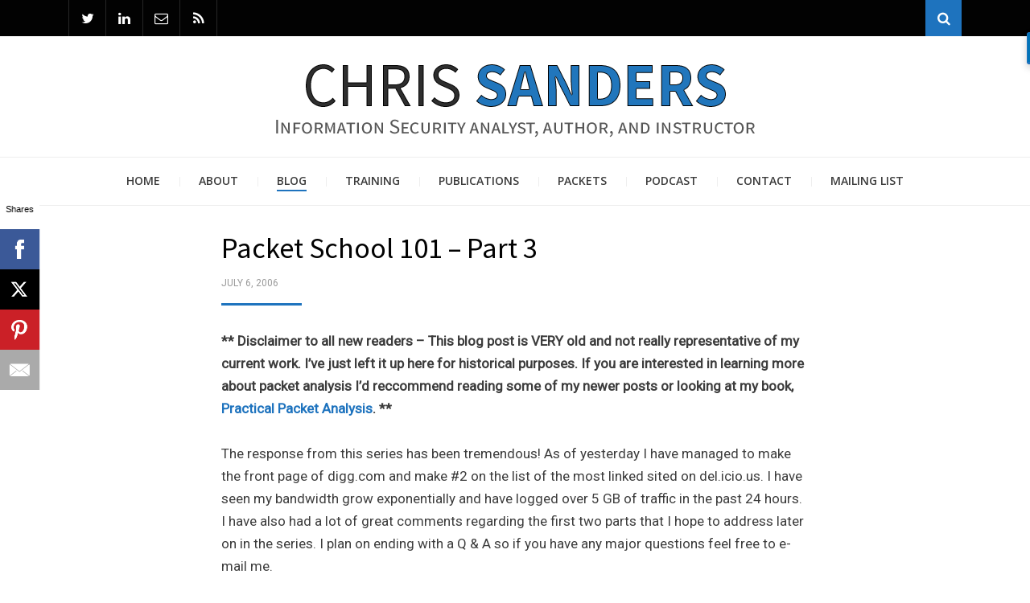

--- FILE ---
content_type: text/html; charset=UTF-8
request_url: https://chrissanders.org/2006/07/packet-school-101-part-3/
body_size: 19848
content:
<!DOCTYPE html>
<html dir="ltr" lang="en-US" prefix="og: https://ogp.me/ns#">
<head >
<meta charset="UTF-8">
<meta name="viewport" content="width=device-width, initial-scale=1.0">
<link rel="profile" href="http://gmpg.org/xfn/11">
<link rel="pingback" href="https://chrissanders.org/xmlrpc.php" />

<title>Packet School 101 – Part 3 | Chris Sanders</title>

		<!-- All in One SEO 4.9.3 - aioseo.com -->
	<meta name="robots" content="max-image-preview:large" />
	<meta name="author" content="Chris Sanders"/>
	<link rel="canonical" href="https://chrissanders.org/2006/07/packet-school-101-part-3/" />
	<meta name="generator" content="All in One SEO (AIOSEO) 4.9.3" />
		<meta property="og:locale" content="en_US" />
		<meta property="og:site_name" content="Chris Sanders | Information Security Analyst, Author, and Instructor" />
		<meta property="og:type" content="article" />
		<meta property="og:title" content="Packet School 101 – Part 3 | Chris Sanders" />
		<meta property="og:url" content="https://chrissanders.org/2006/07/packet-school-101-part-3/" />
		<meta property="article:published_time" content="2006-07-06T19:55:12+00:00" />
		<meta property="article:modified_time" content="2012-01-09T19:44:04+00:00" />
		<meta name="twitter:card" content="summary" />
		<meta name="twitter:title" content="Packet School 101 – Part 3 | Chris Sanders" />
		<script type="application/ld+json" class="aioseo-schema">
			{"@context":"https:\/\/schema.org","@graph":[{"@type":"Article","@id":"https:\/\/chrissanders.org\/2006\/07\/packet-school-101-part-3\/#article","name":"Packet School 101 \u2013 Part 3 | Chris Sanders","headline":"Packet School 101 &#8211; Part 3","author":{"@id":"https:\/\/chrissanders.org\/author\/csanders\/#author"},"publisher":{"@id":"https:\/\/chrissanders.org\/#organization"},"image":{"@type":"ImageObject","url":"http:\/\/www.chrissanders.org\/images\/packet101\/packetschool3-1.jpg","@id":"https:\/\/chrissanders.org\/2006\/07\/packet-school-101-part-3\/#articleImage"},"datePublished":"2006-07-06T14:55:12-04:00","dateModified":"2012-01-09T13:44:04-05:00","inLanguage":"en-US","commentCount":9,"mainEntityOfPage":{"@id":"https:\/\/chrissanders.org\/2006\/07\/packet-school-101-part-3\/#webpage"},"isPartOf":{"@id":"https:\/\/chrissanders.org\/2006\/07\/packet-school-101-part-3\/#webpage"},"articleSection":"Packet Analysis"},{"@type":"BreadcrumbList","@id":"https:\/\/chrissanders.org\/2006\/07\/packet-school-101-part-3\/#breadcrumblist","itemListElement":[{"@type":"ListItem","@id":"https:\/\/chrissanders.org#listItem","position":1,"name":"Home","item":"https:\/\/chrissanders.org","nextItem":{"@type":"ListItem","@id":"https:\/\/chrissanders.org\/category\/packet-analysis\/#listItem","name":"Packet Analysis"}},{"@type":"ListItem","@id":"https:\/\/chrissanders.org\/category\/packet-analysis\/#listItem","position":2,"name":"Packet Analysis","item":"https:\/\/chrissanders.org\/category\/packet-analysis\/","nextItem":{"@type":"ListItem","@id":"https:\/\/chrissanders.org\/2006\/07\/packet-school-101-part-3\/#listItem","name":"Packet School 101 &#8211; Part 3"},"previousItem":{"@type":"ListItem","@id":"https:\/\/chrissanders.org#listItem","name":"Home"}},{"@type":"ListItem","@id":"https:\/\/chrissanders.org\/2006\/07\/packet-school-101-part-3\/#listItem","position":3,"name":"Packet School 101 &#8211; Part 3","previousItem":{"@type":"ListItem","@id":"https:\/\/chrissanders.org\/category\/packet-analysis\/#listItem","name":"Packet Analysis"}}]},{"@type":"Organization","@id":"https:\/\/chrissanders.org\/#organization","name":"Chris Sanders","description":"Information Security Analyst, Author, and Instructor","url":"https:\/\/chrissanders.org\/"},{"@type":"Person","@id":"https:\/\/chrissanders.org\/author\/csanders\/#author","url":"https:\/\/chrissanders.org\/author\/csanders\/","name":"Chris Sanders"},{"@type":"WebPage","@id":"https:\/\/chrissanders.org\/2006\/07\/packet-school-101-part-3\/#webpage","url":"https:\/\/chrissanders.org\/2006\/07\/packet-school-101-part-3\/","name":"Packet School 101 \u2013 Part 3 | Chris Sanders","inLanguage":"en-US","isPartOf":{"@id":"https:\/\/chrissanders.org\/#website"},"breadcrumb":{"@id":"https:\/\/chrissanders.org\/2006\/07\/packet-school-101-part-3\/#breadcrumblist"},"author":{"@id":"https:\/\/chrissanders.org\/author\/csanders\/#author"},"creator":{"@id":"https:\/\/chrissanders.org\/author\/csanders\/#author"},"datePublished":"2006-07-06T14:55:12-04:00","dateModified":"2012-01-09T13:44:04-05:00"},{"@type":"WebSite","@id":"https:\/\/chrissanders.org\/#website","url":"https:\/\/chrissanders.org\/","name":"Chris Sanders","description":"Information Security Analyst, Author, and Instructor","inLanguage":"en-US","publisher":{"@id":"https:\/\/chrissanders.org\/#organization"}}]}
		</script>
		<!-- All in One SEO -->

<link rel='dns-prefetch' href='//stats.wp.com' />
<link rel='dns-prefetch' href='//fonts.googleapis.com' />
<link rel='dns-prefetch' href='//v0.wordpress.com' />
<link rel="alternate" type="application/rss+xml" title="Chris Sanders &raquo; Feed" href="https://chrissanders.org/feed/" />
<link rel="alternate" type="application/rss+xml" title="Chris Sanders &raquo; Comments Feed" href="https://chrissanders.org/comments/feed/" />
<link rel="alternate" type="application/rss+xml" title="Chris Sanders &raquo; Packet School 101 &#8211; Part 3 Comments Feed" href="https://chrissanders.org/2006/07/packet-school-101-part-3/feed/" />
<link rel="alternate" title="oEmbed (JSON)" type="application/json+oembed" href="https://chrissanders.org/wp-json/oembed/1.0/embed?url=https%3A%2F%2Fchrissanders.org%2F2006%2F07%2Fpacket-school-101-part-3%2F" />
<link rel="alternate" title="oEmbed (XML)" type="text/xml+oembed" href="https://chrissanders.org/wp-json/oembed/1.0/embed?url=https%3A%2F%2Fchrissanders.org%2F2006%2F07%2Fpacket-school-101-part-3%2F&#038;format=xml" />
		<!-- This site uses the Google Analytics by MonsterInsights plugin v9.11.1 - Using Analytics tracking - https://www.monsterinsights.com/ -->
							<script src="//www.googletagmanager.com/gtag/js?id=G-CS7YQ3NVFX"  data-cfasync="false" data-wpfc-render="false" type="text/javascript" async></script>
			<script data-cfasync="false" data-wpfc-render="false" type="text/javascript">
				var mi_version = '9.11.1';
				var mi_track_user = true;
				var mi_no_track_reason = '';
								var MonsterInsightsDefaultLocations = {"page_location":"https:\/\/chrissanders.org\/2006\/07\/packet-school-101-part-3\/"};
								if ( typeof MonsterInsightsPrivacyGuardFilter === 'function' ) {
					var MonsterInsightsLocations = (typeof MonsterInsightsExcludeQuery === 'object') ? MonsterInsightsPrivacyGuardFilter( MonsterInsightsExcludeQuery ) : MonsterInsightsPrivacyGuardFilter( MonsterInsightsDefaultLocations );
				} else {
					var MonsterInsightsLocations = (typeof MonsterInsightsExcludeQuery === 'object') ? MonsterInsightsExcludeQuery : MonsterInsightsDefaultLocations;
				}

								var disableStrs = [
										'ga-disable-G-CS7YQ3NVFX',
									];

				/* Function to detect opted out users */
				function __gtagTrackerIsOptedOut() {
					for (var index = 0; index < disableStrs.length; index++) {
						if (document.cookie.indexOf(disableStrs[index] + '=true') > -1) {
							return true;
						}
					}

					return false;
				}

				/* Disable tracking if the opt-out cookie exists. */
				if (__gtagTrackerIsOptedOut()) {
					for (var index = 0; index < disableStrs.length; index++) {
						window[disableStrs[index]] = true;
					}
				}

				/* Opt-out function */
				function __gtagTrackerOptout() {
					for (var index = 0; index < disableStrs.length; index++) {
						document.cookie = disableStrs[index] + '=true; expires=Thu, 31 Dec 2099 23:59:59 UTC; path=/';
						window[disableStrs[index]] = true;
					}
				}

				if ('undefined' === typeof gaOptout) {
					function gaOptout() {
						__gtagTrackerOptout();
					}
				}
								window.dataLayer = window.dataLayer || [];

				window.MonsterInsightsDualTracker = {
					helpers: {},
					trackers: {},
				};
				if (mi_track_user) {
					function __gtagDataLayer() {
						dataLayer.push(arguments);
					}

					function __gtagTracker(type, name, parameters) {
						if (!parameters) {
							parameters = {};
						}

						if (parameters.send_to) {
							__gtagDataLayer.apply(null, arguments);
							return;
						}

						if (type === 'event') {
														parameters.send_to = monsterinsights_frontend.v4_id;
							var hookName = name;
							if (typeof parameters['event_category'] !== 'undefined') {
								hookName = parameters['event_category'] + ':' + name;
							}

							if (typeof MonsterInsightsDualTracker.trackers[hookName] !== 'undefined') {
								MonsterInsightsDualTracker.trackers[hookName](parameters);
							} else {
								__gtagDataLayer('event', name, parameters);
							}
							
						} else {
							__gtagDataLayer.apply(null, arguments);
						}
					}

					__gtagTracker('js', new Date());
					__gtagTracker('set', {
						'developer_id.dZGIzZG': true,
											});
					if ( MonsterInsightsLocations.page_location ) {
						__gtagTracker('set', MonsterInsightsLocations);
					}
										__gtagTracker('config', 'G-CS7YQ3NVFX', {"forceSSL":"true","link_attribution":"true"} );
										window.gtag = __gtagTracker;										(function () {
						/* https://developers.google.com/analytics/devguides/collection/analyticsjs/ */
						/* ga and __gaTracker compatibility shim. */
						var noopfn = function () {
							return null;
						};
						var newtracker = function () {
							return new Tracker();
						};
						var Tracker = function () {
							return null;
						};
						var p = Tracker.prototype;
						p.get = noopfn;
						p.set = noopfn;
						p.send = function () {
							var args = Array.prototype.slice.call(arguments);
							args.unshift('send');
							__gaTracker.apply(null, args);
						};
						var __gaTracker = function () {
							var len = arguments.length;
							if (len === 0) {
								return;
							}
							var f = arguments[len - 1];
							if (typeof f !== 'object' || f === null || typeof f.hitCallback !== 'function') {
								if ('send' === arguments[0]) {
									var hitConverted, hitObject = false, action;
									if ('event' === arguments[1]) {
										if ('undefined' !== typeof arguments[3]) {
											hitObject = {
												'eventAction': arguments[3],
												'eventCategory': arguments[2],
												'eventLabel': arguments[4],
												'value': arguments[5] ? arguments[5] : 1,
											}
										}
									}
									if ('pageview' === arguments[1]) {
										if ('undefined' !== typeof arguments[2]) {
											hitObject = {
												'eventAction': 'page_view',
												'page_path': arguments[2],
											}
										}
									}
									if (typeof arguments[2] === 'object') {
										hitObject = arguments[2];
									}
									if (typeof arguments[5] === 'object') {
										Object.assign(hitObject, arguments[5]);
									}
									if ('undefined' !== typeof arguments[1].hitType) {
										hitObject = arguments[1];
										if ('pageview' === hitObject.hitType) {
											hitObject.eventAction = 'page_view';
										}
									}
									if (hitObject) {
										action = 'timing' === arguments[1].hitType ? 'timing_complete' : hitObject.eventAction;
										hitConverted = mapArgs(hitObject);
										__gtagTracker('event', action, hitConverted);
									}
								}
								return;
							}

							function mapArgs(args) {
								var arg, hit = {};
								var gaMap = {
									'eventCategory': 'event_category',
									'eventAction': 'event_action',
									'eventLabel': 'event_label',
									'eventValue': 'event_value',
									'nonInteraction': 'non_interaction',
									'timingCategory': 'event_category',
									'timingVar': 'name',
									'timingValue': 'value',
									'timingLabel': 'event_label',
									'page': 'page_path',
									'location': 'page_location',
									'title': 'page_title',
									'referrer' : 'page_referrer',
								};
								for (arg in args) {
																		if (!(!args.hasOwnProperty(arg) || !gaMap.hasOwnProperty(arg))) {
										hit[gaMap[arg]] = args[arg];
									} else {
										hit[arg] = args[arg];
									}
								}
								return hit;
							}

							try {
								f.hitCallback();
							} catch (ex) {
							}
						};
						__gaTracker.create = newtracker;
						__gaTracker.getByName = newtracker;
						__gaTracker.getAll = function () {
							return [];
						};
						__gaTracker.remove = noopfn;
						__gaTracker.loaded = true;
						window['__gaTracker'] = __gaTracker;
					})();
									} else {
										console.log("");
					(function () {
						function __gtagTracker() {
							return null;
						}

						window['__gtagTracker'] = __gtagTracker;
						window['gtag'] = __gtagTracker;
					})();
									}
			</script>
							<!-- / Google Analytics by MonsterInsights -->
		<style id='wp-img-auto-sizes-contain-inline-css' type='text/css'>
img:is([sizes=auto i],[sizes^="auto," i]){contain-intrinsic-size:3000px 1500px}
/*# sourceURL=wp-img-auto-sizes-contain-inline-css */
</style>
<style id='wp-emoji-styles-inline-css' type='text/css'>

	img.wp-smiley, img.emoji {
		display: inline !important;
		border: none !important;
		box-shadow: none !important;
		height: 1em !important;
		width: 1em !important;
		margin: 0 0.07em !important;
		vertical-align: -0.1em !important;
		background: none !important;
		padding: 0 !important;
	}
/*# sourceURL=wp-emoji-styles-inline-css */
</style>
<style id='wp-block-library-inline-css' type='text/css'>
:root{--wp-block-synced-color:#7a00df;--wp-block-synced-color--rgb:122,0,223;--wp-bound-block-color:var(--wp-block-synced-color);--wp-editor-canvas-background:#ddd;--wp-admin-theme-color:#007cba;--wp-admin-theme-color--rgb:0,124,186;--wp-admin-theme-color-darker-10:#006ba1;--wp-admin-theme-color-darker-10--rgb:0,107,160.5;--wp-admin-theme-color-darker-20:#005a87;--wp-admin-theme-color-darker-20--rgb:0,90,135;--wp-admin-border-width-focus:2px}@media (min-resolution:192dpi){:root{--wp-admin-border-width-focus:1.5px}}.wp-element-button{cursor:pointer}:root .has-very-light-gray-background-color{background-color:#eee}:root .has-very-dark-gray-background-color{background-color:#313131}:root .has-very-light-gray-color{color:#eee}:root .has-very-dark-gray-color{color:#313131}:root .has-vivid-green-cyan-to-vivid-cyan-blue-gradient-background{background:linear-gradient(135deg,#00d084,#0693e3)}:root .has-purple-crush-gradient-background{background:linear-gradient(135deg,#34e2e4,#4721fb 50%,#ab1dfe)}:root .has-hazy-dawn-gradient-background{background:linear-gradient(135deg,#faaca8,#dad0ec)}:root .has-subdued-olive-gradient-background{background:linear-gradient(135deg,#fafae1,#67a671)}:root .has-atomic-cream-gradient-background{background:linear-gradient(135deg,#fdd79a,#004a59)}:root .has-nightshade-gradient-background{background:linear-gradient(135deg,#330968,#31cdcf)}:root .has-midnight-gradient-background{background:linear-gradient(135deg,#020381,#2874fc)}:root{--wp--preset--font-size--normal:16px;--wp--preset--font-size--huge:42px}.has-regular-font-size{font-size:1em}.has-larger-font-size{font-size:2.625em}.has-normal-font-size{font-size:var(--wp--preset--font-size--normal)}.has-huge-font-size{font-size:var(--wp--preset--font-size--huge)}.has-text-align-center{text-align:center}.has-text-align-left{text-align:left}.has-text-align-right{text-align:right}.has-fit-text{white-space:nowrap!important}#end-resizable-editor-section{display:none}.aligncenter{clear:both}.items-justified-left{justify-content:flex-start}.items-justified-center{justify-content:center}.items-justified-right{justify-content:flex-end}.items-justified-space-between{justify-content:space-between}.screen-reader-text{border:0;clip-path:inset(50%);height:1px;margin:-1px;overflow:hidden;padding:0;position:absolute;width:1px;word-wrap:normal!important}.screen-reader-text:focus{background-color:#ddd;clip-path:none;color:#444;display:block;font-size:1em;height:auto;left:5px;line-height:normal;padding:15px 23px 14px;text-decoration:none;top:5px;width:auto;z-index:100000}html :where(.has-border-color){border-style:solid}html :where([style*=border-top-color]){border-top-style:solid}html :where([style*=border-right-color]){border-right-style:solid}html :where([style*=border-bottom-color]){border-bottom-style:solid}html :where([style*=border-left-color]){border-left-style:solid}html :where([style*=border-width]){border-style:solid}html :where([style*=border-top-width]){border-top-style:solid}html :where([style*=border-right-width]){border-right-style:solid}html :where([style*=border-bottom-width]){border-bottom-style:solid}html :where([style*=border-left-width]){border-left-style:solid}html :where(img[class*=wp-image-]){height:auto;max-width:100%}:where(figure){margin:0 0 1em}html :where(.is-position-sticky){--wp-admin--admin-bar--position-offset:var(--wp-admin--admin-bar--height,0px)}@media screen and (max-width:600px){html :where(.is-position-sticky){--wp-admin--admin-bar--position-offset:0px}}

/*# sourceURL=wp-block-library-inline-css */
</style><style id='global-styles-inline-css' type='text/css'>
:root{--wp--preset--aspect-ratio--square: 1;--wp--preset--aspect-ratio--4-3: 4/3;--wp--preset--aspect-ratio--3-4: 3/4;--wp--preset--aspect-ratio--3-2: 3/2;--wp--preset--aspect-ratio--2-3: 2/3;--wp--preset--aspect-ratio--16-9: 16/9;--wp--preset--aspect-ratio--9-16: 9/16;--wp--preset--color--black: #000000;--wp--preset--color--cyan-bluish-gray: #abb8c3;--wp--preset--color--white: #ffffff;--wp--preset--color--pale-pink: #f78da7;--wp--preset--color--vivid-red: #cf2e2e;--wp--preset--color--luminous-vivid-orange: #ff6900;--wp--preset--color--luminous-vivid-amber: #fcb900;--wp--preset--color--light-green-cyan: #7bdcb5;--wp--preset--color--vivid-green-cyan: #00d084;--wp--preset--color--pale-cyan-blue: #8ed1fc;--wp--preset--color--vivid-cyan-blue: #0693e3;--wp--preset--color--vivid-purple: #9b51e0;--wp--preset--gradient--vivid-cyan-blue-to-vivid-purple: linear-gradient(135deg,rgb(6,147,227) 0%,rgb(155,81,224) 100%);--wp--preset--gradient--light-green-cyan-to-vivid-green-cyan: linear-gradient(135deg,rgb(122,220,180) 0%,rgb(0,208,130) 100%);--wp--preset--gradient--luminous-vivid-amber-to-luminous-vivid-orange: linear-gradient(135deg,rgb(252,185,0) 0%,rgb(255,105,0) 100%);--wp--preset--gradient--luminous-vivid-orange-to-vivid-red: linear-gradient(135deg,rgb(255,105,0) 0%,rgb(207,46,46) 100%);--wp--preset--gradient--very-light-gray-to-cyan-bluish-gray: linear-gradient(135deg,rgb(238,238,238) 0%,rgb(169,184,195) 100%);--wp--preset--gradient--cool-to-warm-spectrum: linear-gradient(135deg,rgb(74,234,220) 0%,rgb(151,120,209) 20%,rgb(207,42,186) 40%,rgb(238,44,130) 60%,rgb(251,105,98) 80%,rgb(254,248,76) 100%);--wp--preset--gradient--blush-light-purple: linear-gradient(135deg,rgb(255,206,236) 0%,rgb(152,150,240) 100%);--wp--preset--gradient--blush-bordeaux: linear-gradient(135deg,rgb(254,205,165) 0%,rgb(254,45,45) 50%,rgb(107,0,62) 100%);--wp--preset--gradient--luminous-dusk: linear-gradient(135deg,rgb(255,203,112) 0%,rgb(199,81,192) 50%,rgb(65,88,208) 100%);--wp--preset--gradient--pale-ocean: linear-gradient(135deg,rgb(255,245,203) 0%,rgb(182,227,212) 50%,rgb(51,167,181) 100%);--wp--preset--gradient--electric-grass: linear-gradient(135deg,rgb(202,248,128) 0%,rgb(113,206,126) 100%);--wp--preset--gradient--midnight: linear-gradient(135deg,rgb(2,3,129) 0%,rgb(40,116,252) 100%);--wp--preset--font-size--small: 13px;--wp--preset--font-size--medium: 20px;--wp--preset--font-size--large: 36px;--wp--preset--font-size--x-large: 42px;--wp--preset--spacing--20: 0.44rem;--wp--preset--spacing--30: 0.67rem;--wp--preset--spacing--40: 1rem;--wp--preset--spacing--50: 1.5rem;--wp--preset--spacing--60: 2.25rem;--wp--preset--spacing--70: 3.38rem;--wp--preset--spacing--80: 5.06rem;--wp--preset--shadow--natural: 6px 6px 9px rgba(0, 0, 0, 0.2);--wp--preset--shadow--deep: 12px 12px 50px rgba(0, 0, 0, 0.4);--wp--preset--shadow--sharp: 6px 6px 0px rgba(0, 0, 0, 0.2);--wp--preset--shadow--outlined: 6px 6px 0px -3px rgb(255, 255, 255), 6px 6px rgb(0, 0, 0);--wp--preset--shadow--crisp: 6px 6px 0px rgb(0, 0, 0);}:where(.is-layout-flex){gap: 0.5em;}:where(.is-layout-grid){gap: 0.5em;}body .is-layout-flex{display: flex;}.is-layout-flex{flex-wrap: wrap;align-items: center;}.is-layout-flex > :is(*, div){margin: 0;}body .is-layout-grid{display: grid;}.is-layout-grid > :is(*, div){margin: 0;}:where(.wp-block-columns.is-layout-flex){gap: 2em;}:where(.wp-block-columns.is-layout-grid){gap: 2em;}:where(.wp-block-post-template.is-layout-flex){gap: 1.25em;}:where(.wp-block-post-template.is-layout-grid){gap: 1.25em;}.has-black-color{color: var(--wp--preset--color--black) !important;}.has-cyan-bluish-gray-color{color: var(--wp--preset--color--cyan-bluish-gray) !important;}.has-white-color{color: var(--wp--preset--color--white) !important;}.has-pale-pink-color{color: var(--wp--preset--color--pale-pink) !important;}.has-vivid-red-color{color: var(--wp--preset--color--vivid-red) !important;}.has-luminous-vivid-orange-color{color: var(--wp--preset--color--luminous-vivid-orange) !important;}.has-luminous-vivid-amber-color{color: var(--wp--preset--color--luminous-vivid-amber) !important;}.has-light-green-cyan-color{color: var(--wp--preset--color--light-green-cyan) !important;}.has-vivid-green-cyan-color{color: var(--wp--preset--color--vivid-green-cyan) !important;}.has-pale-cyan-blue-color{color: var(--wp--preset--color--pale-cyan-blue) !important;}.has-vivid-cyan-blue-color{color: var(--wp--preset--color--vivid-cyan-blue) !important;}.has-vivid-purple-color{color: var(--wp--preset--color--vivid-purple) !important;}.has-black-background-color{background-color: var(--wp--preset--color--black) !important;}.has-cyan-bluish-gray-background-color{background-color: var(--wp--preset--color--cyan-bluish-gray) !important;}.has-white-background-color{background-color: var(--wp--preset--color--white) !important;}.has-pale-pink-background-color{background-color: var(--wp--preset--color--pale-pink) !important;}.has-vivid-red-background-color{background-color: var(--wp--preset--color--vivid-red) !important;}.has-luminous-vivid-orange-background-color{background-color: var(--wp--preset--color--luminous-vivid-orange) !important;}.has-luminous-vivid-amber-background-color{background-color: var(--wp--preset--color--luminous-vivid-amber) !important;}.has-light-green-cyan-background-color{background-color: var(--wp--preset--color--light-green-cyan) !important;}.has-vivid-green-cyan-background-color{background-color: var(--wp--preset--color--vivid-green-cyan) !important;}.has-pale-cyan-blue-background-color{background-color: var(--wp--preset--color--pale-cyan-blue) !important;}.has-vivid-cyan-blue-background-color{background-color: var(--wp--preset--color--vivid-cyan-blue) !important;}.has-vivid-purple-background-color{background-color: var(--wp--preset--color--vivid-purple) !important;}.has-black-border-color{border-color: var(--wp--preset--color--black) !important;}.has-cyan-bluish-gray-border-color{border-color: var(--wp--preset--color--cyan-bluish-gray) !important;}.has-white-border-color{border-color: var(--wp--preset--color--white) !important;}.has-pale-pink-border-color{border-color: var(--wp--preset--color--pale-pink) !important;}.has-vivid-red-border-color{border-color: var(--wp--preset--color--vivid-red) !important;}.has-luminous-vivid-orange-border-color{border-color: var(--wp--preset--color--luminous-vivid-orange) !important;}.has-luminous-vivid-amber-border-color{border-color: var(--wp--preset--color--luminous-vivid-amber) !important;}.has-light-green-cyan-border-color{border-color: var(--wp--preset--color--light-green-cyan) !important;}.has-vivid-green-cyan-border-color{border-color: var(--wp--preset--color--vivid-green-cyan) !important;}.has-pale-cyan-blue-border-color{border-color: var(--wp--preset--color--pale-cyan-blue) !important;}.has-vivid-cyan-blue-border-color{border-color: var(--wp--preset--color--vivid-cyan-blue) !important;}.has-vivid-purple-border-color{border-color: var(--wp--preset--color--vivid-purple) !important;}.has-vivid-cyan-blue-to-vivid-purple-gradient-background{background: var(--wp--preset--gradient--vivid-cyan-blue-to-vivid-purple) !important;}.has-light-green-cyan-to-vivid-green-cyan-gradient-background{background: var(--wp--preset--gradient--light-green-cyan-to-vivid-green-cyan) !important;}.has-luminous-vivid-amber-to-luminous-vivid-orange-gradient-background{background: var(--wp--preset--gradient--luminous-vivid-amber-to-luminous-vivid-orange) !important;}.has-luminous-vivid-orange-to-vivid-red-gradient-background{background: var(--wp--preset--gradient--luminous-vivid-orange-to-vivid-red) !important;}.has-very-light-gray-to-cyan-bluish-gray-gradient-background{background: var(--wp--preset--gradient--very-light-gray-to-cyan-bluish-gray) !important;}.has-cool-to-warm-spectrum-gradient-background{background: var(--wp--preset--gradient--cool-to-warm-spectrum) !important;}.has-blush-light-purple-gradient-background{background: var(--wp--preset--gradient--blush-light-purple) !important;}.has-blush-bordeaux-gradient-background{background: var(--wp--preset--gradient--blush-bordeaux) !important;}.has-luminous-dusk-gradient-background{background: var(--wp--preset--gradient--luminous-dusk) !important;}.has-pale-ocean-gradient-background{background: var(--wp--preset--gradient--pale-ocean) !important;}.has-electric-grass-gradient-background{background: var(--wp--preset--gradient--electric-grass) !important;}.has-midnight-gradient-background{background: var(--wp--preset--gradient--midnight) !important;}.has-small-font-size{font-size: var(--wp--preset--font-size--small) !important;}.has-medium-font-size{font-size: var(--wp--preset--font-size--medium) !important;}.has-large-font-size{font-size: var(--wp--preset--font-size--large) !important;}.has-x-large-font-size{font-size: var(--wp--preset--font-size--x-large) !important;}
/*# sourceURL=global-styles-inline-css */
</style>

<style id='classic-theme-styles-inline-css' type='text/css'>
/*! This file is auto-generated */
.wp-block-button__link{color:#fff;background-color:#32373c;border-radius:9999px;box-shadow:none;text-decoration:none;padding:calc(.667em + 2px) calc(1.333em + 2px);font-size:1.125em}.wp-block-file__button{background:#32373c;color:#fff;text-decoration:none}
/*# sourceURL=/wp-includes/css/classic-themes.min.css */
</style>
<link rel='stylesheet' id='mc4wp-form-themes-css' href='https://chrissanders.org/wp-content/plugins/mailchimp-for-wp/assets/css/form-themes.css?ver=4.11.1' type='text/css' media='all' />
<link rel='stylesheet' id='arcane-bootstrap-css' href='https://chrissanders.org/wp-content/themes/arcane-pro/dist/css/bootstrap.css?ver=743b9d682f2d52862d99ee6c52b4ac82' type='text/css' media='all' />
<link rel='stylesheet' id='arcane-fontawesome-css' href='https://chrissanders.org/wp-content/themes/arcane-pro/dist/css/font-awesome.css?ver=743b9d682f2d52862d99ee6c52b4ac82' type='text/css' media='all' />
<link rel='stylesheet' id='arcane-animate-css' href='https://chrissanders.org/wp-content/themes/arcane-pro/dist/css/animate.css?ver=743b9d682f2d52862d99ee6c52b4ac82' type='text/css' media='all' />
<link rel='stylesheet' id='arcane-fonts-css' href='https://fonts.googleapis.com/css?family=Source+Sans+Pro%7CRoboto%7COpen+Sans%3A400%2C600&#038;subset=latin%2Clatin-ext' type='text/css' media='all' />
<link rel='stylesheet' id='arcane-style-css' href='https://chrissanders.org/wp-content/themes/arcane-pro/style.css?ver=743b9d682f2d52862d99ee6c52b4ac82' type='text/css' media='all' />
<style id='arcane-style-inline-css' type='text/css'>
.credits-designer{display:none;}
body{font-family:'Roboto', sans-serif;}
a,a:visited{color:#1e73be;}blockquote{border-left:6px solid #1e73be;}button,input[type="button"],input[type="reset"],input[type="submit"]{background:#1e73be;}.toggle-menu-wrapper a,.toggle-menu-wrapper a:visited{color:#1e73be;}.has-custom-header .site-header .toggle-menu-wrapper a:hover,.has-custom-header .site-header .toggle-menu-wrapper a:focus,.has-custom-header .site-header .toggle-menu-wrapper a:active{color:#1e73be;}.site-primary-menu-responsive .primary-menu-responsive-close{color:#1e73be;}.primary-menu-responsive li.current_page_item a,.primary-menu-responsive li.current-menu-item a,.primary-menu-responsive li.current_page_ancestor > a,.primary-menu-responsive li.current-menu-ancestor > a,.primary-menu-responsive li.current_page_parent > a,.primary-menu-responsive li.current-menu-parent > a{color:#1e73be;}.primary-menu-responsive .dropdown-toggle.toggle-on:after{color:#1e73be;}.site-social-menu a:hover,.site-social-menu a:focus,.site-social-menu a:active,.widget_nav_menu div[class^="menu-social-"] a:hover,.widget_nav_menu div[class^="menu-social-"] a:focus,.widget_nav_menu div[class^="menu-social-"] a:active{background:#1e73be;}.site-social2-menu a:hover,.site-social2-menu a:focus,.site-social2-menu a:active{background:#1e73be;}.pagination .page-numbers:hover{background:#1e73be;}.pagination .current.page-numbers{background:#1e73be;}.post-navigation a:hover,.post-navigation a:focus,.post-navigation a:active{color:#1e73be;}.post-navigation .meta-nav{color:#1e73be;}.site-info{border-top:6px solid #1e73be;}.has-excerpt .entry-header-wrapper:after,.entry-header-wrapper-single:after{background:#1e73be;}.page-header:after{background:#1e73be;}.page-title span{color:#1e73be;}.page-links a:hover{background:#1e73be;}.page-links > span{background:#1e73be;}.more-link, .more-link:visited{background:#1e73be;}.entry-meta .first-category a,.entry-meta .first-category a:visited{color:#1e73be;}.author-info .author-description .author-title:after{background:#1e73be;}.comment-list .bypostauthor .comment-body{border-bottom:3px solid #1e73be;}.widget .widget-title:after{background:#1e73be;}.search-form .search-submit{background:#1e73be;}.widget_tag_cloud a:hover,.widget_tag_cloud a:focus,.widget_tag_cloud a:active{background:#1e73be;}.arcane-postcarousel-wrapper .owl-dots .owl-dot.active span,.arcane-postcarousel-wrapper .owl-dots .owl-dot:hover span{background:#1e73be;}.search-control-wrapper a,.search-control-wrapper a:visited{background:#1e73be;}.search-curtain-wrapper .search-curtain-close{color:#1e73be;}.featured-content-wrapper .entry-title-featured-content a:hover,.featured-content-wrapper .entry-title-featured-content a:focus,.featured-content-wrapper .entry-title-featured-content a:active{color:#1e73be;}.featured-content-wrapper .owl-controls .owl-dots .owl-dot.active span,.featured-content-wrapper .owl-controls .owl-dots .owl-dot:hover span{background:#1e73be;}.infinite-scroll #infinite-handle span{background:#1e73be;border:1px solid #1e73be;}.widget_contact_info .confit-address:before,.widget_contact_info .confit-phone:before,.widget_contact_info .confit-hours:before{color:#1e73be;}@media (min-width:768px){.sf-menu a:hover,.sf-menu a:focus,.sf-menu a:active{color:#1e73be;}.sf-menu ul a:hover,.sf-menu ul a:focus,.sf-menu ul a:active{color:#1e73be;}.sf-menu > li > a:after{background:#1e73be;}.sf-menu > li li.current_page_item > a,.sf-menu > li li.current-menu-item > a,.sf-menu > li li.current_page_ancestor > a,.sf-menu > li li.current-menu-ancestor > a,.sf-menu > li li.current_page_parent > a,.sf-menu > li li.current-menu-parent > a{color:#1e73be;}}
a:hover,a:focus,a:active{color:#1e73be;}button,input[type="button"],input[type="reset"],input[type="submit"]{border:1px solid #1e73be;border-bottom:3px solid #1e73be;}button:hover, button:focus, button:active,input[type="button"]:hover,input[type="button"]:focus,input[type="button"]:active,input[type="reset"]:hover,input[type="reset"]:focus,input[type="reset"]:active,input[type="submit"]:hover,input[type="submit"]:focus,input[type="submit"]:active{background:#1e73be;}.toggle-menu-wrapper a:hover,.toggle-menu-wrapper a:focus,.toggle-menu-wrapper a:active{color:#1e73be;}.site-primary-menu-responsive .primary-menu-responsive-close:hover{color:#1e73be;}.comment-navigation .nav-previous a:hover,.comment-navigation .nav-previous a:focus,.comment-navigation .nav-previous a:active,.comment-navigation .nav-next a:hover,.comment-navigation .nav-next a:focus,.comment-navigation .nav-next a:active,.image-navigation .nav-previous a:hover,.image-navigation .nav-previous a:focus,.image-navigation .nav-previous a:active,.image-navigation .nav-next a:hover,.image-navigation .nav-next a:focus,.image-navigation .nav-next a:active{color:#1e73be;}.comment-navigation .nav-previous a:before,.image-navigation .nav-previous a:before{color:#1e73be;}.comment-navigation .nav-next a:after,.image-navigation .nav-next a:after{color:#1e73be;}.entry-title a:hover,.entry-title a:focus,.entry-title a:active,.page-title a:hover,.page-title a:focus,.page-title a:active{color:#1e73be;}.more-link, .more-link:visited{border-bottom:3px solid #1e73be;}.more-link:hover,.more-link:focus,.more-link:active{background:#1e73be;}.entry-meta .first-category a:hover,.entry-meta .first-category a:focus,.entry-meta .first-category a:active{color:#1e73be;}.comment-list .comment-awaiting-moderation{color:#1e73be;}.search-form .search-submit:hover{background:#1e73be;}.widget_nav_menu .custom-menu-toggle:focus:after{color:#1e73be;}.widget_nav_menu .custom-menu-toggle.toggle-on:after{color:#1e73be;}.widget_pages .page-toggle:focus:after{color:#1e73be;}.widget_pages .page-toggle.toggle-on:after{color:#1e73be;}.widget_categories .category-toggle:focus:after{color:#1e73be;}.widget_categories .category-toggle.toggle-on:after{color:#1e73be;}.hentry .mejs-controls .mejs-time-rail .mejs-time-current{background:#1e73be;}.search-control-wrapper a:hover,.search-control-wrapper a:focus,.search-control-wrapper a:active{background:#1e73be;}.search-curtain-wrapper .search-curtain-form{border:1px solid #1e73be;}.search-curtain-wrapper .search-curtain-close:hover{color:#1e73be;}.infinite-scroll #infinite-handle span{border-bottom:3px solid #1e73be;}.infinite-scroll #infinite-handle span:hover,.infinite-scroll #infinite-handle span:focus,.infinite-scroll #infinite-handle span:active{background:#1e73be;}
/*# sourceURL=arcane-style-inline-css */
</style>
<script type="text/javascript" src="https://chrissanders.org/wp-content/plugins/google-analytics-for-wordpress/assets/js/frontend-gtag.min.js?ver=9.11.1" id="monsterinsights-frontend-script-js" async="async" data-wp-strategy="async"></script>
<script data-cfasync="false" data-wpfc-render="false" type="text/javascript" id='monsterinsights-frontend-script-js-extra'>/* <![CDATA[ */
var monsterinsights_frontend = {"js_events_tracking":"true","download_extensions":"doc,pdf,ppt,zip,xls,docx,pptx,xlsx,pcap","inbound_paths":"[{\"path\":\"\\\/go\\\/\",\"label\":\"affiliate\"},{\"path\":\"\\\/recommend\\\/\",\"label\":\"affiliate\"}]","home_url":"https:\/\/chrissanders.org","hash_tracking":"false","v4_id":"G-CS7YQ3NVFX"};/* ]]> */
</script>
<script type="text/javascript" src="https://chrissanders.org/wp-includes/js/jquery/jquery.min.js?ver=3.7.1" id="jquery-core-js"></script>
<script type="text/javascript" src="https://chrissanders.org/wp-includes/js/jquery/jquery-migrate.min.js?ver=3.4.1" id="jquery-migrate-js"></script>
<link rel="https://api.w.org/" href="https://chrissanders.org/wp-json/" /><link rel="alternate" title="JSON" type="application/json" href="https://chrissanders.org/wp-json/wp/v2/posts/52" /><link rel="EditURI" type="application/rsd+xml" title="RSD" href="https://chrissanders.org/xmlrpc.php?rsd" />

<link rel='shortlink' href='https://wp.me/pY9oR-Q' />
<script type="text/javascript">
(function(url){
	if(/(?:Chrome\/26\.0\.1410\.63 Safari\/537\.31|WordfenceTestMonBot)/.test(navigator.userAgent)){ return; }
	var addEvent = function(evt, handler) {
		if (window.addEventListener) {
			document.addEventListener(evt, handler, false);
		} else if (window.attachEvent) {
			document.attachEvent('on' + evt, handler);
		}
	};
	var removeEvent = function(evt, handler) {
		if (window.removeEventListener) {
			document.removeEventListener(evt, handler, false);
		} else if (window.detachEvent) {
			document.detachEvent('on' + evt, handler);
		}
	};
	var evts = 'contextmenu dblclick drag dragend dragenter dragleave dragover dragstart drop keydown keypress keyup mousedown mousemove mouseout mouseover mouseup mousewheel scroll'.split(' ');
	var logHuman = function() {
		if (window.wfLogHumanRan) { return; }
		window.wfLogHumanRan = true;
		var wfscr = document.createElement('script');
		wfscr.type = 'text/javascript';
		wfscr.async = true;
		wfscr.src = url + '&r=' + Math.random();
		(document.getElementsByTagName('head')[0]||document.getElementsByTagName('body')[0]).appendChild(wfscr);
		for (var i = 0; i < evts.length; i++) {
			removeEvent(evts[i], logHuman);
		}
	};
	for (var i = 0; i < evts.length; i++) {
		addEvent(evts[i], logHuman);
	}
})('//chrissanders.org/?wordfence_lh=1&hid=3169E293CDDF6FA7A22D209021C201A5');
</script>	<style>img#wpstats{display:none}</style>
		
		<style type="text/css">
		.site-header {
			background-image: url(https://chrissanders.org/wp-content/uploads/2018/05/cropped-chris_sanders_header-5.png);
			background-repeat: no-repeat;
			background-position: top center;
			-webkit-background-size: cover;
			   -moz-background-size: cover;
			     -o-background-size: cover;
			        background-size: cover;
		}
	</style>
	
		<style type="text/css">
			.site-title,
		.site-description {
			position: absolute;
			clip: rect(1px, 1px, 1px, 1px);
		}
		</style>

<link rel="icon" href="https://chrissanders.org/wp-content/uploads/2014/12/cs_favicon-150x150.png" sizes="32x32" />
<link rel="icon" href="https://chrissanders.org/wp-content/uploads/2014/12/cs_favicon-240x240.png" sizes="192x192" />
<link rel="apple-touch-icon" href="https://chrissanders.org/wp-content/uploads/2014/12/cs_favicon-240x240.png" />
<meta name="msapplication-TileImage" content="https://chrissanders.org/wp-content/uploads/2014/12/cs_favicon.png" />
		<style type="text/css" id="wp-custom-css">
			.home h1.page-title {
  display: none;
}

.home .entry-title{
display:none;
}

.home .entry-header-wrapper{
display:none;
}

.page-id-2640 .site-header, .page-id-2640 .main-navigation, .page-id-2640 .entry-header-wrapper, .page-id-2640 .site-bar {
  display: none; 
}

.page-id-2640 .wp-block-button { padding-bottom: 10px; }		</style>
		</head>
<body class="wp-singular post-template-default single single-post postid-52 single-format-standard wp-theme-arcane-pro has-custom-header has-wide-theme-style has-alternate-featured-image has-no-sidebar has-sticky-menu" itemscope itemtype="http://schema.org/WebPage">
<div id="page" class="site-wrapper site">

		<section class="site-bar">
		<div class="container">
			<div class="row">
				<div class="col-social-menu col-xs-9 col-sm-10 col-md-10 col-lg-10 col-xl-10">
					<div class="site-social-menu"><ul id="menu-social" class="social-menu"><li id="menu-item-1859" class="menu-item menu-item-type-custom menu-item-object-custom menu-item-1859"><a href="http://twitter.com/chrissanders88"><span class="screen-reader-text">Twitter</span></a></li>
<li id="menu-item-1860" class="menu-item menu-item-type-custom menu-item-object-custom menu-item-1860"><a href="https://www.linkedin.com/in/chrissanders88/"><span class="screen-reader-text">LinkedIn</span></a></li>
<li id="menu-item-1861" class="menu-item menu-item-type-custom menu-item-object-custom menu-item-1861"><a href="mailto:chris@chrissanders.org"><span class="screen-reader-text">Email</span></a></li>
<li id="menu-item-1862" class="menu-item menu-item-type-custom menu-item-object-custom menu-item-1862"><a href="http://chrissanders.org/feed/"><span class="screen-reader-text">feed</span></a></li>
</ul></div>				</div><!-- .col-* -->
				<div class="col-search col-xs-3 col-sm-2 col-md-2 col-lg-2 col-xl-2">
					<div class="search-control-wrapper">
						<a href="#" title="Search" class="search-control">
							<span class="screen-reader-text">Search</span>
						</a>
					</div><!-- .site-sub-navigation -->
				</div><!-- .col-* -->
			</div><!-- .row -->
		</div><!-- .container -->
	</section><!-- .site-bar -->

	<header id="masthead" class="site-header" role="banner" itemscope itemtype="http://schema.org/WPHeader">
		<div class="container">
			<div class="row">
				<div class="col-xl-12">

					<div class="site-header-inside">

						<div class="site-branding-wrapper">
							<div class="site-logo-wrapper" itemscope itemtype="http://schema.org/Organization"></div>
							<div class="site-branding">
																	<p class="site-title" itemprop="headline"><a href="https://chrissanders.org/" title="Chris Sanders" rel="home">Chris Sanders</a></p>
								
																<p class="site-description" itemprop="description">Information Security Analyst, Author, and Instructor</p>
															</div>
						</div><!-- .site-branding-wrapper -->

						<div class="toggle-menu-wrapper">
							<a href="#main-navigation-responsive" title="Menu" class="toggle-menu-control">
								<span class="screen-reader-text">Menu</span>
							</a>
						</div>

					</div><!-- .site-header-inside -->

				</div><!-- .col-xl-12 -->
			</div><!-- .row -->
		</div><!-- .container -->
	</header><!-- #masthead -->

	<nav id="site-navigation" class="main-navigation" role="navigation" itemscope itemtype="http://schema.org/SiteNavigationElement">
		<div class="container">
			<div class="row">
				<div class="col-xl-12">

					<div class="main-navigation-inside">

						<a class="skip-link screen-reader-text" href="#content">Skip to content</a>

						<div class="site-primary-menu"><ul class="primary-menu sf-menu">
<li ><a href="https://chrissanders.org/">Home</a></li><li class="page_item page-item-310 page_item_has_children"><a href="https://chrissanders.org/about/">About</a>
<ul class='children'>
	<li class="page_item page-item-1537"><a href="https://chrissanders.org/about/hits/">Top Posts</a></li>
</ul>
</li>
<li class="page_item page-item-2312 current_page_parent"><a href="https://chrissanders.org/blog/">Blog</a></li>
<li class="page_item page-item-989"><a href="https://chrissanders.org/training/">Training</a></li>
<li class="page_item page-item-153"><a href="https://chrissanders.org/publications/">Publications</a></li>
<li class="page_item page-item-580"><a href="https://chrissanders.org/packet-captures/">Packets</a></li>
<li class="page_item page-item-1422"><a href="https://chrissanders.org/podcast/">Podcast</a></li>
<li class="page_item page-item-8"><a href="https://chrissanders.org/contact/">Contact</a></li>
<li class="page_item page-item-1158"><a href="https://chrissanders.org/list/">Mailing List</a></li>
</ul></div>

					</div><!-- .main-navigation-inside -->

				</div><!-- .col-xl-12 -->
			</div><!-- .row -->
		</div><!-- .container -->
	</nav><!-- .main-navigation -->

	

	<div id="content" class="site-content">

	<div class="container">
		<div class="row">

			<div id="primary" class="content-area col-xl-12">
				<main id="main" class="site-main" role="main">

				
					
<article id="post-52" class="post-52 post type-post status-publish format-standard hentry category-packet-analysis has-excerpt" itemscope itemtype="http://schema.org/CreativeWork">

	<div class="entry-header-wrapper entry-header-wrapper-single">
		<header class="entry-header">
			<h1 class="entry-title entry-title-single" itemprop="headline">Packet School 101 &#8211; Part 3</h1>		</header><!-- .entry-header -->

		<div class="entry-meta entry-meta-header-after">
			<ul>
				<li><span class="posted-on"><span class="screen-reader-text">Posted on</span><a href="https://chrissanders.org/2006/07/packet-school-101-part-3/" rel="bookmark"> <time class="entry-date published" datetime="2006-07-06T14:55:12-04:00" itemprop="datePublished">July 6, 2006</time><time class="updated" datetime="2012-01-09T13:44:04-05:00" itemprop="dateModified">January 9, 2012</time></a></span></li>			</ul>
		</div><!-- .entry-meta -->
	</div><!-- .entry-header-wrapper -->

	<div class="entry-content" itemprop="text">
		<p><b>** Disclaimer to all new readers &#8211; This blog post is VERY old and not really representative of my current work. I&#8217;ve just left it up here for historical purposes. If you are interested in learning more about packet analysis I&#8217;d reccommend reading some of my newer posts or looking at my book, <a href="http://www.amazon.com/gp/product/1593272669/ref=s9_simh_gw_p14_d13_g14_i1?pf_rd_m=ATVPDKIKX0DER&#038;pf_rd_s=center-4&#038;pf_rd_r=1NNBGRNZAMTDQKRP47YG&#038;pf_rd_t=101&#038;pf_rd_p=470939031&#038;pf_rd_i=507846">Practical Packet Analysis</a>. **</b></p>
<p>The response from this series has been tremendous! As of yesterday I have managed to make the front page of digg.com and make #2 on the list of the most linked sited on del.icio.us. I have seen my bandwidth grow exponentially and have logged over 5 GB of traffic in the past 24 hours. I have also had a lot of great comments regarding the first two parts that I hope to address later on in the series. I plan on ending with a Q &#038; A so if you have any major questions feel free to e-mail me.</p>
<p><strong>Troubleshooting a Slow Router</strong></p>
<p><a href="http://www.chrissanders.org/trace/slowrouter.dmp">Download the sample trace file by clicking here (&lt;1 MB)</a></p>
<p>In this section we are going to look at a client who is trying to connect to a website but it experiencing all kinds of network slowness issues. Opening the sample trace file, the first thing you will notice is a lot of ARP broadcast packets. These are typical in a lot of network environments for layer 3 to layer 2 address resolution. For the purpose of what we are doing here, we are going to remove these from out trace file so that they don&#8217;t clutter things up. You can do this by typing &#8220;!arp&#8221; in the filter text box near the top of the Ethereal window.<br />
<strong>Getting on Time</strong></p>
<p>At this point in our learning it is pertinent to take notice of the &#8220;Time&#8221; column in the main Ethereal window. You will see a time listed next to each packet, and by default, this shows the time the packet was recieved in relation to the beginning of the packet capture. This type of view has its purposes in some settings, however, for troubleshooting a slow network you will want to change this setting to display the time relative to the packet recieved previously. You can do this through by going to View > Time Display Format, and selecting &#8220;Seconds Since Previous Packet&#8221;. In this new time view you will notice that the times are now displayed as the amount of time since the previous packet was captured. For example, packet 4 was recieved 1.728522 seconds after packet 3. This will be much more handy to us in our troubleshooting of the slow network communication.</p>
<div style="text-align: center"><img decoding="async" src="http://www.chrissanders.org/images/packet101/packetschool3-1.jpg" /></div>
<p><strong>Looking for the Source of the Latency</strong></p>
<p>Now that we have our time column set to display data to us in a much more helpful way, scrolling down through the trace file we see our first major network activity at packet 18 where the client (172.17.8.66) makes an HTTP request to get the website www.packet-level.com. Typically, the next packet we see should be the dns servers response to the client. In this case however, the server does not respond back to the client, so the next packet we see is over a second later and is the client attempting to request the webpage a second time. After this second request we finally see a response from the DNS server pointing us to the IP address of the web server in packet 20. In an ideal situation, as soon as this dns query is completed the client and server should begin a standard TCP/IP handshake (SYN, SYN/ACK, ACK), and in our case the client does its part sending it&#8217;s initial SYN packet out within 4 milliseconds (third place from the decimal point is milliseconds) of recieving the DNS response. The server on the other hand responds an incredible amount slower taking over half a second to send its SYN/ACK reply. At this point we can definitely begin to see that it is something other than the client causing the network latency.</p>
<p>Interestingly enough as we continue down into the trace, in packet number 26 we see a second DNS reply from the server. This the reply to our second DNS request that we made initially. The only problem is that it is about 5 seconds too late! Given that our client computer has already established a connection with the server there is no real need for this second connection, and it throws up an ICMP destination unreachable packet immediatly following the reciept of the DNS response.</p>
<p>Going back to our already established connection to the server, we begin to see problems sprouting up. After making our initial TCP/IP handshake the client requests the actual content of the webpage at packet 25. Quite some time goes by and then in packets 29 and 32 we see two TCP Retransmission packets. In this case, the client has requested the webpage, not gotten a response, waited a certain amount of time, and sent a retransmission to the server in order to make another attempt at getting the data. After the third retransmission we finally see a response from the server in packet 33. Now if you add up the times from packets 25 to 33 you will see it has taken us nearly 9 seconds to get the first bit of data from the webpage we are requesting. It doesn&#8217;t take a packet analyzing expert to realize this is entirely unacceptable.</p>
<p><strong>Fixing the Problem </strong></p>
<p>Given the information we have just seen we know that the client is not at fault for the slow communication. The principal rule of thought for figuring out the problem location is to move upstream along the network. In this network, the next step would be to look at the router to see if it is malfunctioning in any way. Upon rebooting the router on this particular network, the speed of data communication increased tremendously and the problem was solved. However, if the problem had not been the router then you would need to move upstream to the router of the network in which the web server you are connecting to is behind. Unfortunately when that is the case you typically do not have the power over the remote network to do anything about it.</p>
<p><strong>Homework</strong></p>
<p>In our next installment we are going to look at a spyware infection and its effects on a workstation. Now that you understand the concept of restransmissions and latency you may be asking yourself what exactly is a good time for something such as a website request to take place? The best thing to do in this case is to sniff the packets on your own network whenever you are not having any issues. Ideal communication times are going to vary for each and every network you are on so this is another case in which you will want to sniff your own network. Getting to know what the packets look like in your network when it is healthy will SURELY pay off in the future.</p>
<p><a href="http://www.chrissanders.org/?p=56">Packet School 101 &#8211; Part 4�</a></p>
<p> </p>
<p> </p>
<p style="font-weight: bold"><img decoding="async" src="http://www.chrissanders.org/images/beginad.jpg" /></p>
<p style="font-weight: bold">With the help of Internet technology, you can find wide range of available online IT courses and certifications. You can search out <a href="http://www.onlinecertsite.com">online schools</a> that offer certification for MS <a href="http://www.microsoft-training-exam.com/70-296.htm">70-296</a>. Online instructors help you in grasping the tricky concepts of MS <a href="http://www.exact-exams.com/70-620-exam.html">70-620</a>. Free and fast registration for MS <a href="http://www.exact-exams.com/70-554-exam.html">70-554</a> is also available for business professionals. </p>
<p style="font-weight: bold"><img decoding="async" src="http://www.chrissanders.org/images/endad.jpg" /></p>
			</div><!-- .entry-content -->

	<footer class="entry-meta entry-meta-footer">
		<span class="cat-links">Posted in <a href="https://chrissanders.org/category/packet-analysis/" rel="category tag">Packet Analysis</a></span>	</footer><!-- .entry-meta -->

</article><!-- #post-## -->

					
					
	<nav class="navigation post-navigation" aria-label="Posts">
		<h2 class="screen-reader-text">Post navigation</h2>
		<div class="nav-links"><div class="nav-previous"><a href="https://chrissanders.org/2006/06/packet-school-101-part-2/" rel="prev"><span class="meta-nav">Prev</span> <span class="post-title">Packet School 101 &#8211; Part 2</span></a></div><div class="nav-next"><a href="https://chrissanders.org/2006/07/packet-school-101-part-35/" rel="next"><span class="meta-nav">Next</span> <span class="post-title">Packet School 101 &#8211; Part 3.5</span></a></div></div>
	</nav>
					
<div id="comments" class="comments-area">

	
		<div class="comments-area-wrapper">

        <h2 class="comments-title">
			9 thoughts        </h2>

		
		<ol class="comment-list">
					<li id="comment-346" class="pingback even thread-even depth-1">
			<div class="comment-body">
				Pingback: <a href="http://www.chrissanders.org/?p=48" class="url" rel="ugc external nofollow">Chris Sanders &raquo; Packet School 101 - Part 2</a> 			</div>
		</li><!-- #comment-## -->
		<li id="comment-347" class="comment odd alt thread-odd thread-alt depth-1">
			<article id="div-comment-347" class="comment-body">
				<footer class="comment-meta">
					<div class="comment-author vcard">
												<b class="fn">Frank</b> <span class="says">says:</span>					</div><!-- .comment-author -->

					<div class="comment-metadata">
						<a href="https://chrissanders.org/2006/07/packet-school-101-part-3/#comment-347"><time datetime="2006-07-07T08:26:47-04:00">July 7, 2006 at 8:26 AM</time></a>					</div><!-- .comment-metadata -->

									</footer><!-- .comment-meta -->

				<div class="comment-content">
					<p>This is good stuff Chris.  Keep it up. I&#8217;d love to see more lessons on other topics in the future.</p>
				</div><!-- .comment-content -->

				<div class="reply"><a rel="nofollow" class="comment-reply-link" href="#comment-347" data-commentid="347" data-postid="52" data-belowelement="div-comment-347" data-respondelement="respond" data-replyto="Reply to Frank" aria-label="Reply to Frank">Reply</a></div>			</article><!-- .comment-body -->
		</li><!-- #comment-## -->
		<li id="comment-348" class="comment even thread-even depth-1">
			<article id="div-comment-348" class="comment-body">
				<footer class="comment-meta">
					<div class="comment-author vcard">
												<b class="fn"><a href="http://almeelas.com" class="url" rel="ugc external nofollow">c4</a></b> <span class="says">says:</span>					</div><!-- .comment-author -->

					<div class="comment-metadata">
						<a href="https://chrissanders.org/2006/07/packet-school-101-part-3/#comment-348"><time datetime="2006-07-10T14:19:38-04:00">July 10, 2006 at 2:19 PM</time></a>					</div><!-- .comment-metadata -->

									</footer><!-- .comment-meta -->

				<div class="comment-content">
					<p>good stuff, i use alot of this at work,,, i was wondering if you can elaborate on the coloring of the capture ..</p>
<p>and if thier is a was to start a capture every lets say 60 seconds to have a long but not big trace of the network health</p>
				</div><!-- .comment-content -->

				<div class="reply"><a rel="nofollow" class="comment-reply-link" href="#comment-348" data-commentid="348" data-postid="52" data-belowelement="div-comment-348" data-respondelement="respond" data-replyto="Reply to c4" aria-label="Reply to c4">Reply</a></div>			</article><!-- .comment-body -->
		</li><!-- #comment-## -->
		<li id="comment-349" class="comment odd alt thread-odd thread-alt depth-1">
			<article id="div-comment-349" class="comment-body">
				<footer class="comment-meta">
					<div class="comment-author vcard">
												<b class="fn">li</b> <span class="says">says:</span>					</div><!-- .comment-author -->

					<div class="comment-metadata">
						<a href="https://chrissanders.org/2006/07/packet-school-101-part-3/#comment-349"><time datetime="2006-07-28T03:56:49-04:00">July 28, 2006 at 3:56 AM</time></a>					</div><!-- .comment-metadata -->

									</footer><!-- .comment-meta -->

				<div class="comment-content">
					<p>good.thanks.</p>
				</div><!-- .comment-content -->

				<div class="reply"><a rel="nofollow" class="comment-reply-link" href="#comment-349" data-commentid="349" data-postid="52" data-belowelement="div-comment-349" data-respondelement="respond" data-replyto="Reply to li" aria-label="Reply to li">Reply</a></div>			</article><!-- .comment-body -->
		</li><!-- #comment-## -->
		<li id="comment-350" class="comment even thread-even depth-1">
			<article id="div-comment-350" class="comment-body">
				<footer class="comment-meta">
					<div class="comment-author vcard">
												<b class="fn">johnstev</b> <span class="says">says:</span>					</div><!-- .comment-author -->

					<div class="comment-metadata">
						<a href="https://chrissanders.org/2006/07/packet-school-101-part-3/#comment-350"><time datetime="2006-08-03T02:35:28-04:00">August 3, 2006 at 2:35 AM</time></a>					</div><!-- .comment-metadata -->

									</footer><!-- .comment-meta -->

				<div class="comment-content">
					<p>A great introduction to a subject I know little about.</p>
<p>Keep up the good work.</p>
				</div><!-- .comment-content -->

				<div class="reply"><a rel="nofollow" class="comment-reply-link" href="#comment-350" data-commentid="350" data-postid="52" data-belowelement="div-comment-350" data-respondelement="respond" data-replyto="Reply to johnstev" aria-label="Reply to johnstev">Reply</a></div>			</article><!-- .comment-body -->
		</li><!-- #comment-## -->
		<li id="comment-351" class="comment odd alt thread-odd thread-alt depth-1">
			<article id="div-comment-351" class="comment-body">
				<footer class="comment-meta">
					<div class="comment-author vcard">
												<b class="fn"><a href="http://forum.networktechs.com" class="url" rel="ugc external nofollow">ROFL</a></b> <span class="says">says:</span>					</div><!-- .comment-author -->

					<div class="comment-metadata">
						<a href="https://chrissanders.org/2006/07/packet-school-101-part-3/#comment-351"><time datetime="2007-02-01T02:41:38-05:00">February 1, 2007 at 2:41 AM</time></a>					</div><!-- .comment-metadata -->

									</footer><!-- .comment-meta -->

				<div class="comment-content">
					<p>I saw that you say &#8220;remove&#8221; the ARP packets from the filter, Don&#8217;t forget that layer 2/3 transversal with MAC broadcasts causes the NIC or NODE interface to stop everything that it is doing to check to see if it has the IP address in the ARP question, if this happens too fast, too many arp questions per milisecond, the NIC will not let logical layer request physical layer time, untill the ARP stream has stopped long enough for the logical layer&#8217;s IRQ to be listened to, most nics require =/&gt;4ms between ARP packets to see any other requests.. you wind up with a latency on the original IRQ for however many ms it takes for the stream of ARP packets to stop long enough for that window of time etc or some such thing&#8230; it takes a little break to talk out on the network, you can even get lack of receival of requested packets if more ARP streams continue after the original request goes out, the incoming packets are hitting a brick wall, most consumer devices do not have the MEMORY capacity to store the incoming ack&#8217;s and stuff long enough so their ttl expires waiting for arp questions to be finished&#8230; some hackers have the MS down to an art where they can determine exactly when they need to issue arp&#8217;s to block connectivity, without an actual tracable DOS, because they are employed by the ISP, so if they got caught, they would face serious fraud charges for causing many people to pay for inhome computer service repair by the ISP crew while their partner reconfigures the router to stop the ARP wave 🙂</p>
				</div><!-- .comment-content -->

				<div class="reply"><a rel="nofollow" class="comment-reply-link" href="#comment-351" data-commentid="351" data-postid="52" data-belowelement="div-comment-351" data-respondelement="respond" data-replyto="Reply to ROFL" aria-label="Reply to ROFL">Reply</a></div>			</article><!-- .comment-body -->
		</li><!-- #comment-## -->
		<li id="comment-352" class="comment even thread-even depth-1">
			<article id="div-comment-352" class="comment-body">
				<footer class="comment-meta">
					<div class="comment-author vcard">
												<b class="fn">Stavan</b> <span class="says">says:</span>					</div><!-- .comment-author -->

					<div class="comment-metadata">
						<a href="https://chrissanders.org/2006/07/packet-school-101-part-3/#comment-352"><time datetime="2007-04-11T22:40:27-04:00">April 11, 2007 at 10:40 PM</time></a>					</div><!-- .comment-metadata -->

									</footer><!-- .comment-meta -->

				<div class="comment-content">
					<p>This is extremely helpful&#8230;.I am actually understanding the flow&#8230;Can you please put some more exercise for Entry Level students?</p>
				</div><!-- .comment-content -->

				<div class="reply"><a rel="nofollow" class="comment-reply-link" href="#comment-352" data-commentid="352" data-postid="52" data-belowelement="div-comment-352" data-respondelement="respond" data-replyto="Reply to Stavan" aria-label="Reply to Stavan">Reply</a></div>			</article><!-- .comment-body -->
		</li><!-- #comment-## -->
		<li id="comment-1681" class="comment odd alt thread-odd thread-alt depth-1">
			<article id="div-comment-1681" class="comment-body">
				<footer class="comment-meta">
					<div class="comment-author vcard">
												<b class="fn">Anonymous</b> <span class="says">says:</span>					</div><!-- .comment-author -->

					<div class="comment-metadata">
						<a href="https://chrissanders.org/2006/07/packet-school-101-part-3/#comment-1681"><time datetime="2010-08-20T10:05:40-04:00">August 20, 2010 at 10:05 AM</time></a>					</div><!-- .comment-metadata -->

									</footer><!-- .comment-meta -->

				<div class="comment-content">
					<p>Chris &#8211; Just some Eratta: You instruct the reader to remove arp packets from view, then you talk about time and reference the time difference between packet 3 and packet 4 which should be filtered out if the reader is diligently following your instructions.</p>
				</div><!-- .comment-content -->

				<div class="reply"><a rel="nofollow" class="comment-reply-link" href="#comment-1681" data-commentid="1681" data-postid="52" data-belowelement="div-comment-1681" data-respondelement="respond" data-replyto="Reply to Anonymous" aria-label="Reply to Anonymous">Reply</a></div>			</article><!-- .comment-body -->
		</li><!-- #comment-## -->
		<li id="comment-1706" class="comment byuser comment-author-csanders bypostauthor even thread-even depth-1">
			<article id="div-comment-1706" class="comment-body">
				<footer class="comment-meta">
					<div class="comment-author vcard">
												<b class="fn">csanders</b> <span class="says">says:</span>					</div><!-- .comment-author -->

					<div class="comment-metadata">
						<a href="https://chrissanders.org/2006/07/packet-school-101-part-3/#comment-1706"><time datetime="2010-09-05T15:41:11-04:00">September 5, 2010 at 3:41 PM</time></a>					</div><!-- .comment-metadata -->

									</footer><!-- .comment-meta -->

				<div class="comment-content">
					<p>Anonymous &#8211; Good catch. I am in the habit of always clearing my filters after everything I do so I never ran into this, but I could see where someone could. I made the mistake of forgetting to clear my filter one to many times and eventually it just got ingrained into me. Thanks!</p>
				</div><!-- .comment-content -->

				<div class="reply"><a rel="nofollow" class="comment-reply-link" href="#comment-1706" data-commentid="1706" data-postid="52" data-belowelement="div-comment-1706" data-respondelement="respond" data-replyto="Reply to csanders" aria-label="Reply to csanders">Reply</a></div>			</article><!-- .comment-body -->
		</li><!-- #comment-## -->
		</ol><!-- .comment-list -->

		
	</div><!-- .comments-area-wrapper -->
	
	
		<div id="respond" class="comment-respond">
		<h3 id="reply-title" class="comment-reply-title">Leave a Reply <small><a rel="nofollow" id="cancel-comment-reply-link" href="/2006/07/packet-school-101-part-3/#respond" style="display:none;">Cancel reply</a></small></h3><form action="https://chrissanders.org/wp-comments-post.php" method="post" id="commentform" class="comment-form"><p class="comment-notes"><span id="email-notes">Your email address will not be published.</span> <span class="required-field-message">Required fields are marked <span class="required">*</span></span></p><p class="comment-form-comment"><label for="comment">Comment <span class="required">*</span></label> <textarea id="comment" name="comment" cols="45" rows="8" maxlength="65525" required></textarea></p><p class="comment-form-author"><label for="author">Name <span class="required">*</span></label> <input id="author" name="author" type="text" value="" size="30" maxlength="245" autocomplete="name" required /></p>
<p class="comment-form-email"><label for="email">Email <span class="required">*</span></label> <input id="email" name="email" type="email" value="" size="30" maxlength="100" aria-describedby="email-notes" autocomplete="email" required /></p>
<p class="comment-form-url"><label for="url">Website</label> <input id="url" name="url" type="url" value="" size="30" maxlength="200" autocomplete="url" /></p>
<p class="comment-subscription-form"><input type="checkbox" name="subscribe_comments" id="subscribe_comments" value="subscribe" style="width: auto; -moz-appearance: checkbox; -webkit-appearance: checkbox;" /> <label class="subscribe-label" id="subscribe-label" for="subscribe_comments">Notify me of follow-up comments by email.</label></p><p class="comment-subscription-form"><input type="checkbox" name="subscribe_blog" id="subscribe_blog" value="subscribe" style="width: auto; -moz-appearance: checkbox; -webkit-appearance: checkbox;" /> <label class="subscribe-label" id="subscribe-blog-label" for="subscribe_blog">Notify me of new posts by email.</label></p><p class="form-submit"><input name="submit" type="submit" id="submit" class="submit" value="Post Comment" /> <input type='hidden' name='comment_post_ID' value='52' id='comment_post_ID' />
<input type='hidden' name='comment_parent' id='comment_parent' value='0' />
</p><p style="display: none;"><input type="hidden" id="akismet_comment_nonce" name="akismet_comment_nonce" value="3655d26a0d" /></p><p style="display: none !important;" class="akismet-fields-container" data-prefix="ak_"><label>&#916;<textarea name="ak_hp_textarea" cols="45" rows="8" maxlength="100"></textarea></label><input type="hidden" id="ak_js_1" name="ak_js" value="103"/><script>document.getElementById( "ak_js_1" ).setAttribute( "value", ( new Date() ).getTime() );</script></p></form>	</div><!-- #respond -->
	<p class="akismet_comment_form_privacy_notice">This site uses Akismet to reduce spam. <a href="https://akismet.com/privacy/" target="_blank" rel="nofollow noopener">Learn how your comment data is processed.</a></p>
</div><!-- #comments -->

				
				</main><!-- #main -->
			</div><!-- #primary -->

			
		</div><!-- .row -->
	</div><!-- .container -->


	</div><!-- #content -->

	<footer id="colophon" class="site-footer" role="contentinfo" itemscope itemtype="http://schema.org/WPFooter">

		
		<div class="site-info">
			<div class="site-info-inside">

				<div class="container">

					
					
					<div class="row">
						<div class="col-xl-12">
							<div class="credits">
								<div class="credits-blog">
	© Copyright - <a href="http://chrissanders.org/">Chris Sanders</a></div>
<div class="credits-designer"><a href="https://designorbital.com/magazine-wordpress-themes/">Magazine WordPress Themes</a> by DesignOrbital</div>							</div><!-- .credits -->
						</div><!-- .col -->
					</div><!-- .row -->

				</div><!-- .container -->

			</div><!-- .site-info-inside -->
		</div><!-- .site-info -->

	</footer><!-- #colophon -->

</div><!-- #page .site-wrapper -->

<div class="search-curtain-wrapper">
	<div class="search-curtain animated">

		<div class="search-curtain-form">
			
<form role="search" method="get" class="search-form" action="https://chrissanders.org/" itemprop="potentialAction" itemscope itemtype="http://schema.org/SearchAction">
	<label>
		<span class="screen-reader-text">Search for:</span>
		<input type="search" class="search-field" placeholder="Search &hellip;" value="" name="s" title="Search for:" />
	</label>
	<button type="submit" class="search-submit"><span class="screen-reader-text">Search</span></button>
</form>
		</div><!-- .search-curtain-form -->

		<div class="search-curtain-close">
			&times;
		</div><!-- .search-curtain-close -->

	</div><!-- .search-curtain -->
</div><!-- .search-curtain-wrapper -->

<div class="overlay-effect"></div><!-- .overlay-effect -->

<script type="speculationrules">
{"prefetch":[{"source":"document","where":{"and":[{"href_matches":"/*"},{"not":{"href_matches":["/wp-*.php","/wp-admin/*","/wp-content/uploads/*","/wp-content/*","/wp-content/plugins/*","/wp-content/themes/arcane-pro/*","/*\\?(.+)"]}},{"not":{"selector_matches":"a[rel~=\"nofollow\"]"}},{"not":{"selector_matches":".no-prefetch, .no-prefetch a"}}]},"eagerness":"conservative"}]}
</script>
<script async>(function(s,u,m,o,j,v){j=u.createElement(m);v=u.getElementsByTagName(m)[0];j.async=1;j.src=o;j.dataset.sumoSiteId='a7bb85793b3b25ecd964a649acf0f2b91f6a5f28b09c75505cd046d0f2e69c94';j.dataset.sumoPlatform='wordpress';v.parentNode.insertBefore(j,v)})(window,document,'script','//load.sumome.com/');</script>        <script type="application/javascript">
            const ajaxURL = "https://chrissanders.org/wp-admin/admin-ajax.php";

            function sumo_add_woocommerce_coupon(code) {
                jQuery.post(ajaxURL, {
                    action: 'sumo_add_woocommerce_coupon',
                    code: code,
                });
            }

            function sumo_remove_woocommerce_coupon(code) {
                jQuery.post(ajaxURL, {
                    action: 'sumo_remove_woocommerce_coupon',
                    code: code,
                });
            }

            function sumo_get_woocommerce_cart_subtotal(callback) {
                jQuery.ajax({
                    method: 'POST',
                    url: ajaxURL,
                    dataType: 'html',
                    data: {
                        action: 'sumo_get_woocommerce_cart_subtotal',
                    },
                    success: function (subtotal) {
                        return callback(null, subtotal);
                    },
                    error: function (err) {
                        return callback(err, 0);
                    }
                });
            }
        </script>
        <script type="text/javascript" src="https://chrissanders.org/wp-content/themes/arcane-pro/dist/js/modernizr.js?ver=2.8.3" id="arcane-modernizr-js"></script>
<script type="text/javascript" src="https://chrissanders.org/wp-content/themes/arcane-pro/dist/js/imagesloaded.js?ver=3.1.8" id="arcane-imagesloaded-js"></script>
<script type="text/javascript" src="https://chrissanders.org/wp-content/themes/arcane-pro/dist/js/waypoints.js?ver=4.0.1" id="arcane-waypoints-js"></script>
<script type="text/javascript" src="https://chrissanders.org/wp-content/themes/arcane-pro/dist/js/waypoints-sticky.js?ver=4.0.1" id="arcane-waypoints-sticky-js"></script>
<script type="text/javascript" src="https://chrissanders.org/wp-content/themes/arcane-pro/dist/js/scrollup.js?ver=2.4.0" id="arcane-scrollup-js"></script>
<script type="text/javascript" src="https://chrissanders.org/wp-content/themes/arcane-pro/dist/js/enquire.js?ver=2.1.2" id="arcane-enquire-js"></script>
<script type="text/javascript" src="https://chrissanders.org/wp-content/themes/arcane-pro/dist/js/hover-intent.js?ver=r7" id="arcane-hover-intent-js"></script>
<script type="text/javascript" src="https://chrissanders.org/wp-content/themes/arcane-pro/dist/js/superfish.js?ver=1.7.5" id="arcane-superfish-js"></script>
<script type="text/javascript" src="https://chrissanders.org/wp-includes/js/comment-reply.min.js?ver=743b9d682f2d52862d99ee6c52b4ac82" id="comment-reply-js" async="async" data-wp-strategy="async" fetchpriority="low"></script>
<script type="text/javascript" src="https://chrissanders.org/wp-content/themes/arcane-pro/dist/js/custom.js?ver=1.0" id="arcane-custom-js"></script>
<script type="text/javascript" id="jetpack-stats-js-before">
/* <![CDATA[ */
_stq = window._stq || [];
_stq.push([ "view", {"v":"ext","blog":"14335817","post":"52","tz":"-5","srv":"chrissanders.org","j":"1:15.4"} ]);
_stq.push([ "clickTrackerInit", "14335817", "52" ]);
//# sourceURL=jetpack-stats-js-before
/* ]]> */
</script>
<script type="text/javascript" src="https://stats.wp.com/e-202605.js" id="jetpack-stats-js" defer="defer" data-wp-strategy="defer"></script>
<script defer type="text/javascript" src="https://chrissanders.org/wp-content/plugins/akismet/_inc/akismet-frontend.js?ver=1762984864" id="akismet-frontend-js"></script>
<script id="wp-emoji-settings" type="application/json">
{"baseUrl":"https://s.w.org/images/core/emoji/17.0.2/72x72/","ext":".png","svgUrl":"https://s.w.org/images/core/emoji/17.0.2/svg/","svgExt":".svg","source":{"concatemoji":"https://chrissanders.org/wp-includes/js/wp-emoji-release.min.js?ver=743b9d682f2d52862d99ee6c52b4ac82"}}
</script>
<script type="module">
/* <![CDATA[ */
/*! This file is auto-generated */
const a=JSON.parse(document.getElementById("wp-emoji-settings").textContent),o=(window._wpemojiSettings=a,"wpEmojiSettingsSupports"),s=["flag","emoji"];function i(e){try{var t={supportTests:e,timestamp:(new Date).valueOf()};sessionStorage.setItem(o,JSON.stringify(t))}catch(e){}}function c(e,t,n){e.clearRect(0,0,e.canvas.width,e.canvas.height),e.fillText(t,0,0);t=new Uint32Array(e.getImageData(0,0,e.canvas.width,e.canvas.height).data);e.clearRect(0,0,e.canvas.width,e.canvas.height),e.fillText(n,0,0);const a=new Uint32Array(e.getImageData(0,0,e.canvas.width,e.canvas.height).data);return t.every((e,t)=>e===a[t])}function p(e,t){e.clearRect(0,0,e.canvas.width,e.canvas.height),e.fillText(t,0,0);var n=e.getImageData(16,16,1,1);for(let e=0;e<n.data.length;e++)if(0!==n.data[e])return!1;return!0}function u(e,t,n,a){switch(t){case"flag":return n(e,"\ud83c\udff3\ufe0f\u200d\u26a7\ufe0f","\ud83c\udff3\ufe0f\u200b\u26a7\ufe0f")?!1:!n(e,"\ud83c\udde8\ud83c\uddf6","\ud83c\udde8\u200b\ud83c\uddf6")&&!n(e,"\ud83c\udff4\udb40\udc67\udb40\udc62\udb40\udc65\udb40\udc6e\udb40\udc67\udb40\udc7f","\ud83c\udff4\u200b\udb40\udc67\u200b\udb40\udc62\u200b\udb40\udc65\u200b\udb40\udc6e\u200b\udb40\udc67\u200b\udb40\udc7f");case"emoji":return!a(e,"\ud83e\u1fac8")}return!1}function f(e,t,n,a){let r;const o=(r="undefined"!=typeof WorkerGlobalScope&&self instanceof WorkerGlobalScope?new OffscreenCanvas(300,150):document.createElement("canvas")).getContext("2d",{willReadFrequently:!0}),s=(o.textBaseline="top",o.font="600 32px Arial",{});return e.forEach(e=>{s[e]=t(o,e,n,a)}),s}function r(e){var t=document.createElement("script");t.src=e,t.defer=!0,document.head.appendChild(t)}a.supports={everything:!0,everythingExceptFlag:!0},new Promise(t=>{let n=function(){try{var e=JSON.parse(sessionStorage.getItem(o));if("object"==typeof e&&"number"==typeof e.timestamp&&(new Date).valueOf()<e.timestamp+604800&&"object"==typeof e.supportTests)return e.supportTests}catch(e){}return null}();if(!n){if("undefined"!=typeof Worker&&"undefined"!=typeof OffscreenCanvas&&"undefined"!=typeof URL&&URL.createObjectURL&&"undefined"!=typeof Blob)try{var e="postMessage("+f.toString()+"("+[JSON.stringify(s),u.toString(),c.toString(),p.toString()].join(",")+"));",a=new Blob([e],{type:"text/javascript"});const r=new Worker(URL.createObjectURL(a),{name:"wpTestEmojiSupports"});return void(r.onmessage=e=>{i(n=e.data),r.terminate(),t(n)})}catch(e){}i(n=f(s,u,c,p))}t(n)}).then(e=>{for(const n in e)a.supports[n]=e[n],a.supports.everything=a.supports.everything&&a.supports[n],"flag"!==n&&(a.supports.everythingExceptFlag=a.supports.everythingExceptFlag&&a.supports[n]);var t;a.supports.everythingExceptFlag=a.supports.everythingExceptFlag&&!a.supports.flag,a.supports.everything||((t=a.source||{}).concatemoji?r(t.concatemoji):t.wpemoji&&t.twemoji&&(r(t.twemoji),r(t.wpemoji)))});
//# sourceURL=https://chrissanders.org/wp-includes/js/wp-emoji-loader.min.js
/* ]]> */
</script>
</body>
</html>


--- FILE ---
content_type: text/css
request_url: https://chrissanders.org/wp-content/themes/arcane-pro/style.css?ver=743b9d682f2d52862d99ee6c52b4ac82
body_size: 20094
content:
/*!
Theme Name: Arcane Pro
Theme URI: https://designorbital.com/arcane/
Author: DesignOrbital
Author URI: https://designorbital.com/
Description: Arcane is a clean, responsive, retina ready and modern WordPress theme suitable for personal blogs or small and medium sized magazine websites. It comes with theme customizer, sidebar positions, sticky menu, sticky sidebar, featured posts, custom widgets, and many other options which make your work easier. We hope you will enjoy it and have a good time publishing your articles.
Version: 2.3
License: GNU General Public License v2 or later
License URI: http://www.gnu.org/licenses/gpl-2.0.html
Text Domain: arcane-pro
Domain Path: /languages/
Tags: one-column, two-columns, left-sidebar, right-sidebar, custom-background, custom-colors, custom-header, custom-menu, editor-style, featured-images, flexible-header, full-width-template, microformats, post-formats, rtl-language-support, sticky-post, theme-options, threaded-comments, translation-ready, blog, news, photography

This theme, like WordPress, is licensed under the GPL v2 or later.
Use it to make something cool, have fun, and share what you've learned with others.

Arcane is based on Underscores http://underscores.me/, (C) 2012-2014 Automattic, Inc.
Underscores is distributed under the terms of the GNU GPL v2 or later.

Resetting and rebuilding styles have been helped along thanks to the fine work of
Eric Meyer http://meyerweb.com/eric/tools/css/reset/index.html
along with Nicolas Gallagher and Jonathan Neal http://necolas.github.com/normalize.css/
and Blueprint http://www.blueprintcss.org/
*/
/*--------------------------------------------------------------
>>> TABLE OF CONTENTS:
----------------------------------------------------------------
1.0 - Normalize
2.0 - Font Awesome
3.0 - Typography
	3.1 - Global
	3.2 - Paragraph
	3.3 - Headings
	3.4 - Links
	3.5 - Blockquote
	3.6 - Dropcap
	3.7 - CSS Columns
	3.8 - General
4.0 - Elements
	4.1 - HR
	4.2 - List
	4.3 - Table
	4.4 - Image
	4.5 - HTML5 Elements
	4.6 - Forms
5.0 - Accessibility
6.0 - Alignments
7.0 - Clearings
8.0 - Navigation Menus
	8.1 - Main Navigation
	8.2 - Primary Menu
	8.3 - Primary Menu Responsive
	8.4 - Secondary Menu
9.0 - Navigation Menus Social
10.0 - Navigation Misc
		10.1 - Navigation Archives
		10.2 - Navigation Post
		10.3 - Navigation Comments
		10.4 - Navigation Attachments
		10.5 - Navigation Common Styles: Comments, Attachments
11.0 - Skeleton
	11.1 - Site Wrapper
	11.2 - Site Bar
	11.3 - Header
	11.4 - Site Branding Wrapper
	11.5 - Site Logo
	11.6 - Site Branding
	11.7 - Site Content
	11.8 - Sidebar
	11.9 - Footer
12.0 - Content
	12.1 - HEntry
	12.2 - Page Links
	12.3 - More Link
	12.4 - Entry Meta
	12.5 - Post Formats
	12.6 - Author Info
	12.7 - Comments
13.0 - Blocks (Gutenberg)
	13.1 - Block Image
	13.2 - Block Cover Image
	13.3 - Block Gallery
	13.4 - Block Embed
	13.5 - Block Button
14.0 - Widgets
	14.1 - Search Form Widget
	14.2 - Tag Cloud Widget
	14.3 - Custom Menu Widget
	14.4 - Pages Widget
	14.5 - Categories Widget
	14.6 - Post List Widget
	14.7 - Post Carousel Widget
	14.8 - Recent Posts Widget
15.0 - Media
	15.1 - Captions
	15.2 - Galleries
	15.3 - Media Elements
16.0 - Utilities
	16.1 - Overlay Effect
	16.2 - Search Effect
	16.3 - Scroll Up
	16.4 - Misc
17.0 - Admin Bar
18.0 - Jetpack
	18.1 - Featured Content
	18.2 - Share Daddy
	18.3 - Related Posts
	18.4 - Infinite Scroll
	18.5 - Jetpack Galleries
	18.6 - Contact Info
	18.7 - Blog Subscriptions
	18.8 - Responsive Video
	18.9 - WP Stats
19.0 - Media Queries
--------------------------------------------------------------*/
/*--------------------------------------------------------------
1.0 - Normalize
--------------------------------------------------------------*/
html, body, div, span, applet, object, iframe,
h1, h2, h3, h4, h5, h6, p, blockquote, pre,
a, abbr, acronym, address, big, cite, code,
del, dfn, em, font, ins, kbd, q, s, samp,
small, strike, strong, sub, sup, tt, var,
dl, dt, dd, ol, ul, li,
fieldset, form, label, legend,
table, caption, tbody, tfoot, thead, tr, th, td {
  border: 0;
  font-family: inherit;
  font-size: 100%;
  font-style: inherit;
  font-weight: inherit;
  margin: 0;
  outline: 0;
  padding: 0;
  vertical-align: baseline;
}

html {
  overflow-y: scroll;
  /* Keeps page centered in all browsers regardless of content height */
  -webkit-text-size-adjust: 100%;
  /* Prevents iOS text size adjust after orientation change, without disabling user zoom */
  -ms-text-size-adjust: 100%;
  /* www.456bereastreet.com/archive/201012/controlling_text_size_in_safari_for_ios_without_disabling_user_zoom/ */
  box-sizing: border-box;
  /* Apply a natural box layout model to the document; see http://www.paulirish.com/2012/box-sizing-border-box-ftw/ */
}

*,
*:before,
*:after {
  /* Inherit box-sizing to make it easier to change the property for components that leverage other behavior; see http://css-tricks.com/inheriting-box-sizing-probably-slightly-better-best-practice/ */
  box-sizing: inherit;
}

body {
  background: #fff;
  /* Fallback for when there is no custom background color defined. */
}

article,
aside,
details,
figcaption,
figure,
footer,
header,
hgroup,
main,
menu,
nav,
section,
summary {
  display: block;
}

audio,
canvas,
progress,
video {
  display: inline-block;
  vertical-align: baseline;
}

audio:not([controls]) {
  display: none;
  height: 0;
}

[hidden],
template {
  display: none;
}

ol,
ul {
  list-style: none;
}

table {
  /* tables still need 'cellspacing="0"' in the markup */
  border-collapse: separate;
  border-spacing: 0;
}

caption,
th,
td {
  font-weight: normal;
  text-align: left;
}

blockquote:before,
blockquote:after,
q:before,
q:after {
  content: "";
}

blockquote,
q {
  quotes: "" "";
}

a {
  background-color: transparent;
}

a:focus {
  outline: thin dotted;
}

a:hover,
a:active {
  outline: 0;
}

a img {
  border: 0;
}

img {
  border: 0;
}

svg:not(:root) {
  overflow: hidden;
}

/* Forms */
button,
input,
optgroup,
select,
textarea {
  color: inherit;
  font: inherit;
  line-height: inherit;
  margin: 0;
}

button {
  overflow: visible;
}

button,
select {
  text-transform: none;
}

button,
html input[type="button"],
input[type="reset"],
input[type="submit"] {
  -webkit-appearance: button;
  cursor: pointer;
}

button[disabled],
html input[disabled] {
  cursor: default;
}

button::-moz-focus-inner,
input::-moz-focus-inner {
  border: 0;
  padding: 0;
}

input {
  line-height: normal;
}

input[type="checkbox"],
input[type="radio"] {
  box-sizing: border-box;
  padding: 0;
}

input[type="number"]::-webkit-inner-spin-button,
input[type="number"]::-webkit-outer-spin-button {
  height: auto;
}

input[type="search"] {
  -webkit-appearance: textfield;
  box-sizing: border-box;
}

input[type="search"]::-webkit-search-cancel-button,
input[type="search"]::-webkit-search-decoration {
  -webkit-appearance: none;
}

fieldset {
  border: 1px solid #c0c0c0;
  margin: 0 2px;
  padding: 0.35em 0.625em 0.75em;
}

legend {
  border: 0;
  padding: 0;
}

textarea {
  overflow: auto;
}

optgroup {
  font-weight: bold;
}

/*--------------------------------------------------------------
2.0 Font Awesome
--------------------------------------------------------------*/
.search-control:before,
.toggle-menu-control:before,
.primary-menu-responsive .dropdown-toggle:after,
.comment-navigation .nav-previous a:before,
.comment-navigation .nav-next a:after,
.paging-navigation .nav-previous a:before,
.paging-navigation .nav-next a:after,
.image-navigation .nav-previous a:before,
.image-navigation .nav-next a:after,
.pagination .prev.page-numbers:before,
.pagination .next.page-numbers:after,
.social-menu a:before,
.social2-menu a:before,
.widget_nav_menu div[class^="menu-social-"] a:before,
.widget_nav_menu .custom-menu-toggle:after,
.widget_pages .page-toggle:after,
.widget_categories .category-toggle:after,
.post-label:before,
.post-format-label a:before,
.widget_contact_info .confit-address:before,
.widget_contact_info .confit-phone:before,
.widget_contact_info .confit-hours:before,
.search-submit:before,
#scrollUp span:before {
  display: inline-block;
  font-family: "FontAwesome";
  font-size: 14px;
  font-size: 0.875rem;
  font-style: normal;
  font-weight: normal;
  font-variant: normal;
  line-height: 1;
  speak: none;
  text-align: center;
  text-decoration: inherit;
  text-rendering: auto;
  text-transform: none;
  -webkit-font-smoothing: antialiased;
  -moz-osx-font-smoothing: grayscale;
}

/*--------------------------------------------------------------
3.0 Typography
--------------------------------------------------------------*/
/*--------------------------------------------------------------
3.1 Global
--------------------------------------------------------------*/
body {
  background: #ffffff;
  color: #3d3d3d;
  font-family: "Open Sans", sans-serif;
  font-size: 16px;
  font-size: 1rem;
  line-height: 1.6;
  -webkit-font-smoothing: antialiased;
  -moz-osx-font-smoothing: grayscale;
}

/*--------------------------------------------------------------
3.2 Paragraph
--------------------------------------------------------------*/
p {
  margin-bottom: 26px;
  margin-bottom: 1.625rem;
}

p.lead {
  font-size: 22px;
  font-size: 1.375rem;
  line-height: 1.3;
}

p:last-child {
  margin-bottom: 0;
}

/*--------------------------------------------------------------
3.3 Headings
--------------------------------------------------------------*/
h1, h2, h3, h4, h5, h6 {
  clear: both;
  color: #020202;
  font-family: "Source Sans Pro", sans-serif;
  line-height: 1.3;
}

h1 {
  font-size: 32px;
  font-size: 2rem;
  margin-bottom: 26px;
  margin-bottom: 1.625rem;
}

h2 {
  font-size: 26px;
  font-size: 1.625rem;
  margin-bottom: 26px;
  margin-bottom: 1.625rem;
}

h3 {
  font-size: 23px;
  font-size: 1.4375rem;
  margin-bottom: 26px;
  margin-bottom: 1.625rem;
}

h4 {
  font-size: 16px;
  font-size: 1rem;
  margin-bottom: 26px;
  margin-bottom: 1.625rem;
}

h5 {
  font-size: 12px;
  font-size: 0.75rem;
  margin-bottom: 26px;
  margin-bottom: 1.625rem;
  -webkit-text-stroke: .35px;
  /* Hack to fix thin text in Windows */
}

h6 {
  font-size: 10px;
  font-size: 0.625rem;
  margin-bottom: 26px;
  margin-bottom: 1.625rem;
  -webkit-text-stroke: .35px;
  /* Hack to fix thin text in Windows */
}

/*--------------------------------------------------------------
3.4 Links
--------------------------------------------------------------*/
a, a:visited {
  color: #f24444;
  text-decoration: none;
}

a:hover, a:focus, a:active {
  color: #d93d3d;
}

/*--------------------------------------------------------------
3.5 Blockquote
--------------------------------------------------------------*/
blockquote {
  color: #555;
  border-left: 6px solid #f24444;
  font-family: "Source Sans Pro", sans-serif;
  font-size: 21px;
  font-size: 1.3125rem;
  line-height: 1.3;
  margin: 0 auto 26px;
  margin: 0 auto 1.625rem;
  padding: 15px;
  padding: 0.9375rem;
  position: relative;
}

blockquote blockquote {
  margin: 15px;
  margin: 0.9375rem;
}

blockquote p {
  margin: 0;
}

blockquote cite {
  color: #cccccc;
  display: block;
  font-size: 15px;
  font-size: 0.9375rem;
  font-style: normal;
  margin: 15px 0 0;
  margin: 0.9375rem 0 0;
  text-transform: uppercase;
}

blockquote cite a, blockquote cite a:visited {
  color: #cccccc;
}

blockquote cite a:hover, blockquote cite a:focus, blockquote cite a:active {
  color: #999999;
}

blockquote.alignright, blockquote.alignleft {
  display: block;
  float: none;
  margin: 0 0 26px;
  margin: 0 0 1.625rem;
}

blockquote:last-child {
  margin-bottom: 0;
}

/*--------------------------------------------------------------
3.6 Dropcap
--------------------------------------------------------------*/
.dropcap {
  font-family: "Source Sans Pro", sans-serif;
  font-size: 70px;
  font-size: 4.375rem;
  float: left;
  line-height: 1;
  margin: 0 15px 0 0;
  margin: 0 0.9375rem 0 0;
  padding: 0;
  text-shadow: 8px 8px 0px #f3f3f3;
  text-transform: uppercase;
}

/*--------------------------------------------------------------
3.7 CSS Columns
--------------------------------------------------------------*/
.two-columns,
.three-columns,
.four-columns {
  column-gap: 50px;
  column-rule: 1px solid #f3f3f3;
  margin: 0 0 26px;
  margin: 0 0 1.625rem;
}

.two-columns:last-child,
.three-columns:last-child,
.four-columns:last-child {
  margin-bottom: 0;
}

.two-columns {
  columns: 150px 2;
}

.three-columns {
  columns: 150px 3;
}

.four-columns {
  columns: 150px 4;
}

/*--------------------------------------------------------------
3.8 General
--------------------------------------------------------------*/
::selection {
  background-color: #444;
  color: #fff;
}

b, strong {
  font-weight: bold;
}

dfn, cite, em, i {
  font-style: italic;
}

abbr, acronym {
  border-bottom: 1px dotted #ebebeb;
  cursor: help;
}

mark {
  background: #fcf8e3;
  padding: 2px 4px;
  padding: 0.125rem 0.25rem;
  text-decoration: none;
}

sup,
sub {
  font-size: 75%;
  height: 0;
  line-height: 0;
  position: relative;
  vertical-align: baseline;
}

sup {
  bottom: 1ex;
}

sub {
  top: .5ex;
}

small {
  font-size: 75%;
}

big {
  font-size: 125%;
}

cite {
  font-size: 12px;
  font-size: 0.75rem;
  font-style: normal;
  text-transform: uppercase;
}

address {
  font-style: italic;
  margin: 0 0 26px;
  margin: 0 0 1.625rem;
}

address:last-child {
  margin-bottom: 0;
}

code, kbd, samp, tt, var {
  font-family: Menlo, Monaco, Consolas, "Courier New", monospace;
  font-size: 12px;
  font-size: 0.75rem;
}

kbd {
  background-color: #020202;
  border-radius: 2px;
  box-shadow: inset 0 -1px 0 rgba(0, 0, 0, 0.25);
  color: #fff;
  font-size: 90%;
  padding: 2px 4px;
  padding: 0.125rem 0.25rem;
}

kbd kbd {
  box-shadow: none;
  font-size: 100%;
  font-weight: bold;
  padding: 0;
}

pre {
  background: #fafafa;
  border: 1px dashed #ebebeb;
  color: #020202;
  font-family: Menlo, Monaco, Consolas, "Courier New", monospace;
  font-size: 12px;
  font-size: 0.75rem;
  margin: 0 0 26px;
  margin: 0 0 1.625rem;
  max-width: 100%;
  overflow: auto;
  padding: 15px;
  padding: 0.9375rem;
}

pre:last-child {
  margin-bottom: 0;
}

/*--------------------------------------------------------------
4.0 Elements
--------------------------------------------------------------*/
/*--------------------------------------------------------------
4.1 HR
--------------------------------------------------------------*/
hr {
  background-color: #ebebeb;
  border: 0;
  height: 1px;
  margin: 0 auto 26px;
  margin: 0 auto 1.625rem;
  width: 80%;
}

/*--------------------------------------------------------------
4.2 List
--------------------------------------------------------------*/
ul, ol {
  margin: 0 0 26px 26px;
  margin: 0 0 1.625rem 1.625rem;
}

ul:last-child, ol:last-child {
  margin-bottom: 0;
}

ul {
  list-style: disc;
}

ul ul {
  list-style: circle;
}

ul ul ul {
  list-style: square;
}

ol {
  list-style: decimal;
}

ol ol {
  list-style: upper-alpha;
}

ol ol ol {
  list-style: lower-roman;
}

ol ol ol ol {
  list-style: lower-alpha;
}

li > ul,
li > ol {
  margin-bottom: 0;
  margin-left: 26px;
  margin-left: 1.625rem;
}

dt {
  font-weight: bold;
}

dd {
  margin: 0 26px 26px;
  margin: 0 1.625rem 1.625rem;
}

/*--------------------------------------------------------------
4.3 Table
--------------------------------------------------------------*/
/* Table Reboot */
table {
  table-layout: fixed;
  /* Prevents HTML tables from becoming too wide */
}

/* Table Styles */
table {
  background-color: transparent;
  border-spacing: 0;
  border-collapse: collapse;
  min-width: 100%;
  margin-bottom: 26px;
  margin-bottom: 1.625rem;
}

table caption {
  margin-bottom: 15px;
  margin-bottom: 0.9375rem;
}

table th,
table td {
  padding: 8px;
  padding: 0.5rem;
  line-height: 1.5;
  vertical-align: top;
  border-top: 1px solid #ebebeb;
}

table thead th {
  vertical-align: bottom;
  border-bottom: 2px solid #ebebeb;
  font-weight: 700;
}

table tbody + tbody {
  border-top: 2px solid #ebebeb;
}

table table {
  background-color: #fafafa;
}

table:last-child {
  margin-bottom: 0;
}

/* Table Small */
.table-sm th,
.table-sm td {
  padding: 5px;
}

/* Table Bordered */
.table-bordered {
  border: 1px solid #ebebeb;
}

.table-bordered th,
.table-bordered td {
  border: 1px solid #ebebeb;
}

.table-bordered thead th,
.table-bordered thead td {
  border-bottom-width: 2px;
}

/* Table Zebra Striping */
.table-striped tbody tr:nth-of-type(odd) {
  background-color: #f3f3f3;
}

/* Table Hover Effect */
.table-hover tbody tr:hover {
  background-color: #f3f3f3;
}

/* Table Active */
.table-active,
.table-active > th,
.table-active > td {
  background-color: #f5f5f5;
}

.table-hover .table-active:hover {
  background-color: #e8e8e8;
}

.table-hover .table-active:hover > td,
.table-hover .table-active:hover > th {
  background-color: #e8e8e8;
}

/* Table Success */
.table-success,
.table-success > th,
.table-success > td {
  background-color: #5cb85c;
}

.table-hover .table-success:hover {
  background-color: #4cae4c;
}

.table-hover .table-success:hover > td,
.table-hover .table-success:hover > th {
  background-color: #4cae4c;
}

/* Table Info */
.table-info,
.table-info > th,
.table-info > td {
  background-color: #5bc0de;
}

.table-hover .table-info:hover {
  background-color: #46b8da;
}

.table-hover .table-info:hover > td,
.table-hover .table-info:hover > th {
  background-color: #46b8da;
}

/* Table Warning */
.table-warning,
.table-warning > th,
.table-warning > td {
  background-color: #f0ad4e;
}

.table-hover .table-warning:hover {
  background-color: #eea236;
}

.table-hover .table-warning:hover > td,
.table-hover .table-warning:hover > th {
  background-color: #eea236;
}

/* Table Danger */
.table-danger,
.table-danger > th,
.table-danger > td {
  background-color: #d9534f;
}

.table-hover .table-danger:hover {
  background-color: #d43f3a;
}

.table-hover .table-danger:hover > td,
.table-hover .table-danger:hover > th {
  background-color: #d43f3a;
}

/* Table Responsive */
.table-responsive {
  display: block;
  margin-bottom: 26px;
  margin-bottom: 1.625rem;
  width: 100%;
  overflow-x: auto;
}

.table-responsive:last-child {
  margin-bottom: 0;
}

/* Thead Inverse */
.thead-inverse th {
  color: #fff;
  background-color: #3d3d3d;
}

/* Thead Default */
.thead-default th {
  color: #3d3d3d;
  background-color: #ebebeb;
}

/* Table Inverse */
.table-inverse {
  color: #fff;
  background-color: #3d3d3d;
}

.table-inverse.table-bordered {
  border: 0;
}

.table-inverse caption {
  color: #020202;
}

.table-inverse th,
.table-inverse td,
.table-inverse thead th {
  border-color: #999999;
}

.table-inverse a, .table-inverse a:visited {
  color: #ccc;
}

.table-inverse a:hover, .table-inverse a:focus, .table-inverse a:active {
  color: #fff;
}

/* Table Reflow */
.table-reflow thead {
  float: left;
}

.table-reflow tbody {
  display: block;
  white-space: nowrap;
}

.table-reflow th,
.table-reflow td {
  border-top: 1px solid #ebebeb;
  border-left: 1px solid #ebebeb;
}

.table-reflow th:last-child,
.table-reflow td:last-child {
  border-right: 1px solid #ebebeb;
}

.table-reflow thead:last-child tr:last-child th,
.table-reflow thead:last-child tr:last-child td,
.table-reflow tbody:last-child tr:last-child th,
.table-reflow tbody:last-child tr:last-child td,
.table-reflow tfoot:last-child tr:last-child th,
.table-reflow tfoot:last-child tr:last-child td {
  border-bottom: 1px solid #ebebeb;
}

.table-reflow tr {
  float: left;
}

.table-reflow tr th,
.table-reflow tr td {
  display: block !important;
  border: 1px solid #ebebeb;
}

/*--------------------------------------------------------------
4.4 Image
--------------------------------------------------------------*/
img {
  height: auto;
  /* Make sure images are scaled correctly. */
  max-width: 100%;
  /* Adhere to container width. */
  vertical-align: middle;
}

img.alignright, img.alignleft {
  max-width: 110px;
}

img.alignright {
  margin: 0 0 15px 20px;
  margin: 0 0 0.9375rem 1.25rem;
}

img.alignleft {
  margin: 0 20px 15px 0;
  margin: 0 1.25rem 0.9375rem 0;
}

.img-responsive {
  display: block;
  height: auto;
  max-width: 100%;
}

/*--------------------------------------------------------------
4.5 HTML5 Elements
--------------------------------------------------------------*/
figure {
  margin: 0;
}

embed,
iframe,
object,
audio,
canvas,
progress,
video {
  max-width: 100%;
}

/*--------------------------------------------------------------
4.6 Forms
--------------------------------------------------------------*/
/* Form Reboot */
button,
input,
select,
textarea {
  font-size: 100%;
  line-height: inherit;
  margin: 0;
  max-width: 100%;
}

input,
textarea {
  background-image: -webkit-linear-gradient(rgba(255, 255, 255, 0), rgba(255, 255, 255, 0));
}

input:focus,
textarea:focus {
  outline: 0;
}

input[type="search"] {
  -webkit-appearance: none;
}

fieldset {
  min-width: 0;
  padding: 0;
  margin: 0;
  border: 0;
}

legend {
  display: block;
  white-space: normal;
  width: 100%;
  padding: 0;
  margin-bottom: .5rem;
  font-size: 1.5rem;
  line-height: inherit;
}

::-webkit-input-placeholder {
  color: #999;
}

:-moz-placeholder {
  color: #999;
}

::-moz-placeholder {
  color: #999;
  opacity: 1;
}

:-ms-input-placeholder {
  color: #999;
}

/* Form Styles */
button,
input[type="button"],
input[type="reset"],
input[type="submit"] {
  background: #f24444;
  border: 1px solid #d93d3d;
  border-bottom: 3px solid #d93d3d;
  color: #fff;
  cursor: pointer;
  display: inline-block;
  font-size: 12px;
  font-size: 0.75rem;
  line-height: normal;
  padding: 12px 24px;
  padding: 0.75rem 1.5rem;
  text-transform: uppercase;
  text-decoration: none;
  -webkit-appearance: button;
}

button:hover, button:focus, button:active,
input[type="button"]:hover,
input[type="button"]:focus,
input[type="button"]:active,
input[type="reset"]:hover,
input[type="reset"]:focus,
input[type="reset"]:active,
input[type="submit"]:hover,
input[type="submit"]:focus,
input[type="submit"]:active {
  background: #d93d3d;
  outline: none;
}

button:active,
input[type="button"]:active,
input[type="reset"]:active,
input[type="submit"]:active {
  bottom: -2px;
}

input[type="text"],
input[type="number"],
input[type="email"],
input[type="url"],
input[type="password"],
input[type="search"],
select,
textarea {
  color: #020202;
  border: 1px solid #ebebeb;
  border-radius: 2px;
}

input[type="text"]:focus,
input[type="number"]:focus,
input[type="email"]:focus,
input[type="url"]:focus,
input[type="password"]:focus,
input[type="search"]:focus,
select:focus,
textarea:focus {
  color: #020202;
}

input[type="text"],
input[type="number"],
input[type="email"],
input[type="url"],
input[type="password"],
input[type="search"] {
  padding: 8px 10px;
  padding: 0.5rem 0.625rem;
}

select {
  padding: 8px 10px;
  padding: 0.5rem 0.625rem;
  width: 98%;
}

textarea {
  padding: 8px 10px;
  padding: 0.5rem 0.625rem;
  resize: vertical;
  vertical-align: top;
  width: 98%;
}

/*--------------------------------------------------------------
5.0 Accessibility
--------------------------------------------------------------*/
/* Text meant only for screen readers */
.says,
.screen-reader-text {
  clip: rect(1px, 1px, 1px, 1px);
  height: 1px;
  overflow: hidden;
  position: absolute !important;
  width: 1px;
  /* many screen reader and browser combinations announce broken words as they would appear visually */
  word-wrap: normal !important;
}

.screen-reader-text:focus {
  background-color: #f1f1f1;
  border-radius: 3px;
  box-shadow: 0 0 2px 2px rgba(0, 0, 0, 0.6);
  clip: auto !important;
  color: #21759b;
  display: block;
  font-size: 14px;
  font-size: 0.875rem;
  font-weight: bold;
  height: auto;
  left: 5px;
  line-height: normal;
  padding: 15px 23px 14px;
  padding: 0.9375rem 1.4375rem 0.875rem;
  text-decoration: none;
  top: 5px;
  width: auto;
  z-index: 100000;
  /* Above WP toolbar. */
}

/* must have higher specificity than alternative color schemes inline styles */
.site .skip-link {
  background-color: #f1f1f1;
  box-shadow: 0 0 1px 1px rgba(0, 0, 0, 0.2);
  color: #21759b;
  display: block;
  font-size: 14px;
  font-size: 0.875rem;
  font-weight: 700;
  left: -9999em;
  outline: none;
  padding: 15px 23px 14px;
  padding: 0.9375rem 1.4375rem 0.875rem;
  text-decoration: none;
  text-transform: none;
  top: -9999em;
}

.logged-in .site .skip-link {
  box-shadow: 0 0 2px 2px rgba(0, 0, 0, 0.2);
}

.site .skip-link:focus {
  clip: auto;
  height: auto;
  left: 6px;
  top: 7px;
  width: auto;
  z-index: 100000;
}

/*--------------------------------------------------------------
6.0 Alignments
--------------------------------------------------------------*/
.alignright {
  display: inline;
  float: right;
  margin: 0 0 15px 15px;
  margin: 0 0 0.9375rem 0.9375rem;
}

.alignleft {
  display: inline;
  float: left;
  margin: 0 15px 15px 0;
  margin: 0 0.9375rem 0.9375rem 0;
}

.aligncenter {
  clear: both;
  display: block;
  margin: 0 auto;
}

/*--------------------------------------------------------------
7.0 Clearings
--------------------------------------------------------------*/
.clear:before,
.clear:after,
.site-wrapper:before,
.site-wrapper:after,
.site-bar:before,
.site-bar:after,
.site-header:before,
.site-header:after,
.site-branding:before,
.site-branding:after,
.main-navigation:before,
.main-navigation:after,
.main-navigation-sticky-wrapper:before,
.main-navigation-sticky-wrapper:after,
.secondary-navigation:before,
.secondary-navigation:after,
.navigation:before,
.navigation:after,
.nav-links:before,
.nav-links:after,
.site-content:before,
.site-content:after,
.site-main:before,
.site-main:after,
.sidebar:before,
.sidebar:after,
.hentry:before,
.hentry:after,
.entry-content:before,
.entry-content:after,
.woocommerce-entry-wrapper:before,
.woocommerce-entry-wrapper:after,
.widget:before,
.widget:after,
.site-footer:before,
.site-footer:after,
.site-footer-widgets:before,
.site-footer-widgets:after,
.site-footer-widgets-wrapper:before,
.site-footer-widgets-wrapper:after,
.footer-sidebar:before,
.footer-sidebar:after,
.site-info:before,
.site-info:after,
.site-info-inside:before,
.site-info-inside:after,
.comment-body:before,
.comment-body:after,
.comment-meta:before,
.comment-meta:after,
.comment-content:before,
.comment-content:after {
  content: " ";
  display: table;
}

.clear:after,
.site-wrapper:after,
.site-bar:after,
.site-header:after,
.site-branding:after,
.main-navigation:after,
.main-navigation-sticky-wrapper:after,
.secondary-navigation:after,
.navigation:after,
.nav-links:after,
.site-content:after,
.site-main:after,
.sidebar:after,
.hentry:after,
.entry-content:after,
.woocommerce-entry-wrapper:after,
.widget:after,
.site-footer:after,
.site-footer-widgets:after,
.site-footer-widgets-wrapper:after,
.footer-sidebar:after,
.site-info:after,
.site-info-inside:after,
.comment-body:after,
.comment-meta:after,
.comment-content:after {
  clear: both;
}

/*--------------------------------------------------------------
8.0 Navigation Menus
--------------------------------------------------------------*/
/*--------------------------------------------------------------
8.1 Main Navigation
--------------------------------------------------------------*/
/* Main navigation */
.main-navigation {
  display: none;
}

/*--------------------------------------------------------------
8.2 Primary Menu
--------------------------------------------------------------*/
/* Primary Menu */
.site-primary-menu {
  /* No need of style for xs devices. */
}

/*--------------------------------------------------------------
8.3 Primary Menu Responsive
--------------------------------------------------------------*/
/* Toogle Menu */
.toggle-menu-wrapper {
  margin: 15px 0 0;
  margin: 0.9375rem 0 0;
  text-align: center;
}

.toggle-menu-wrapper a, .toggle-menu-wrapper a:visited {
  color: #f24444;
  transition: all .25s ease-out;
}

.toggle-menu-wrapper a:hover, .toggle-menu-wrapper a:focus, .toggle-menu-wrapper a:active {
  color: #d93d3d;
}

.toggle-menu-wrapper a:before {
  content: "\f0c9";
  font-size: 25px;
  font-size: 1.5625rem;
  vertical-align: middle;
}

.has-custom-header .site-header .toggle-menu-wrapper a, .has-custom-header .site-header .toggle-menu-wrapper a:visited {
  align-items: center;
  background: #fff;
  border: 1px solid #eee;
  border-radius: 50%;
  color: #242424;
  display: inline-flex;
  justify-content: center;
  width: 40px;
  height: 40px;
  transition: all .25s ease-out;
}

.has-custom-header .site-header .toggle-menu-wrapper a:hover, .has-custom-header .site-header .toggle-menu-wrapper a:focus, .has-custom-header .site-header .toggle-menu-wrapper a:active {
  border: 1px solid #242424;
  color: #f24444;
}

/* Site Primary Menu Responsive */
.site-primary-menu-responsive {
  background: #141414;
  color: #fff;
  margin: 0;
  overflow: hidden;
  overflow-y: auto;
  padding: 30px;
  padding: 1.875rem;
  position: fixed;
  top: 0;
  left: -280px;
  width: 280px;
  height: 100%;
  z-index: 99999;
  transition: all 0.3s ease;
}

.site-primary-menu-responsive.show {
  left: 0;
}

.site-primary-menu-responsive .primary-menu-responsive-close {
  color: #f24444;
  cursor: pointer;
  font-size: 35px;
  font-size: 2.1875rem;
  line-height: 1;
  position: absolute;
  top: 5px;
  right: 15px;
}

.site-primary-menu-responsive .primary-menu-responsive-close:hover {
  color: #d93d3d;
}

/* Responsive Menu: (375px) and up */
@media (min-width: 375px) {
  .site-primary-menu-responsive {
    left: -335px;
    width: 335px;
  }
}

/* Responsive Menu: (414px) and up */
@media (min-width: 414px) {
  .site-primary-menu-responsive {
    left: -375px;
    width: 375px;
  }
}

/* Primary Menu Responsive */
.primary-menu-responsive {
  list-style: none;
  margin: 0 auto;
  padding: 0;
}

.primary-menu-responsive * {
  list-style: none;
  margin: 0;
  padding: 0;
}

.primary-menu-responsive ul {
  display: none;
  margin-left: 24px;
  margin-left: 1.5rem;
}

.primary-menu-responsive ul.toggle-on {
  display: block;
}

.primary-menu-responsive li {
  position: relative;
  word-wrap: break-word;
  white-space: normal;
}

.primary-menu-responsive li.current_page_item a,
.primary-menu-responsive li.current-menu-item a,
.primary-menu-responsive li.current_page_ancestor > a,
.primary-menu-responsive li.current-menu-ancestor > a,
.primary-menu-responsive li.current_page_parent > a,
.primary-menu-responsive li.current-menu-parent > a {
  color: #f24444;
}

.primary-menu-responsive a, .primary-menu-responsive a:visited {
  color: #ddd;
  display: block;
  font-family: "Open Sans", sans-serif;
  font-size: 16px;
  font-size: 1rem;
  padding: 8px 0;
  padding: 0.5rem 0;
}

.primary-menu-responsive a:hover, .primary-menu-responsive a:focus, .primary-menu-responsive a:active {
  color: #aaa;
}

.primary-menu-responsive .dropdown-toggle {
  background: transparent;
  border: none;
  position: absolute;
  top: 0;
  right: 0;
  width: 40px;
  height: 40px;
}

.primary-menu-responsive .dropdown-toggle:after {
  font-size: 16px;
  font-size: 1rem;
  color: #fff;
  content: "\f078";
}

.primary-menu-responsive .dropdown-toggle.toggle-on:after {
  content: "\f077";
  color: #f24444;
}

.primary-menu-responsive .page_item_has_children > a,
.primary-menu-responsive .menu-item-has-children > a {
  padding-right: 40px;
  padding-right: 2.5rem;
}

/*--------------------------------------------------------------
8.4 Secondary Menu
--------------------------------------------------------------*/
.site-secondary-menu {
  margin-bottom: 60px;
  margin-bottom: 3.75rem;
  padding: 0;
  text-align: center;
}

.secondary-menu {
  margin: 0;
  padding: 0;
  list-style: none;
}

.secondary-menu > li {
  display: inline-block;
}

.secondary-menu a, .secondary-menu a:visited {
  color: #fff;
  font-size: 14px;
  font-size: 0.875rem;
  line-height: 2;
  padding: 8px;
  padding: 0.5rem;
  text-transform: uppercase;
  text-decoration: none;
}

.secondary-menu a:hover, .secondary-menu a:focus, .secondary-menu a:active {
  color: #aaa;
}

/*--------------------------------------------------------------
9.0 Navigation Menus Social
--------------------------------------------------------------*/
.site-social-menu ul,
.widget_nav_menu div[class^="menu-social-"] ul {
  font-size: 0px;
  list-style: none;
  margin: 0;
  padding: 0;
}

.site-social-menu ul li,
.widget_nav_menu div[class^="menu-social-"] ul li {
  border: none;
  display: inline-block;
  margin: 0;
  margin: 0;
  padding: 0;
}

.site-social-menu a, .site-social-menu a:visited,
.widget_nav_menu div[class^="menu-social-"] a,
.widget_nav_menu div[class^="menu-social-"] a:visited {
  align-items: center;
  color: #fff;
  display: inline-flex;
  justify-content: center;
  width: 35px;
  height: 35px;
  transition: all .25s ease-out;
}

.site-social-menu a:hover, .site-social-menu a:focus, .site-social-menu a:active,
.widget_nav_menu div[class^="menu-social-"] a:hover,
.widget_nav_menu div[class^="menu-social-"] a:focus,
.widget_nav_menu div[class^="menu-social-"] a:active {
  background: #f24444;
  color: #fff;
}

.site-social-menu a:before,
.widget_nav_menu div[class^="menu-social-"] a:before {
  font-size: 17px;
  font-size: 1.0625rem;
}

.site-social-menu ul li {
  border-left: 1px solid #262626;
}

.site-social-menu ul li:last-child {
  border-right: 1px solid #262626;
}

.widget_nav_menu div[class^="menu-social-"] ul li {
  margin: 0 1px 1px 0;
  margin: 0 0.0625rem 0.0625rem 0;
}

.widget_nav_menu div[class^="menu-social-"] a, .widget_nav_menu div[class^="menu-social-"] a:visited {
  background: #020202;
  color: #fff;
  width: 42px;
  height: 42px;
}

.widget_nav_menu div[class^="menu-social-"] a:hover, .widget_nav_menu div[class^="menu-social-"] a:focus, .widget_nav_menu div[class^="menu-social-"] a:active {
  background: #f24444;
  color: #fff;
}

/* Social2 Menu */
.site-social2-menu {
  margin: 0 auto 40px;
  margin: 0 auto 2.5rem;
  padding: 0;
  text-align: center;
}

.site-social2-menu ul {
  font-size: 0px;
  list-style: none;
  margin: 0;
  padding: 0;
}

.site-social2-menu ul li {
  border: none;
  display: inline-block;
  margin: 0 1px 1px 0;
  margin: 0 0.0625rem 0.0625rem 0;
  padding: 0;
}

.site-social2-menu a, .site-social2-menu a:visited {
  align-items: center;
  background: #242424;
  color: #ddd;
  display: inline-flex;
  justify-content: center;
  width: 42px;
  height: 42px;
  transition: all .25s ease-out;
}

.site-social2-menu a:hover, .site-social2-menu a:focus, .site-social2-menu a:active {
  background: #f24444;
  color: #fff;
}

.site-social2-menu a:before {
  font-size: 17px;
  font-size: 1.0625rem;
}

/* Social Menu Icons Fallback */
.site-social-menu a:before,
.site-social2-menu a:before,
.widget_nav_menu div[class^="menu-social-"] a:before {
  content: "\f0c1";
}

/* Social Menu Icons */
.site-social-menu a[href*="codepen.io"]:before,
.site-social2-menu a[href*="codepen.io"]:before,
.widget_nav_menu div[class^="menu-social-"] a[href*="codepen.io"]:before {
  content: "\f1cb";
}

.site-social-menu a[href*="digg.com"]:before,
.site-social2-menu a[href*="digg.com"]:before,
.widget_nav_menu div[class^="menu-social-"] a[href*="digg.com"]:before {
  content: "\f1a6";
}

.site-social-menu a[href*="dribbble.com"]:before,
.site-social2-menu a[href*="dribbble.com"]:before,
.widget_nav_menu div[class^="menu-social-"] a[href*="dribbble.com"]:before {
  content: "\f17d";
}

.site-social-menu a[href*="dropbox.com"]:before,
.site-social2-menu a[href*="dropbox.com"]:before,
.widget_nav_menu div[class^="menu-social-"] a[href*="dropbox.com"]:before {
  content: "\f16b";
}

.site-social-menu a[href*="facebook.com"]:before,
.site-social2-menu a[href*="facebook.com"]:before,
.widget_nav_menu div[class^="menu-social-"] a[href*="facebook.com"]:before {
  content: "\f09a";
}

.site-social-menu a[href*="flickr.com"]:before,
.site-social2-menu a[href*="flickr.com"]:before,
.widget_nav_menu div[class^="menu-social-"] a[href*="flickr.com"]:before {
  content: "\f16e";
}

.site-social-menu a[href*="foursquare.com"]:before,
.site-social2-menu a[href*="foursquare.com"]:before,
.widget_nav_menu div[class^="menu-social-"] a[href*="foursquare.com"]:before {
  content: "\f180";
}

.site-social-menu a[href*="getpocket.com"]:before,
.site-social2-menu a[href*="getpocket.com"]:before,
.widget_nav_menu div[class^="menu-social-"] a[href*="getpocket.com"]:before {
  content: "\f265";
}

.site-social-menu a[href*="plus.google.com"]:before,
.site-social2-menu a[href*="plus.google.com"]:before,
.widget_nav_menu div[class^="menu-social-"] a[href*="plus.google.com"]:before {
  content: "\f0d5";
}

.site-social-menu a[href*="github.com"]:before,
.site-social2-menu a[href*="github.com"]:before,
.widget_nav_menu div[class^="menu-social-"] a[href*="github.com"]:before {
  content: "\f09b";
}

.site-social-menu a[href*="instagram.com"]:before,
.site-social2-menu a[href*="instagram.com"]:before,
.widget_nav_menu div[class^="menu-social-"] a[href*="instagram.com"]:before {
  content: "\f16d";
}

.site-social-menu a[href*="linkedin.com"]:before,
.site-social2-menu a[href*="linkedin.com"]:before,
.widget_nav_menu div[class^="menu-social-"] a[href*="linkedin.com"]:before {
  content: "\f0e1";
}

.site-social-menu a[href*="mailto:"]:before,
.site-social2-menu a[href*="mailto:"]:before,
.widget_nav_menu div[class^="menu-social-"] a[href*="mailto:"]:before {
  content: "\f003";
}

.site-social-menu a[href*="pinterest.com"]:before,
.site-social2-menu a[href*="pinterest.com"]:before,
.widget_nav_menu div[class^="menu-social-"] a[href*="pinterest.com"]:before {
  content: "\f0d2";
}

.site-social-menu a[href*="reddit.com"]:before,
.site-social2-menu a[href*="reddit.com"]:before,
.widget_nav_menu div[class^="menu-social-"] a[href*="reddit.com"]:before {
  content: "\f1a1";
}

.site-social-menu a[href$="/feed/"]:before,
.site-social2-menu a[href$="/feed/"]:before,
.widget_nav_menu div[class^="menu-social-"] a[href$="/feed/"]:before {
  content: "\f09e";
}

.site-social-menu a[href*="skype.com"]:before,
.site-social-menu a[href*="skype:"]:before:before,
.site-social2-menu a[href*="skype.com"]:before,
.site-social2-menu a[href*="skype:"]:before:before,
.widget_nav_menu div[class^="menu-social-"] a[href*="skype.com"]:before,
.widget_nav_menu div[class^="menu-social-"] a[href*="skype:"]:before:before {
  content: "\f17e";
}

.site-social-menu a[href*="spotify.com"]:before,
.site-social2-menu a[href*="spotify.com"]:before,
.widget_nav_menu div[class^="menu-social-"] a[href*="spotify.com"]:before {
  content: "\f1bc";
}

.site-social-menu a[href*="stumbleupon.com"]:before,
.site-social2-menu a[href*="stumbleupon.com"]:before,
.widget_nav_menu div[class^="menu-social-"] a[href*="stumbleupon.com"]:before {
  content: "\f1a4";
}

.site-social-menu a[href*="tumblr.com"]:before,
.site-social2-menu a[href*="tumblr.com"]:before,
.widget_nav_menu div[class^="menu-social-"] a[href*="tumblr.com"]:before {
  content: "\f173";
}

.site-social-menu a[href*="twitch.tv"]:before,
.site-social2-menu a[href*="twitch.tv"]:before,
.widget_nav_menu div[class^="menu-social-"] a[href*="twitch.tv"]:before {
  content: "\f1e8";
}

.site-social-menu a[href*="twitter.com"]:before,
.site-social2-menu a[href*="twitter.com"]:before,
.widget_nav_menu div[class^="menu-social-"] a[href*="twitter.com"]:before {
  content: "\f099";
}

.site-social-menu a[href*="vimeo.com"]:before,
.site-social2-menu a[href*="vimeo.com"]:before,
.widget_nav_menu div[class^="menu-social-"] a[href*="vimeo.com"]:before {
  content: "\f194";
}

.site-social-menu a[href*="wordpress.com"]:before,
.site-social-menu a[href*="wordpress.org"]:before,
.site-social2-menu a[href*="wordpress.com"]:before,
.site-social2-menu a[href*="wordpress.org"]:before,
.widget_nav_menu div[class^="menu-social-"] a[href*="wordpress.com"]:before,
.widget_nav_menu div[class^="menu-social-"] a[href*="wordpress.org"]:before {
  content: "\f19a";
}

.site-social-menu a[href*="youtube.com"]:before,
.site-social2-menu a[href*="youtube.com"]:before,
.widget_nav_menu div[class^="menu-social-"] a[href*="youtube.com"]:before {
  content: "\f167";
}

/*--------------------------------------------------------------
10.0 Navigation Misc
--------------------------------------------------------------*/
/*--------------------------------------------------------------
10.1 Navigation Archives
--------------------------------------------------------------*/
.pagination {
  font-size: 0px;
  margin: 30px 0 0;
  margin: 1.875rem 0 0;
  overflow: hidden;
  text-align: center;
}

.pagination .page-numbers {
  background: #020202;
  color: #fff;
  display: inline-block;
  font-size: 14px;
  font-size: 0.875rem;
  margin: 2px 1px;
  margin: 0.125rem 0.0625rem;
  padding: 9px 14px;
  padding: 0.5625rem 0.875rem;
  text-transform: uppercase;
  text-decoration: none;
  transition: all .25s ease-out;
}

.pagination .page-numbers:hover {
  background: #f24444;
  color: #fff;
}

.pagination .current.page-numbers {
  background: #f24444;
  color: #fff;
  font-weight: 700;
}

.pagination .prev.page-numbers:before,
.pagination .next.page-numbers:after {
  font-size: 14px;
  font-size: 0.875rem;
}

.pagination .prev.page-numbers:before {
  content: "\f053";
}

.pagination .next.page-numbers:after {
  content: "\f054";
}

/*--------------------------------------------------------------
10.2 Navigation Post
--------------------------------------------------------------*/
.post-navigation {
  border-top: 1px solid #eee;
  font-size: 15px;
  font-size: 0.9375rem;
  line-height: 1.5;
  margin: 30px 0 0;
  margin: 1.875rem 0 0;
  padding: 30px 0 0;
  padding: 1.875rem 0 0;
  position: relative;
  width: 100%;
}

.post-navigation .nav-next {
  margin: 30px 0 0;
  margin: 1.875rem 0 0;
}

.post-navigation a, .post-navigation a:visited {
  color: #020202;
  display: block;
  padding: 0;
  position: relative;
  transition: all .25s ease-out;
}

.post-navigation a:hover, .post-navigation a:focus, .post-navigation a:active {
  color: #f24444;
}

.post-navigation .meta-nav {
  color: #f24444;
  display: block;
  font-size: 23px;
  font-size: 1.4375rem;
  font-weight: 700;
  line-height: 1;
  margin: 0 0 10px;
  margin: 0 0 0.625rem;
  text-transform: uppercase;
}

/*--------------------------------------------------------------
10.3 Navigation Comments
--------------------------------------------------------------*/
.comment-navigation {
  margin: 0;
  overflow: hidden;
  text-align: center;
}

.comment-navigation.comment-navigation-above, .comment-navigation.comment-navigation-below {
  margin: 15px 0 0;
  margin: 0.9375rem 0 0;
  padding: 0;
}

/*--------------------------------------------------------------
10.4 Navigation Attachments
--------------------------------------------------------------*/
.image-navigation {
  margin: 15px 0 0;
  margin: 0.9375rem 0 0;
  overflow: hidden;
  text-align: center;
}

/*--------------------------------------------------------------
10.5 Navigation Common Styles: Comments, Attachments
--------------------------------------------------------------*/
.comment-navigation .nav-previous,
.comment-navigation .nav-next,
.image-navigation .nav-previous,
.image-navigation .nav-next {
  display: inline-block;
  margin: 0 1px;
  padding: 0;
}

.comment-navigation .nav-previous a, .comment-navigation .nav-previous a:visited,
.comment-navigation .nav-next a,
.comment-navigation .nav-next a:visited,
.image-navigation .nav-previous a,
.image-navigation .nav-previous a:visited,
.image-navigation .nav-next a,
.image-navigation .nav-next a:visited {
  color: #999;
  display: block;
  font-size: 13px;
  font-size: 0.8125rem;
  margin: 0 15px;
  margin: 0 0.9375rem;
  padding: 0;
  text-transform: uppercase;
}

.comment-navigation .nav-previous a:hover, .comment-navigation .nav-previous a:focus, .comment-navigation .nav-previous a:active,
.comment-navigation .nav-next a:hover,
.comment-navigation .nav-next a:focus,
.comment-navigation .nav-next a:active,
.image-navigation .nav-previous a:hover,
.image-navigation .nav-previous a:focus,
.image-navigation .nav-previous a:active,
.image-navigation .nav-next a:hover,
.image-navigation .nav-next a:focus,
.image-navigation .nav-next a:active {
  color: #d93d3d;
}

.comment-navigation .nav-previous .meta-nav,
.comment-navigation .nav-next .meta-nav,
.image-navigation .nav-previous .meta-nav,
.image-navigation .nav-next .meta-nav {
  display: none;
}

.comment-navigation .nav-previous a:before,
.image-navigation .nav-previous a:before {
  color: #d93d3d;
  content: "\f053";
  margin: 0 5px 0 0;
  margin: 0 0.3125rem 0 0;
}

.comment-navigation .nav-next a:after,
.image-navigation .nav-next a:after {
  color: #d93d3d;
  content: "\f054";
  margin: 0 0 0 5px;
  margin: 0 0 0 0.3125rem;
}

/*--------------------------------------------------------------
11.0 Skeleton
--------------------------------------------------------------*/
/*--------------------------------------------------------------
11.1 Site Wrapper
--------------------------------------------------------------*/
.site-wrapper {
  background: #ffffff;
  position: relative;
}

/*--------------------------------------------------------------
11.2 Site Bar
--------------------------------------------------------------*/
.site-bar {
  background-color: #020202;
}

/*--------------------------------------------------------------
11.3 Header
--------------------------------------------------------------*/
.site-header {
  border-bottom: 1px solid #eee;
  margin: 0;
  min-height: 70px;
  padding: 15px 0;
  padding: 0.9375rem 0;
  position: relative;
}

.site-header .site-header-inside {
  position: relative;
}

.site-header.stuck {
  background-color: #fff;
  border-bottom: 1px solid #eee;
  opacity: 0.9;
  position: fixed;
  top: 0;
  left: 0;
  right: 0;
  z-index: 99950;
}

/*--------------------------------------------------------------
11.4 Site Branding Wrapper
--------------------------------------------------------------*/
.site-branding-wrapper {
  align-items: center;
  display: flex;
  flex-direction: column;
  justify-content: center;
  margin: 0 auto;
  overflow: hidden;
  width: 100%;
}

/*--------------------------------------------------------------
11.5 Site Custom Logo
--------------------------------------------------------------*/
.custom-logo {
  width: auto;
  max-height: 60px;
  margin: 0;
  padding: 0;
}

/*--------------------------------------------------------------
11.6 Site Branding
--------------------------------------------------------------*/
.has-site-branding .site-branding {
  margin: 0;
  padding: 0;
  overflow: hidden;
  text-align: center;
}

.wp-custom-logo.has-site-branding .site-branding {
  margin: 10px 0 0;
  margin: 0.625rem 0 0;
}

.site-title {
  font-family: "Source Sans Pro", sans-serif;
  font-size: 36px;
  font-size: 2.25rem;
  font-weight: 700;
  line-height: 1.3;
  margin: 0;
  padding: 0;
  text-transform: uppercase;
  word-wrap: break-word;
}

.site-title a, .site-title a:visited {
  color: #020202;
  text-decoration: none;
}

.site-title a:hover, .site-title a:focus, .site-title a:active {
  color: #666;
}

.site-description {
  color: #666;
  font-size: 12px;
  font-size: 0.75rem;
  line-height: 1.6;
  margin: 0;
  padding: 0;
  text-transform: uppercase;
  word-wrap: break-word;
}

/*--------------------------------------------------------------
11.7 Site Content
--------------------------------------------------------------*/
.site-content {
  margin: 0;
  padding: 15px 0;
  padding: 0.9375rem 0;
}

/*--------------------------------------------------------------
11.8 Sidebar
--------------------------------------------------------------*/
.sidebar {
  margin: 30px 0 0;
  margin: 1.875rem 0 0;
  position: relative;
}

/*--------------------------------------------------------------
11.9 Footer
--------------------------------------------------------------*/
/* Site Footer */
.site-footer {
  position: relative;
}

.has-sticky-sidebar .site-footer {
  z-index: 2;
}

/* Site Footer Widgets */
.site-footer-widgets {
  border-top: 6px solid #eee;
  padding: 15px 0;
  padding: 0.9375rem 0;
  position: relative;
}

/* Site Footer Sidebar */
.footer-sidebar {
  margin: 0;
  padding: 0;
}

.footer-sidebar-second,
.footer-sidebar-third {
  margin: 30px 0 0;
  margin: 1.875rem 0 0;
}

/* Site info */
.site-info {
  background: #020202;
  border-top: 6px solid #f24444;
  padding: 30px 0;
  padding: 1.875rem 0;
}

/* Credits Blog */
.credits-blog {
  color: #ddd;
  font-size: 14px;
  font-size: 0.875rem;
  text-align: center;
}

.credits-blog a, .credits-blog a:visited {
  color: #ddd;
}

.credits-blog a:hover, .credits-blog a:focus, .credits-blog a:active {
  color: #aaa;
}

/* Credits Designer */
.credits-designer {
  color: #666;
  font-size: 12px;
  font-size: 0.75rem;
  margin-top: 10px;
  margin-top: 0.625rem;
  text-align: center;
}

.credits-designer a, .credits-designer a:visited {
  color: #666;
}

.credits-designer a:hover, .credits-designer a:focus, .credits-designer a:active {
  color: #737373;
}

/*--------------------------------------------------------------
12.0 Content
--------------------------------------------------------------*/
/*--------------------------------------------------------------
12.1 HEntry
--------------------------------------------------------------*/
.sticky {
  /* Sticky post is enhanced with a special icon */
}

/* Entry (Posts,Pages) Block */
.hentry {
  border-bottom: 1px solid #eee;
  margin: 0 0 25px;
  margin: 0 0 1.5625rem;
  padding: 0 0 25px;
  padding: 0 0 1.5625rem;
}

.hentry:last-of-type {
  border: none;
  margin: 0;
  padding: 0;
}

.infinite-wrap .hentry:first-child {
  border-top: 1px solid #eee;
  margin: 25px 0;
  margin: 1.5625rem 0;
  padding: 25px 0;
  padding: 1.5625rem 0;
}

/* Entry Post Thumbnail */
.entry-image-wrapper {
  margin: 0 0 15px;
  margin: 0 0 0.9375rem;
}

.entry-image-wrapper img {
  margin: 0 auto;
}

/* Page Content Block */
.page-content {
  margin: 0;
  padding: 0;
  word-wrap: break-word;
}

/* Entry Header & Title (Posts,Pages) */
.has-excerpt .entry-header-wrapper:after,
.entry-header-wrapper-single:after {
  background: #f24444;
  content: "";
  display: block;
  margin: 15px 0 30px;
  margin: 0.9375rem 0 1.875rem;
  width: 100px;
  height: 3px;
}

.entry-header {
  margin: 0;
  padding: 0;
}

.entry-title {
  clear: none;
  font-size: 23px;
  font-size: 1.4375rem;
  line-height: 1.2;
  margin: 0;
  padding: 0;
  word-wrap: break-word;
}

/* Page Header & Title */
.page-header:after {
  background: #f24444;
  content: "";
  display: block;
  margin: 15px 0 30px;
  margin: 0.9375rem 0 1.875rem;
  width: 100px;
  height: 3px;
}

.page-title {
  clear: none;
  font-size: 23px;
  font-size: 1.4375rem;
  line-height: 1.2;
  margin: 0;
  padding: 0;
  word-wrap: break-word;
}

.page-title span {
  color: #f24444;
}

.taxonomy-description {
  color: #999;
  font-size: 13px;
  font-size: 0.8125rem;
  margin: 5px 0 0;
  margin: 0.3125rem 0 0;
}

/* Entry & Page Title Colors */
.entry-title a, .entry-title a:visited,
.page-title a,
.page-title a:visited {
  color: #020202;
}

.entry-title a:hover, .entry-title a:focus, .entry-title a:active,
.page-title a:hover,
.page-title a:focus,
.page-title a:active {
  color: #d93d3d;
}

/* Entry Summary */
.entry-summary {
  font-size: 15px;
  font-size: 0.9375rem;
  line-height: 1.5;
}

/* Entry, Page & Comment Content */
.entry-content,
.entry-summary {
  margin: 0;
  padding: 0;
  word-wrap: break-word;
}

.entry-content h1:first-child,
.entry-content h2:first-child,
.entry-content h3:first-child,
.entry-content h4:first-child,
.entry-content h5:first-child,
.entry-content h6:first-child,
.entry-summary h1:first-child,
.entry-summary h2:first-child,
.entry-summary h3:first-child,
.entry-summary h4:first-child,
.entry-summary h5:first-child,
.entry-summary h6:first-child,
.page-content h1:first-child,
.page-content h2:first-child,
.page-content h3:first-child,
.page-content h4:first-child,
.page-content h5:first-child,
.page-content h6:first-child,
.comment-content h1:first-child,
.comment-content h2:first-child,
.comment-content h3:first-child,
.comment-content h4:first-child,
.comment-content h5:first-child,
.comment-content h6:first-child {
  margin-top: 0;
}

/*--------------------------------------------------------------
12.2 Page Links
--------------------------------------------------------------*/
.page-links {
  clear: both;
  font-size: 0px;
  margin: 0;
  padding: 0;
}

.page-links a,
.page-links > span {
  background: #ebebeb;
  color: #020202;
  display: inline-block;
  font-size: 14px;
  font-size: 0.875rem;
  line-height: 1;
  margin: 0 1px;
  margin: 0 0.0625rem;
  padding: 10px 14px;
  padding: 0.625rem 0.875rem;
  text-align: center;
  text-transform: uppercase;
  text-decoration: none;
  transition: all .25s ease-out;
}

.page-links a {
  color: #020202;
  text-decoration: none;
}

.page-links a:hover {
  background: #f24444;
  color: #fff;
  font-weight: 700;
}

.page-links > span {
  background: #f24444;
  color: #fff;
}

.page-links .page-links-title {
  background: transparent;
  border: none;
  color: #666;
  display: none;
  font-size: 14px;
  font-size: 0.875rem;
  margin: 0;
  padding: 0 7px 0 0;
  padding: 0 0.4375rem 0 0;
}

/*--------------------------------------------------------------
12.3 More Link
--------------------------------------------------------------*/
.more-link, .more-link:visited {
  background: #f24444;
  border-bottom: 3px solid #d93d3d;
  color: #fff;
  display: inline-block;
  font-size: 12px;
  font-size: 0.75rem;
  font-weight: 600;
  margin: 30px 0 0;
  margin: 1.875rem 0 0;
  padding: 10px 20px;
  padding: 0.625rem 1.25rem;
  text-transform: uppercase;
  text-decoration: none;
  transition: all .25s ease-out;
}

.more-link:hover, .more-link:focus, .more-link:active {
  background: #d93d3d;
  color: #fff;
}

/*--------------------------------------------------------------
12.4 Entry Meta
--------------------------------------------------------------*/
.entry-meta {
  color: #999;
  font-size: 12px;
  font-size: 0.75rem;
  text-transform: uppercase;
}

.entry-meta ul {
  list-style: none;
  margin: 0;
  padding: 0;
}

.entry-meta ul > li {
  display: inline-block;
  margin: 0;
  padding: 0;
}

.entry-meta ul > li:before {
  color: #999;
  content: ' \007c ';
  font-size: 12px;
  font-size: 0.75rem;
  padding: 0 4px;
}

.entry-meta ul > li:first-child:before {
  display: none;
}

.entry-meta a, .entry-meta a:visited {
  color: #999;
}

.entry-meta a:hover, .entry-meta a:focus, .entry-meta a:active {
  color: #020202;
}

.entry-meta .first-category a, .entry-meta .first-category a:visited {
  color: #f24444;
  font-weight: 600;
}

.entry-meta .first-category a:hover, .entry-meta .first-category a:focus, .entry-meta .first-category a:active {
  color: #d93d3d;
}

/* Entry Meta Header */
.entry-meta-header-before {
  margin: 0 0 5px;
  margin: 0 0 0.3125rem;
}

.entry-meta-header-after {
  margin: 10px 0 0;
  margin: 0.625rem 0 0;
}

/* Entry Meta Footer */
.entry-meta-footer {
  margin: 26px 0 0;
  margin: 1.625rem 0 0;
}

/* Entry Meta Elements */
.updated:not(.published) {
  display: none;
}

/* Post Featured */
.post-label-featured:before {
  content: ' \f08d ';
  font-size: 12px;
  font-size: 0.75rem;
}

/* Tags etc */
.tags-links:before,
.edit-link:before {
  content: ' \2022 ';
  padding: 0 6px;
}

/* Entry Meta Single Page/Post */
.page .edit-link:before,
.attachment .edit-link:before {
  display: none;
}

/*--------------------------------------------------------------
12.5 Post Formats
--------------------------------------------------------------*/
/* Post Format Label */
.post-format-label a:before {
  font-size: 12px;
  font-size: 0.75rem;
}

/* Post Format Icons */
.post-format-label-aside a:before {
  content: "\f0f6";
}

.post-format-label-audio a:before {
  content: "\f028";
}

.post-format-label-gallery a:before {
  content: "\f009";
}

.post-format-label-image a:before {
  content: "\f03e";
}

.post-format-label-link a:before {
  content: "\f0c1";
}

.post-format-label-quote a:before {
  content: "\f10d";
}

.post-format-label-video a:before {
  content: "\f03d";
}

/*--------------------------------------------------------------
12.6 Author Info
--------------------------------------------------------------*/
.author-info {
  border-top: 1px solid #eee;
  margin: 30px 0 0;
  margin: 1.875rem 0 0;
  padding: 30px 0 0;
  padding: 1.875rem 0 0;
}

.author-info .author-avatar {
  margin: 0 0 15px;
  margin: 0 0 0.9375rem;
  padding: 0;
}

.author-info .avatar {
  border: 1px solid #ebebeb;
  padding: 2px;
  padding: 0.125rem;
}

.author-info .author-description {
  font-size: 15px;
  font-size: 0.9375rem;
  line-height: 1.5;
}

.author-info .author-description .author-title {
  margin: 0;
  padding: 0;
}

.author-info .author-description .author-title:after {
  background: #f24444;
  content: "";
  display: block;
  margin: 15px 0 20px;
  margin: 0.9375rem 0 1.25rem;
  width: 100px;
  height: 3px;
}

/*--------------------------------------------------------------
12.7 Comments
--------------------------------------------------------------*/
#comments {
  margin: 0 auto;
  padding: 0;
  position: relative;
  width: 100%;
}

.comments-area-wrapper {
  border-top: 1px solid #eee;
  margin: 30px 0 0;
  margin: 1.875rem 0 0;
  padding: 30px 0 0;
  padding: 1.875rem 0 0;
}

.no-comments-wrapper {
  border-top: 1px solid #eee;
  margin: 30px 0 0;
  margin: 1.875rem 0 0;
  padding: 30px 0 0;
  padding: 1.875rem 0 0;
  text-align: center;
}

/* Comments Title */
.comments-title {
  color: #020202;
  font-size: 23px;
  font-size: 1.4375rem;
  margin: 0;
  padding: 0;
  text-transform: uppercase;
}

/* Comment List */
.comment-list {
  list-style: none;
  margin: 15px 0 0;
  margin: 0.9375rem 0 0;
  padding: 0;
}

.comment-list .children {
  list-style: none;
}

/* Comment Body */
.comment-list > li > .comment-body,
.comment-list > li > .children .comment-body {
  border-top: 1px solid #ebebeb;
  margin: 15px 0 0;
  margin: 0.9375rem 0 0;
  padding-top: 15px;
  padding-top: 0.9375rem;
  position: relative;
}

.comment-list > li:first-child:not(.bypostauthor) > .comment-body {
  border-top: none;
  margin-top: 0;
  padding-top: 0;
}

.comment-list .bypostauthor > .comment-body {
  background: #f2f2f2;
  border-bottom: 3px solid #f24444;
  padding: 15px;
  padding: 0.9375rem;
}

/* Comment Avatar */
.comment-list .comment-author .avatar {
  border: 1px solid #ebebeb;
  display: block;
  margin: 0 0 15px;
  margin: 0 0 0.9375rem;
  padding: 2px;
  padding: 0.125rem;
}

.comment-list .bypostauthor .comment-author .avatar {
  border: 1px solid #d9d9d9;
}

.comment-list .comment-author .avatar {
  width: 68px;
  height: 68px;
}

.comment-list .children .comment-author .avatar {
  width: 50px;
  height: 50px;
}

/* Comment Meta */
.comment-list .comment-meta {
  font-size: 12px;
  font-size: 0.75rem;
  margin-bottom: 15px;
  margin-bottom: 0.9375rem;
}

.comment-list .comment-content {
  margin-bottom: 15px;
  margin-bottom: 0.9375rem;
  word-wrap: break-word;
}

.comment-list .reply {
  font-size: 12px;
  font-size: 0.75rem;
  text-transform: uppercase;
}

.comment-list .comment-author .fn {
  font-weight: 900;
}

.comment-list .comment-author .fn a,
.comment-list .comment-author .fn a:visited {
  color: #333;
}

.comment-list .comment-author .fn a:hover,
.comment-list .comment-author .fn a:focus,
.comment-list .comment-author .fn a:active {
  color: #999;
}

.comment-list .says {
  display: none;
}

.comment-list .edit-link {
  margin-left: 15px;
  margin-left: 0.9375rem;
}

.comment-list .comment-awaiting-moderation {
  color: #d93d3d;
  margin-top: 10px;
  margin-top: 0.625rem;
}

/* Comment Form */
#comments div#respond {
  border-top: 1px solid #eee;
}

div#respond {
  margin: 30px 0 0;
  margin: 1.875rem 0 0;
  padding: 30px 0 0;
  padding: 1.875rem 0 0;
  position: relative;
}

.comment-list div#respond {
  background: #f2f2f2;
  margin: 15px 0;
  margin: 0.9375rem 0;
  padding: 15px;
  padding: 0.9375rem;
}

div#respond .comment-reply-title {
  color: #020202;
  font-size: 23px;
  font-size: 1.4375rem;
  line-height: 1;
  margin: 0 0 15px;
  margin: 0 0 0.9375rem;
}

div#respond .comment-notes,
div#respond .logged-in-as,
div#respond .form-allowed-tags,
div#respond .form-allowed-tags code {
  font-size: 13px;
  font-size: 0.8125rem;
}

div#respond .comment-form label {
  display: block;
}

div#respond .form-submit {
  margin: 0;
}

div#respond .required {
  color: #c0392b;
}

div#respond #cancel-comment-reply-link {
  color: #c0392b;
  font-size: 12px;
  font-size: 0.75rem;
  margin: 0;
  padding: 10px;
  padding: 0.625rem;
  position: absolute;
  text-transform: uppercase;
  top: 0;
  right: 0;
}

/* Comment Subscription Form */
.comment-subscription-form {
  font-size: 15px;
  font-size: 0.9375rem;
  line-height: 1.5;
  margin: 30px 0 0;
  margin: 1.875rem 0 0;
  padding: 0;
}

.comment-subscription-form + .comment-subscription-form {
  margin: 8px 0 0;
  margin: 0.5rem 0 0;
}

/*--------------------------------------------------------------
13.0 - Blocks (Gutenberg)
--------------------------------------------------------------*/
/*--------------------------------------------------------------
13.1 - Block Image
--------------------------------------------------------------*/
.wp-block-image {
  margin-bottom: 26px;
  margin-bottom: 1.625rem;
}

.wp-block-image:last-child {
  margin-bottom: 0;
}

/*--------------------------------------------------------------
13.2 - Block Cover Image
--------------------------------------------------------------*/
.wp-block-cover-image {
  margin-bottom: 26px;
  margin-bottom: 1.625rem;
}

.wp-block-cover-image:last-child {
  margin-bottom: 0;
}

/*--------------------------------------------------------------
13.3 - Block Gallery
--------------------------------------------------------------*/
.wp-block-gallery {
  margin: 0 0 26px 0;
  margin: 0 0 1.625rem 0;
}

.wp-block-gallery:last-child {
  margin-bottom: 0;
}

/*--------------------------------------------------------------
13.4 - Block Embed
--------------------------------------------------------------*/
.wp-block-embed {
  margin-bottom: 26px;
  margin-bottom: 1.625rem;
}

.wp-block-embed:last-child {
  margin-bottom: 0;
}

/*--------------------------------------------------------------
13.5 - Block Button
--------------------------------------------------------------*/
.wp-block-button {
  margin-bottom: 26px;
  margin-bottom: 1.625rem;
}

.wp-block-button:last-child {
  margin-bottom: 0;
}

/*--------------------------------------------------------------
14.0 Widgets
--------------------------------------------------------------*/
.widget {
  margin: 0 0 30px;
  margin: 0 0 1.875rem;
  word-wrap: break-word;
}

.widget:last-child,
.site-footer-widgets .widget:last-child {
  border-bottom: none;
  margin-bottom: 0;
  padding-bottom: 0;
}

.widget .widget-title {
  color: #020202;
  font-size: 18px;
  font-size: 1.125rem;
  margin: 0 0 22px;
  margin: 0 0 1.375rem;
  padding: 0;
  text-transform: uppercase;
}

.widget .widget-title:after {
  background: #f24444;
  content: "";
  display: block;
  margin: 15px 0 30px;
  margin: 0.9375rem 0 1.875rem;
  width: 100px;
  height: 3px;
}

.widget a, .widget a:visited {
  color: #3d3d3d;
}

.widget a:hover, .widget a:focus, .widget a:active {
  color: #666;
}

.widget ul,
.widget ol {
  list-style: none;
  margin: 0;
}

.widget li > ul,
.widget li > ol {
  margin-bottom: 0;
  margin-left: 24px;
  margin-left: 1.5rem;
}

.widget li {
  padding: 0 0 15px;
  padding: 0 0 0.9375rem;
  position: relative;
}

.widget li ul {
  margin-top: 9px;
  margin-top: 0.5625rem;
}

.widget li li:last-child {
  padding-bottom: 0;
}

.widget li:last-child {
  padding-bottom: 0;
}

/*--------------------------------------------------------------
14.1 Search Form Widget
--------------------------------------------------------------*/
.search-form {
  margin: 0;
  padding: 0;
  position: relative;
}

.search-form .search-field {
  border: 1px solid #eee;
  height: 50px;
  padding: 0 20px;
  padding: 0 1.25rem;
  text-align: left;
  width: calc(100% - 60px);
}

.search-form .search-submit {
  background: #f24444;
  border: 0;
  color: #fff;
  display: block;
  float: right;
  width: 60px;
  height: 50px;
  text-align: center;
  transition: all .25s ease-out;
}

.search-form .search-submit:hover {
  background: #d93d3d;
}

.search-form .search-submit:before {
  content: "\f002";
}

/*--------------------------------------------------------------
14.2 Tag Cloud Widget
--------------------------------------------------------------*/
.widget_tag_cloud > div:before,
.widget_tag_cloud > div:after {
  content: '';
  display: table;
}

.widget_tag_cloud > div:after {
  clear: both;
}

.widget_tag_cloud a, .widget_tag_cloud a:visited {
  background: #ebebeb;
  color: #020202;
  margin: 0 6px 6px 0;
  margin: 0 0.375rem 0.375rem 0;
  padding: 10px 14px;
  padding: 0.625rem 0.875rem;
  float: left;
  font-size: 14px !important;
  font-size: 0.875rem !important;
  text-decoration: none;
  text-transform: uppercase;
  transition: all .25s ease-out;
}

.widget_tag_cloud a:hover, .widget_tag_cloud a:focus, .widget_tag_cloud a:active {
  background: #f24444;
  color: #fff;
}

/*--------------------------------------------------------------
14.3 Custom Menu Widget
--------------------------------------------------------------*/
.widget_nav_menu ul.sub-menu {
  display: none;
}

.widget_nav_menu ul.toggle-on {
  display: block;
}

.widget_nav_menu .custom-menu-toggle {
  display: inline-block;
  position: absolute;
  text-align: center;
  top: 4px;
  right: 0;
  width: 18px;
  height: 18px;
}

.site-footer-widgets .widget_nav_menu li:not(:first-child) .custom-menu-toggle {
  top: 18px;
}

.widget_nav_menu .custom-menu-toggle:after {
  color: #020202;
  content: "\f067";
  display: inline-block;
  font-size: 14px;
  font-size: 0.875rem;
  vertical-align: middle;
}

.site-footer-widgets .widget_nav_menu .custom-menu-toggle:after {
  color: #ddd;
}

.widget_nav_menu .custom-menu-toggle:hover,
.widget_nav_menu .custom-menu-toggle:active {
  color: #666;
}

.widget_nav_menu .custom-menu-toggle:focus:after {
  color: #d93d3d;
}

.widget_nav_menu .custom-menu-toggle.toggle-on:after {
  color: #d93d3d;
  content: "\f068";
}

/*--------------------------------------------------------------
14.4 Pages Widget
--------------------------------------------------------------*/
.widget_pages ul.children {
  display: none;
}

.widget_pages ul.toggle-on {
  display: block;
}

.widget_pages .page-toggle {
  display: inline-block;
  position: absolute;
  text-align: center;
  top: 4px;
  right: 0;
  width: 18px;
  height: 18px;
}

.site-footer-widgets .widget_pages li:not(:first-child) .page-toggle {
  top: 18px;
}

.widget_pages .page-toggle:after {
  color: #020202;
  content: "\f067";
  display: inline-block;
  font-size: 14px;
  font-size: 0.875rem;
  vertical-align: middle;
}

.site-footer-widgets .widget_pages .page-toggle:after {
  color: #ddd;
}

.widget_pages .page-toggle:hover,
.widget_pages .page-toggle:active {
  color: #666;
}

.widget_pages .page-toggle:focus:after {
  color: #d93d3d;
}

.widget_pages .page-toggle.toggle-on:after {
  color: #d93d3d;
  content: "\f068";
}

/*--------------------------------------------------------------
14.5 Categories Widget
--------------------------------------------------------------*/
.widget_categories ul.children {
  display: none;
}

.widget_categories ul.toggle-on {
  display: block;
}

.widget_categories .category-toggle {
  display: inline-block;
  position: absolute;
  text-align: center;
  top: 4px;
  right: 0;
  width: 18px;
  height: 18px;
}

.site-footer-widgets .widget_categories li:not(:first-child) .category-toggle {
  top: 18px;
}

.widget_categories .category-toggle:after {
  color: #020202;
  content: "\f067";
  display: inline-block;
  font-size: 14px;
  font-size: 0.875rem;
  vertical-align: middle;
}

.site-footer-widgets .widget_categories .category-toggle:after {
  color: #ddd;
}

.widget_categories .category-toggle:hover,
.widget_categories .category-toggle:active {
  color: #666;
}

.widget_categories .category-toggle:focus:after {
  color: #d93d3d;
}

.widget_categories .category-toggle.toggle-on:after {
  color: #d93d3d;
  content: "\f068";
}

/*--------------------------------------------------------------
14.6 Post List Widget
--------------------------------------------------------------*/
.widget-postlist-arcane:before,
.widget-postlist-arcane:after,
.widget-postlist-arcane ul:before,
.widget-postlist-arcane ul:after,
.widget-postlist-arcane ul li:before,
.widget-postlist-arcane ul li:after {
  content: '';
  display: table;
}

.widget-postlist-arcane:after,
.widget-postlist-arcane ul:after,
.widget-postlist-arcane ul li:after {
  clear: both;
}

.widget-postlist-arcane ul li {
  padding: 0 0 30px;
  padding: 0 0 1.875rem;
}

.widget-postlist-arcane .postlist-thumbnail {
  float: left;
  margin: 0;
  padding: 0;
  overflow: hidden;
  width: 75px;
  height: 75px;
}

.widget-postlist-arcane .has-post-thumbnail .postlist-content {
  margin: 0 0 0 90px;
  margin: 0 0 0 5.625rem;
}

.widget-postlist-arcane .postlist-title {
  color: #3d3d3d;
  font-size: 15px;
  font-size: 0.9375rem;
  line-height: 1.3;
  margin: 0 0 5px;
  margin: 0 0 0.3125rem;
  padding: 0;
}

.widget-postlist-arcane .postlist-title a, .widget-postlist-arcane .postlist-title a:visited {
  color: #3d3d3d;
}

.widget-postlist-arcane .postlist-title a:hover, .widget-postlist-arcane .postlist-title a:focus, .widget-postlist-arcane .postlist-title a:active {
  color: #555;
}

.widget-postlist-arcane .postlist-date {
  color: #999;
  display: block;
  font-size: 12px;
  font-size: 0.75rem;
}

/*--------------------------------------------------------------
14.7 Post Carousel Widget
--------------------------------------------------------------*/
/* Post Carousel Loader */
.arcane-postcarousel-wrapper.postcarousel-loader {
  max-height: 100px;
  overflow: hidden;
}

.postcarousel-spinner {
  background: #333;
  border-radius: 100%;
  width: 30px;
  height: 30px;
  margin: 35px auto;
  margin: 2.1875rem auto;
  animation: postcarousel-scaleout 1.0s infinite ease-in-out;
}

@keyframes postcarousel-scaleout {
  0% {
    transform: scale(0);
  }
  100% {
    transform: scale(1);
    opacity: 0;
  }
}

/* Post Carousel Container */
.arcane-postcarousel-wrapper .arcane-postcarousel {
  opacity: 0;
}

.arcane-postcarousel-wrapper .item {
  position: relative;
}

.arcane-postcarousel-wrapper .entry-image-postcarousel {
  background-color: #eee;
  background-position: center center;
  background-size: cover;
  height: 332px;
}

.arcane-postcarousel-wrapper .entry-header-postcarousel {
  background: #020202;
  opacity: 0.9;
  margin: 0;
  padding: 10px 15px;
  padding: 0.625rem 0.9375rem;
  position: absolute;
  text-align: center;
  bottom: 0;
  left: 0;
  right: 0;
}

.arcane-postcarousel-wrapper .entry-title-postcarousel, .arcane-postcarousel-wrapper .entry-title-postcarousel:visited {
  color: #fff;
  font-size: 15px;
  font-size: 0.9375rem;
  margin: 0;
  padding: 0;
  word-wrap: break-word;
}

.arcane-postcarousel-wrapper .entry-title-postcarousel:hover, .arcane-postcarousel-wrapper .entry-title-postcarousel:focus, .arcane-postcarousel-wrapper .entry-title-postcarousel:active {
  color: #f2f2f2;
}

.arcane-postcarousel-wrapper .owl-controls {
  margin: 0;
  text-align: center;
  -webkit-tap-highlight-color: transparent;
}

.arcane-postcarousel-wrapper .owl-dots .owl-dot {
  display: inline-block;
  margin: 0 5px -7px;
  margin: 0 0.3125rem -0.4375rem;
  padding: 0;
  zoom: 1;
}

.arcane-postcarousel-wrapper .owl-dots .owl-dot span {
  background: #d6d6d6;
  border-radius: 30px;
  display: block;
  width: 10px;
  height: 10px;
  -webkit-backface-visibility: visible;
  transition: opacity 200ms ease;
}

.arcane-postcarousel-wrapper .owl-dots .owl-dot.active span,
.arcane-postcarousel-wrapper .owl-dots .owl-dot:hover span {
  background: #f24444;
}

/*--------------------------------------------------------------
14.8 Recent Posts Widget
--------------------------------------------------------------*/
.widget_recent_entries ul li .post-date {
  color: #999;
  display: block;
  font-size: 12px;
  font-size: 0.75rem;
}

/*--------------------------------------------------------------
15.0 Media
--------------------------------------------------------------*/
.page-content img.wp-smiley,
.entry-content img.wp-smiley,
.comment-content img.wp-smiley {
  border: none;
  margin-bottom: 0;
  margin-top: 0;
  padding: 0;
}

/*--------------------------------------------------------------
15.1 Captions
--------------------------------------------------------------*/
/* Attachment Caption */
.entry-caption {
  color: #999;
  font-size: 12px;
  font-size: 0.75rem;
  font-style: italic;
  border: 1px solid #eee;
  margin: 0;
  padding: 10px;
  padding: 0.625rem;
  text-align: center;
}

/* WP Caption */
.wp-caption {
  border: 1px solid #eee;
  margin-bottom: 26px;
  margin-bottom: 1.625rem;
  max-width: 100%;
}

.wp-caption:last-child {
  margin-bottom: 0;
  margin-bottom: 0;
}

.wp-caption img[class*="wp-image-"] {
  display: block;
  margin: 0 auto;
}

.wp-caption .wp-caption-text {
  color: #999;
  font-size: 12px;
  font-size: 0.75rem;
  font-style: italic;
  margin: 0;
  padding: 5px;
  padding: 0.3125rem;
  text-align: center;
}

.wp-caption.alignright, .wp-caption.alignleft {
  max-width: 110px;
}

.wp-caption.alignright {
  margin: 0 0 15px 20px;
  margin: 0 0 0.9375rem 1.25rem;
}

.wp-caption.alignleft {
  margin: 0 20px 15px 0;
  margin: 0 1.25rem 0.9375rem 0;
}

/*--------------------------------------------------------------
15.2 Galleries
--------------------------------------------------------------*/
.gallery {
  margin: 0 0 26px;
  margin: 0 0 1.625rem;
}

.gallery .gallery-item {
  display: inline-block;
  padding: 1.79104477%;
  text-align: center;
  vertical-align: top;
  width: 100%;
}

.gallery.gallery-columns-2 .gallery-item {
  max-width: 50%;
}

.gallery.gallery-columns-3 .gallery-item {
  max-width: 33.33%;
}

.gallery.gallery-columns-4 .gallery-item {
  max-width: 25%;
}

.gallery.gallery-columns-5 .gallery-item {
  max-width: 20%;
}

.gallery.gallery-columns-6 .gallery-item {
  max-width: 16.66%;
}

.gallery.gallery-columns-7 .gallery-item {
  max-width: 14.28%;
}

.gallery.gallery-columns-8 .gallery-item {
  max-width: 12.5%;
}

.gallery.gallery-columns-9 .gallery-item {
  max-width: 11.11%;
}

.gallery .gallery-icon img {
  margin: 0 auto;
}

.gallery .gallery-caption {
  color: #999;
  display: block;
  font-size: 12px;
  font-size: 0.75rem;
  padding: 5px 0;
  padding: 0.3125rem 0;
}

.gallery.gallery-columns-4 .gallery-caption,
.gallery.gallery-columns-5 .gallery-caption,
.gallery.gallery-columns-6 .gallery-caption,
.gallery.gallery-columns-7 .gallery-caption,
.gallery.gallery-columns-8 .gallery-caption,
.gallery.gallery-columns-9 .gallery-caption {
  display: none;
}

.gallery:last-child {
  margin: 0;
  margin: 0;
}

/*--------------------------------------------------------------
15.3 Media Elements
--------------------------------------------------------------*/
.hentry .mejs-container {
  margin: 0 0 26px;
  margin: 0 0 1.625rem;
}

.hentry .mejs-mediaelement,
.hentry .mejs-container .mejs-controls {
  background: #333;
}

.hentry .mejs-controls .mejs-time-rail .mejs-time-loaded,
.hentry .mejs-controls .mejs-horizontal-volume-slider .mejs-horizontal-volume-current {
  background: #fff;
}

.hentry .mejs-controls .mejs-time-rail .mejs-time-current {
  background: #d93d3d;
}

.hentry .mejs-controls .mejs-time-rail .mejs-time-total,
.hentry .mejs-controls .mejs-horizontal-volume-slider .mejs-horizontal-volume-total {
  background: rgba(255, 255, 255, 0.33);
}

.hentry .mejs-container .mejs-controls .mejs-time {
  padding-top: 9px;
}

.hentry .mejs-controls .mejs-time-rail span,
.hentry .mejs-controls .mejs-horizontal-volume-slider .mejs-horizontal-volume-total,
.hentry .mejs-controls .mejs-horizontal-volume-slider .mejs-horizontal-volume-current {
  border-radius: 0;
}

.hentry .mejs-overlay-loading {
  background: transparent;
}

/*--------------------------------------------------------------
16.0 Utilities
--------------------------------------------------------------*/
/*--------------------------------------------------------------
16.1 Overlay Effect
--------------------------------------------------------------*/
.overlay-effect {
  background: #141414;
  opacity: 0;
  position: fixed;
  top: 0;
  left: 0;
  visibility: hidden;
  width: 100%;
  height: 100%;
  z-index: 99995;
  transition: opacity 250ms cubic-bezier(0.23, 1, 0.32, 1);
}

.overlay-effect.open {
  opacity: .4;
  visibility: visible;
}

/*--------------------------------------------------------------
16.2 Search Effect
--------------------------------------------------------------*/
.search-control-wrapper {
  text-align: right;
}

.search-control-wrapper a, .search-control-wrapper a:visited {
  align-items: center;
  background: #f24444;
  color: #fff;
  display: inline-flex;
  justify-content: center;
  width: 35px;
  height: 35px;
  transition: all .25s ease-out;
}

.search-control-wrapper a:hover, .search-control-wrapper a:focus, .search-control-wrapper a:active {
  background: #d93d3d;
  color: #fff;
}

.search-control-wrapper a:before {
  content: "\f002";
  font-size: 17px;
  font-size: 1.0625rem;
}

.search-curtain-wrapper {
  background: #fff;
  color: #3d3d3d;
  opacity: 0;
  position: fixed;
  transition: all .5s ease-in-out;
  top: 0;
  left: 0;
  visibility: hidden;
  width: 100%;
  height: 100%;
  z-index: 99960;
}

.search-curtain-wrapper.show {
  opacity: 0.98;
  visibility: visible;
}

.search-curtain-wrapper .search-curtain {
  align-items: center;
  flex-direction: column;
  opacity: 0;
  position: relative;
  width: 100%;
  height: 100%;
  display: flex;
  justify-content: center;
}

.search-curtain-wrapper .search-curtain.show {
  animation-name: fadeInUp;
}

.search-curtain-wrapper .search-curtain.hide {
  animation-name: fadeOutUp;
}

.search-curtain-wrapper .search-curtain-form {
  border: 1px solid #d93d3d;
  width: 90%;
}

.search-curtain-wrapper .search-form .search-field {
  height: 60px;
}

.search-curtain-wrapper .search-form .search-submit {
  height: 60px;
}

.search-curtain-wrapper .search-curtain-close {
  color: #f24444;
  cursor: pointer;
  font-size: 50px;
  font-size: 3.125rem;
  line-height: 1;
  position: absolute;
  width: 50px;
  height: 50px;
  top: 0;
  right: 0;
  z-index: 99970;
}

.search-curtain-wrapper .search-curtain-close:hover {
  color: #d93d3d;
}

/*--------------------------------------------------------------
16.3 Scroll Up
--------------------------------------------------------------*/
#scrollUp {
  bottom: 30px;
  right: 30px;
}

#scrollUp, #scrollUp:visited {
  color: #aaa;
}

#scrollUp:hover, #scrollUp:focus, #scrollUp:active {
  color: #ddd;
}

#scrollUp span:before {
  content: "\f077";
  display: block;
  font-size: 22px;
  font-size: 1.375rem;
  line-height: 18px;
}

/*--------------------------------------------------------------
16.4 Misc
--------------------------------------------------------------*/
.img-featured,
.img-postlist {
  opacity: 1;
  transition: opacity .2s ease-in-out;
}

.img-featured:hover,
.img-postlist:hover {
  opacity: 0.6;
}

/*--------------------------------------------------------------
17.0 Admin Bar
--------------------------------------------------------------*/
/* Admin Bar: Thick Mobile First */
body.admin-bar .site-primary-menu-responsive,
body.admin-bar .search-curtain-close {
  top: 46px;
}

/* Admin Bar: Thick and Sticky (601px) and up */
@media (min-width: 37.5625em) {
  body.admin-bar .main-navigation.stuck,
  body.admin-bar .site-primary-menu-responsive,
  body.admin-bar .search-curtain-close {
    top: 46px;
  }
  body.demo-site .main-navigation.stuck,
  body.demo-site .site-primary-menu-responsive,
  body.demo-site .search-curtain-close {
    top: 100px;
  }
  body.admin-bar.demo-site .main-navigation.stuck,
  body.admin-bar.demo-site .site-primary-menu-responsive,
  body.admin-bar.demo-site .search-curtain-close {
    top: 146px;
  }
}

/* Admin Bar: Thick and Sticky (621px) and up */
@media (min-width: 38.8125em) {
  body.admin-bar .main-navigation.stuck,
  body.admin-bar .site-primary-menu-responsive,
  body.admin-bar .search-curtain-close {
    top: 46px;
  }
  body.demo-site .main-navigation.stuck,
  body.demo-site .site-primary-menu-responsive,
  body.demo-site .search-curtain-close {
    top: 80px;
  }
  body.admin-bar.demo-site .main-navigation.stuck,
  body.admin-bar.demo-site .site-primary-menu-responsive,
  body.admin-bar.demo-site .search-curtain-close {
    top: 126px;
  }
}

/* Admin Bar: Thin and Sticky (783px) and up */
@media (min-width: 48.9375em) {
  body.admin-bar .main-navigation.stuck,
  body.admin-bar .site-primary-menu-responsive,
  body.admin-bar .search-curtain-close {
    top: 32px;
  }
  body.demo-site .main-navigation.stuck,
  body.demo-site .site-primary-menu-responsive,
  body.demo-site .search-curtain-close {
    top: 80px;
  }
  body.admin-bar.demo-site .main-navigation.stuck,
  body.admin-bar.demo-site .site-primary-menu-responsive,
  body.admin-bar.demo-site .search-curtain-close {
    top: 112px;
  }
}

/*--------------------------------------------------------------
18.0 Jetpack
--------------------------------------------------------------*/
/*--------------------------------------------------------------
18.1 Featured Content
--------------------------------------------------------------*/
.featured-content-wrapper {
  margin: 15px 0 0;
  margin: 0.9375rem 0 0;
  position: relative;
}

.featured-content-wrapper.featured-content-loader {
  max-height: 100px;
  overflow: hidden;
}

.featured-content-wrapper .featured-content-spinner {
  background-color: #333;
  border-radius: 100%;
  width: 30px;
  height: 30px;
  margin: 35px auto 0;
  margin: 2.1875rem auto 0;
  animation: featured-content-scaleout 1.0s infinite ease-in-out;
}

.featured-content-wrapper .arcane-featured-content {
  opacity: 0;
  position: relative;
}

.featured-content-wrapper .entry-image-featured-content {
  background-color: #eee;
  background-position: center center;
  background-size: cover;
  height: 332px;
}

.featured-content-wrapper .entry-content-featured-content {
  background: #020202;
  opacity: 0.9;
  position: absolute;
  padding: 15px;
  padding: 0.9375rem;
  text-align: center;
  right: 0;
  left: 0;
  bottom: 0;
}

.featured-content-wrapper .entry-meta-featured-content {
  margin: 0 0 5px;
  margin: 0 0 0.3125rem;
}

.featured-content-wrapper .entry-header-featured-content {
  margin: 0;
  padding: 0;
}

.featured-content-wrapper .entry-title-featured-content {
  font-size: 14px;
  font-size: 0.875rem;
  font-weight: 700;
  margin: 0;
  padding: 0;
  text-transform: uppercase;
  word-wrap: break-word;
}

.featured-content-wrapper .entry-title-featured-content a, .featured-content-wrapper .entry-title-featured-content a:visited {
  color: #fff;
}

.featured-content-wrapper .entry-title-featured-content a:hover, .featured-content-wrapper .entry-title-featured-content a:focus, .featured-content-wrapper .entry-title-featured-content a:active {
  color: #f24444;
}

.featured-content-wrapper .owl-controls {
  margin: 0;
  padding: 10px 5px;
  padding: 0.625rem 0.3125rem;
  text-align: center;
  -webkit-tap-highlight-color: transparent;
  border-right: 1px solid #eee;
  border-bottom: 1px solid #eee;
  border-left: 1px solid #eee;
}

.featured-content-wrapper .owl-controls .owl-dots .owl-dot {
  display: inline-block;
  margin: 0 5px;
  margin: 0 0.3125rem;
  padding: 0;
  zoom: 1;
}

.featured-content-wrapper .owl-controls .owl-dots .owl-dot span {
  background: #d6d6d6;
  border-radius: 30px;
  display: block;
  width: 12px;
  height: 12px;
  -webkit-backface-visibility: visible;
  transition: opacity 200ms ease;
}

.featured-content-wrapper .owl-controls .owl-dots .owl-dot.active span,
.featured-content-wrapper .owl-controls .owl-dots .owl-dot:hover span {
  background: #f24444;
}

@keyframes featured-content-scaleout {
  0% {
    transform: scale(0);
  }
  100% {
    transform: scale(1);
    opacity: 0;
  }
}

/*--------------------------------------------------------------
18.2 Share Daddy
--------------------------------------------------------------*/
.hentry .sharedaddy {
  margin: 0 0 26px;
  margin: 0 0 1.625rem;
}

.hentry .sharedaddy:last-child {
  margin: 0;
}

.hentry .sharedaddy .sd-block {
  border: none;
  margin: 0;
  padding: 0;
}

.hentry .sharedaddy h3.sd-title:before {
  display: none;
}

/*--------------------------------------------------------------
18.3 Related Posts
--------------------------------------------------------------*/
.hentry div#jp-relatedposts {
  margin: 0 0 26px;
  margin: 0 0 1.625rem;
}

.hentry div#jp-relatedposts:last-child {
  margin: 0;
}

.hentry div#jp-relatedposts h3.jp-relatedposts-headline em:before {
  display: none;
}

.hentry div#jp-relatedposts div.jp-relatedposts-items .jp-relatedposts-post .jp-relatedposts-post-a .jp-relatedposts-post-img {
  margin: 0 0 10px;
  margin: 0 0 0.625rem;
}

.hentry div#jp-relatedposts div.jp-relatedposts-items .jp-relatedposts-post .jp-relatedposts-post-title {
  margin: 0 0 10px;
  margin: 0 0 0.625rem;
}

.hentry div#jp-relatedposts div.jp-relatedposts-items .jp-relatedposts-post .jp-relatedposts-post-title a, .hentry div#jp-relatedposts div.jp-relatedposts-items .jp-relatedposts-post .jp-relatedposts-post-title a:visited {
  color: #3d3d3d;
  font-weight: 700;
}

.hentry div#jp-relatedposts div.jp-relatedposts-items .jp-relatedposts-post .jp-relatedposts-post-title a:hover, .hentry div#jp-relatedposts div.jp-relatedposts-items .jp-relatedposts-post .jp-relatedposts-post-title a:focus, .hentry div#jp-relatedposts div.jp-relatedposts-items .jp-relatedposts-post .jp-relatedposts-post-title a:active {
  color: #666;
}

.hentry div#jp-relatedposts div.jp-relatedposts-items .jp-relatedposts-post .jp-relatedposts-post-context {
  margin: 0;
}

/*--------------------------------------------------------------
18.4 Infinite Scroll
--------------------------------------------------------------*/
.infinite-scroll .paging-navigation,
.infinite-scroll .pagination,
.infinite-scroll.neverending .site-footer {
  display: none;
}

.infinite-scroll .infinite-loader {
  color: #999;
  margin: 30px auto 0;
  margin: 1.875rem auto 0;
  position: relative;
  text-align: center;
  width: 35px;
  height: 42px;
}

.infinite-scroll #infinite-handle {
  margin: 30px 0 0;
  margin: 1.875rem 0 0;
  position: relative;
  text-align: center;
}

.infinite-scroll #infinite-handle span {
  background: #f24444;
  border: 1px solid #f24444;
  border-bottom: 3px solid #d93d3d;
  border-radius: 0;
  color: #fff;
  display: block;
  font-size: 14px;
  font-size: 0.875rem;
  padding: 9px 14px;
  padding: 0.5625rem 0.875rem;
  position: relative;
  text-transform: uppercase;
  text-decoration: none;
  transition: all .25s ease-out;
  z-index: 1;
}

.infinite-scroll #infinite-handle span:hover, .infinite-scroll #infinite-handle span:focus, .infinite-scroll #infinite-handle span:active {
  background: #d93d3d;
  color: #fff;
}

.infinite-scroll .infinite-wrap {
  margin: 30px 0 0;
  margin: 1.875rem 0 0;
}

/* When Infinite Scroll has reached its end we need to re-display elements that were hidden (via .neverending) before */
.infinity-end.neverending .site-footer {
  display: block;
}

/*--------------------------------------------------------------
18.5 Jetpack Galleries
--------------------------------------------------------------*/
/* Tiled Gallery */
.tiled-gallery {
  max-width: 100%;
  margin: 0 0 26px;
  margin: 0 0 1.625rem;
}

.tiled-gallery:last-child {
  margin: 0;
}

/* Slideshow Gallery */
.site-wrapper .slideshow-window {
  background-color: #fafafa;
  border: 5px solid #fafafa;
  border-radius: 2px;
  margin: 0 0 26px;
  margin: 0 0 1.625rem;
}

.site-wrapper .slideshow-window:last-child {
  margin: 0;
}

/*--------------------------------------------------------------
18.6 Contact Info
--------------------------------------------------------------*/
.widget_contact_info {
  font-size: 14px;
  font-size: 0.875rem;
}

.widget_contact_info .contact-map {
  margin: 0 0 15px;
  margin: 0 0 0.9375rem;
}

.widget_contact_info .confit-address,
.widget_contact_info .confit-phone,
.widget_contact_info .confit-hours {
  position: relative;
  padding-left: 30px;
  padding-left: 1.875rem;
}

.widget_contact_info .confit-address:before,
.widget_contact_info .confit-phone:before,
.widget_contact_info .confit-hours:before {
  color: #f24444;
  font-size: 16px;
  font-size: 1rem;
  position: absolute;
  top: 4px;
  left: 0;
  width: 1.28571429em;
  text-align: center;
}

.widget_contact_info .confit-address:before {
  content: "\f124";
}

.widget_contact_info .confit-phone:before {
  content: "\f095";
}

.widget_contact_info .confit-hours:before {
  content: "\f017";
}

/*--------------------------------------------------------------
18.7 Blog Subscriptions
--------------------------------------------------------------*/
.jetpack_subscription_widget {
  border: 1px solid #020202;
  background: #020202;
  color: #fff;
  margin: 0 0 30px;
  margin: 0 0 1.875rem;
  padding: 15px;
  padding: 0.9375rem;
}

.jetpack_subscription_widget:last-child,
.site-footer-widgets .jetpack_subscription_widget:last-child {
  padding: 15px;
  padding: 0.9375rem;
}

.jetpack_subscription_widget .widget-title {
  color: #fff;
}

.jetpack_subscription_widget #subscribe-text {
  margin: 0 0 15px;
  margin: 0 0 0.9375rem;
}

.jetpack_subscription_widget #subscribe-email input {
  padding: 8px 10px;
  padding: 0.5rem 0.625rem;
}

/*--------------------------------------------------------------
18.8 Responsive Video
--------------------------------------------------------------*/
.jetpack-video-wrapper {
  margin: 0 0 26px;
  margin: 0 0 1.625rem;
}

.jetpack-video-wrapper:last-child {
  margin: 0;
  margin: 0;
}

/*--------------------------------------------------------------
18.9 WP Stats
--------------------------------------------------------------*/
img#wpstats,
img[id*="botd"] {
  position: absolute;
  top: -9999px;
}

/*--------------------------------------------------------------
19.0 Media Queries
--------------------------------------------------------------*/
/*--------------------------------------------------------------
19.1 Small devices (landscape phones, 544px and up)
--------------------------------------------------------------*/
@media (min-width: 544px) {
  /* Typography: Blockquote */
  blockquote {
    padding: 15px 20px;
    padding: 0.9375rem 1.25rem;
    width: 90%;
  }
  blockquote blockquote {
    width: 95%;
  }
  .sidebar blockquote,
  .footer-sidebar blockquote {
    width: 100%;
    margin: 0;
    padding-right: 0;
    padding-right: 0;
  }
  blockquote.alignright, blockquote.alignleft {
    display: inline;
    max-width: 230px;
  }
  blockquote.alignright {
    float: right;
    margin: 0 0 10px 15px;
    margin: 0 0 0.625rem 0.9375rem;
  }
  blockquote.alignleft {
    float: left;
    margin: 0 15px 10px 0;
    margin: 0 0.9375rem 0.625rem 0;
  }
  /* Elements: Image */
  img.alignright, img.alignleft {
    max-width: 175px;
  }
  /* Navigation Menus: Primary Menu Responsive */
  .site-primary-menu-responsive {
    left: -400px;
    width: 400px;
  }
  /* Navigation Menus: Navigation Menus Social */
  .site-social-menu a, .site-social-menu a:visited,
  .widget_nav_menu div[class^="menu-social-"] a,
  .widget_nav_menu div[class^="menu-social-"] a:visited {
    width: 45px;
    height: 45px;
  }
  /* Navigation Menus: Navigation Menus Social2 */
  .site-social2-menu a, .site-social2-menu a:visited {
    width: 45px;
    height: 45px;
  }
  /* Navigation Misc: Navigation Post */
  .post-navigation .nav-links {
    display: flex;
  }
  .post-navigation .nav-previous,
  .post-navigation .nav-next {
    width: 50%;
  }
  .post-navigation .nav-previous {
    margin: 0;
    padding: 0 30px 0 0;
  }
  .post-navigation .nav-next {
    border-left: 1px solid #eee;
    margin: 0;
    padding: 0 0 0 30px;
  }
  /* Skeleton: Site Branding */
  .site-title {
    font-size: 40px;
    font-size: 2.5rem;
  }
  /* Content: Entry (Posts,Pages) Block */
  .entry-wrapper {
    align-items: center;
    display: flex;
    justify-content: center;
  }
  .entry-wrapper .entry-content-wrapper {
    padding: 0 25px;
    padding: 0 1.5625rem;
    text-align: center;
    width: 50%;
  }
  .hentry:not(.has-post-thumbnail) .entry-wrapper .entry-content-wrapper {
    width: 80%;
  }
  .entry-wrapper .entry-image-wrapper {
    width: 50%;
  }
  .hentry:nth-of-type(even) .entry-wrapper {
    flex-direction: row-reverse;
  }
  .has-left-featured-image .hentry:nth-of-type(even) .entry-wrapper {
    flex-direction: row;
  }
  .has-alternate-featured-image .featured-image-reverse .hentry:nth-of-type(odd) .entry-wrapper {
    flex-direction: row-reverse;
  }
  .has-alternate-featured-image .featured-image-reverse .hentry:nth-of-type(even) .entry-wrapper {
    flex-direction: row;
  }
  /* Content: Entry Post Thumbnail */
  .entry-image-wrapper {
    margin: 0;
  }
  /* Content: Entry Header & Title (Posts,Pages) */
  .has-excerpt .entry-header-wrapper:after {
    margin: 15px auto 30px;
    margin: 0.9375rem auto 1.875rem;
  }
  .has-excerpt .entry-header-wrapper-single:after {
    margin: 15px 0 30px;
    margin: 0.9375rem 0 1.875rem;
  }
  .entry-title-single {
    font-size: 28px;
    font-size: 1.75rem;
  }
  /* Content: Page Header & Title */
  .page-title {
    font-size: 28px;
    font-size: 1.75rem;
  }
  /* Content: Author Info */
  .author-info {
    align-items: center;
    display: flex;
    justify-content: center;
  }
  .author-info .author-avatar {
    margin: 0;
    width: 15%;
  }
  .author-info .author-description {
    padding: 0 25px;
    padding: 0 1.5625rem;
    width: 85%;
  }
  /* Content: Comments */
  /* Comment Body */
  .comment-list > li > .comment-body {
    padding-left: 83px;
    padding-left: 5.1875rem;
  }
  .comment-list > li > .children .comment-body {
    padding-left: 65px;
    padding-left: 4.0625rem;
  }
  .comment-list .bypostauthor .comment-body {
    padding-left: 98px;
    padding-left: 6.125rem;
  }
  .comment-list > li > .children .bypostauthor .comment-body {
    padding-left: 80px;
    padding-left: 5rem;
  }
  .comment-list .pingback .comment-body {
    padding-left: 0;
  }
  /* Comment Avatar */
  .comment-list > li > .comment-body .comment-author .avatar,
  .comment-list > li > .children .comment-body .comment-author .avatar {
    margin: 0;
    position: absolute;
    top: 15px;
    left: 0;
  }
  .comment-list > li:first-child:not(.bypostauthor) > .comment-body .comment-author .avatar {
    top: 0;
  }
  .comment-list > li.bypostauthor > .comment-body .comment-author .avatar,
  .comment-list > li > .children li.bypostauthor > .comment-body .comment-author .avatar {
    top: 15px;
    left: 15px;
  }
  /* Media: WP Caption */
  .wp-caption.alignright, .wp-caption.alignleft {
    max-width: 175px;
  }
  /* Utilities: Search Effect */
  .search-control-wrapper a, .search-control-wrapper a:visited {
    width: 45px;
    height: 45px;
  }
  /* Jetpack: Featured Content */
  .featured-content-wrapper .entry-content-featured-content {
    padding: 20px 60px;
    padding: 1.25rem 3.75rem;
  }
  .featured-content-wrapper .entry-title-featured-content {
    font-size: 20px;
    font-size: 1.25rem;
  }
}

/*--------------------------------------------------------------
19.2 Medium devices (tablets, 768px and up)
--------------------------------------------------------------*/
@media (min-width: 768px) {
  /* Typography: Global */
  body {
    font-size: 17px;
    font-size: 1.0625rem;
    line-height: 1.7;
  }
  /* Typography: Paragraph */
  p {
    margin-bottom: 28px;
    margin-bottom: 1.75rem;
  }
  p.lead {
    font-size: 24px;
    font-size: 1.5rem;
  }
  /* Typography: Headings */
  h1 {
    font-size: 34px;
    font-size: 2.125rem;
    margin-bottom: 28px;
    margin-bottom: 1.75rem;
  }
  h2 {
    font-size: 28px;
    font-size: 1.75rem;
    margin-bottom: 28px;
    margin-bottom: 1.75rem;
  }
  h3 {
    font-size: 24px;
    font-size: 1.5rem;
    margin-bottom: 28px;
    margin-bottom: 1.75rem;
  }
  h4 {
    font-size: 17px;
    font-size: 1.0625rem;
    margin-bottom: 28px;
    margin-bottom: 1.75rem;
  }
  h5 {
    font-size: 12px;
    font-size: 0.75rem;
    margin-bottom: 28px;
    margin-bottom: 1.75rem;
  }
  h6 {
    font-size: 11px;
    font-size: 0.6875rem;
    margin-bottom: 28px;
    margin-bottom: 1.75rem;
  }
  /* Typography: Blockquote */
  blockquote {
    font-size: 24px;
    font-size: 1.5rem;
    margin: 0 auto 28px;
    margin: 0 auto 1.75rem;
  }
  blockquote.alignright, blockquote.alignleft {
    display: inline;
    max-width: 300px;
  }
  /* Typography: Dropcap */
  .dropcap {
    font-size: 82px;
    font-size: 5.125rem;
  }
  /* Typography: CSS Columns */
  .two-columns,
  .three-columns,
  .four-columns {
    margin: 0 0 28px;
    margin: 0 0 1.75rem;
  }
  /* Typography: General */
  address {
    margin: 0 0 28px;
    margin: 0 0 1.75rem;
  }
  pre {
    margin: 0 0 28px;
    margin: 0 0 1.75rem;
    padding: 20px;
    padding: 1.25rem;
  }
  /* Elements: HR */
  hr {
    margin: 0 auto 28px;
    margin: 0 auto 1.75rem;
  }
  /* Elements: List */
  ul, ol {
    margin: 0 0 28px 36px;
    margin: 0 0 1.75rem 2.25rem;
  }
  dd {
    margin: 0 24px 28px;
    margin: 0 1.5rem 1.75rem;
  }
  /* Elements: Table */
  table {
    margin-bottom: 28px;
    margin-bottom: 1.75rem;
  }
  table caption {
    margin-bottom: 20px;
    margin-bottom: 1.25rem;
  }
  table th,
  table td {
    padding: 12px;
    padding: 0.75rem;
  }
  /* Elements: Image */
  img.alignright, img.alignleft {
    max-width: 270px;
  }
  img.alignright {
    margin: 0 0 15px 25px;
    margin: 0 0 0.9375rem 1.5625rem;
  }
  img.alignleft {
    margin: 0 25px 15px 0;
    margin: 0 1.5625rem 0.9375rem 0;
  }
  /* Alignments */
  .alignleft {
    margin: 0 20px 20px 0;
    margin: 0 1.25rem 1.25rem 0;
  }
  .alignright {
    margin: 0 0 20px 20px;
    margin: 0 0 1.25rem 1.25rem;
  }
  /* Navigation Menus: Main Navigation */
  .main-navigation {
    background-color: #fff;
    border-top: 1px solid #eee;
    border-bottom: 1px solid #eee;
    display: block;
    position: relative;
    width: 100%;
    z-index: 3;
  }
  .main-navigation .main-navigation-inside {
    position: relative;
  }
  .main-navigation.stuck {
    background-color: #fff;
    border-bottom: 1px solid #eee;
    opacity: 0.9;
    position: fixed;
    top: 0;
    left: 0;
    right: 0;
    z-index: 99950;
  }
  /* Navigation Menus: Primary Menu */
  .site-primary-menu {
    margin: 0 auto;
  }
  /* Essential Styles */
  .sf-menu, .sf-menu * {
    margin: 0;
    padding: 0;
    list-style: none;
  }
  .sf-menu {
    font-size: 0;
  }
  .sf-menu li {
    position: relative;
  }
  .sf-menu ul {
    position: absolute;
    display: none;
    font-size: 17px;
    font-size: 1.0625rem;
    top: 100%;
    left: 0;
    z-index: 99;
  }
  .sf-menu > li > ul {
    top: 57px;
    top: 3.5625rem;
  }
  .sf-menu > li {
    display: inline-block;
  }
  .sf-menu li:hover > ul,
  .sf-menu li.sfHover > ul {
    display: block;
  }
  .sf-menu a {
    display: block;
    position: relative;
  }
  .sf-menu ul ul {
    top: 0;
    left: 100%;
  }
  /* Menu Skin */
  .sf-menu {
    margin-bottom: 0;
    text-align: center;
  }
  .sf-menu ul {
    box-shadow: 0 1px 3px rgba(0, 0, 0, 0.1);
    min-width: 12em;
    /* allow long menu items to determine submenu width */
    max-width: 12em;
    *width: 12em;
    /* no auto sub width for IE7, see white-space comment below */
    text-align: left;
  }
  /* List Separator */
  .sf-menu > li:before {
    background: #eee;
    content: "";
    display: block;
    position: absolute;
    top: 50%;
    top: calc(50% - 6px);
    width: 1px;
    height: 12px;
  }
  .sf-menu > li:first-child:before {
    display: none;
  }
  /* Anchors */
  .sf-menu a,
  .sf-menu a:visited {
    font-family: "Open Sans", sans-serif;
  }
  /* Parent Anchors */
  .sf-menu a,
  .sf-menu a:visited {
    color: #3d3d3d;
    font-size: 13px;
    font-size: 0.8125rem;
    font-weight: 600;
    padding: 17px;
    padding: 1.0625rem;
    text-transform: uppercase;
    text-decoration: none;
    transition: all .25s ease-out;
    zoom: 1;
    /* IE7 */
  }
  .sf-menu a:hover,
  .sf-menu a:focus,
  .sf-menu a:active {
    color: #f24444;
  }
  /* Child Menu Anchors */
  .sf-menu ul a,
  .sf-menu ul a:visited {
    border-bottom: 1px solid #e6e6e6;
    color: #020202;
    font-size: 15px;
    font-size: 0.9375rem;
    font-weight: 400;
    padding: 10px 10px;
    padding: 0.625rem 0.625rem;
    text-transform: none;
  }
  .sf-menu ul a:hover,
  .sf-menu ul a:focus,
  .sf-menu ul a:active {
    color: #f24444;
  }
  .sf-menu ul li:last-child a {
    border-bottom: none;
  }
  /* Current Item Indicator */
  .sf-menu > li > a:after {
    background: #f24444;
    content: "";
    display: block;
    transform: scale(0);
    transition: all 0.5s;
    width: 100%;
    height: 2px;
  }
  .sf-menu > li > a:hover:after,
  .sf-menu > li.current_page_item > a:after,
  .sf-menu > li.current-menu-item > a:after,
  .sf-menu > li.current_page_ancestor > a:after,
  .sf-menu > li.current-menu-ancestor > a:after,
  .sf-menu > li.current_page_parent > a:after,
  .sf-menu > li.current-menu-parent > a:after {
    transform: scale(1);
  }
  .sf-menu > li li.current_page_item > a,
  .sf-menu > li li.current-menu-item > a,
  .sf-menu > li li.current_page_ancestor > a,
  .sf-menu > li li.current-menu-ancestor > a,
  .sf-menu > li li.current_page_parent > a,
  .sf-menu > li li.current-menu-parent > a {
    color: #f24444;
  }
  /* SF Core */
  .sf-menu li {
    word-wrap: break-word;
    white-space: normal;
    /* no need for Supersubs plugin */
    *white-space: normal;
    /* ...unless you support IE7 (let it wrap) */
    transition: background .2s;
  }
  .sf-menu ul li {
    background: #ffffff;
  }
  .sf-menu ul ul li {
    background: #ffffff;
  }
  .sf-menu li:hover,
  .sf-menu li.sfHover {
    /* only transition out, not in */
    transition: none;
  }
  /* Last Child Reverse */
  .sf-menu > li:last-child > ul ul,
  .sf-menu > li:nth-last-child(2) > ul ul {
    left: auto;
    /* reset the default positioning */
    right: 100%;
    /* this makes the submenu fly out to the left */
  }
  /*** arrows (for all except IE7) **/
  /* styling for both css and generated arrows */
  /* styling for right-facing arrows */
  .sf-arrows ul .sf-with-ul {
    padding-right: 2.5em;
    *padding-right: 1em;
    /* no CSS arrows for IE7 (lack pseudo-elements) */
  }
  .sf-arrows ul .sf-with-ul:after {
    content: '';
    position: absolute;
    top: 50%;
    right: 1em;
    height: 0;
    width: 0;
    margin-top: -5px;
    margin-right: -3px;
    border: 5px solid transparent;
    border-left-color: #333333;
    /* edit this to suit design (no rgba in IE8) */
    border-left-color: rgba(51, 51, 51, 0.5);
  }
  .sf-arrows ul li > .sf-with-ul:focus:after,
  .sf-arrows ul li:hover > .sf-with-ul:after,
  .sf-arrows ul .sfHover > .sf-with-ul:after {
    border-left-color: #999999;
  }
  /* Navigation Menus: Primary Menu Responsive */
  .toggle-menu-wrapper {
    display: none;
  }
  /* Navigation Misc: Navigation Archives */
  .pagination .page-numbers {
    font-size: 15px;
    font-size: 0.9375rem;
    padding: 13px 20px;
    padding: 0.8125rem 1.25rem;
  }
  /* Skeleton: Site Wrapper */
  .has-box-theme-style .site-wrapper {
    border: 1px solid #eee;
    margin: 20px auto;
    margin: 1.25rem auto;
    width: 740px;
  }
  .has-box-theme-style.has-custom-background-image .site-wrapper {
    opacity: 0.98;
  }
  /* Skeleton: Header */
  .site-header {
    border-bottom: none;
    min-height: 120px;
    padding: 30px 0;
    padding: 1.875rem 0;
  }
  /* Skeleton: Site Logo */
  .custom-logo {
    max-height: 80px;
  }
  /* Skeleton: Site Branding */
  .site-title {
    font-size: 52px;
    font-size: 3.25rem;
  }
  /* Skeleton: Site Content */
  .site-content {
    padding: 30px 0;
    padding: 1.875rem 0;
  }
  /* Skeleton: Footer */
  .site-footer-widgets {
    padding: 30px 0;
    padding: 1.875rem 0;
  }
  .footer-sidebar-second,
  .footer-sidebar-third {
    margin: 45px 0 0;
    margin: 2.8125rem 0 0;
  }
  /* Content: Entry (Posts,Pages) Block */
  .hentry {
    margin: 0 0 45px;
    margin: 0 0 2.8125rem;
    padding: 0 0 45px;
    padding: 0 0 2.8125rem;
  }
  .infinite-wrap .hentry:first-child {
    margin: 45px 0;
    margin: 2.8125rem 0;
    padding: 45px 0;
    padding: 2.8125rem 0;
  }
  /* Content: Entry Header & Title (Posts,Pages) */
  .entry-title {
    font-size: 28px;
    font-size: 1.75rem;
  }
  .entry-title-single {
    font-size: 32px;
    font-size: 2rem;
  }
  /* Content: Page Header & Title */
  .page-title {
    font-size: 32px;
    font-size: 2rem;
  }
  /* Content: Entry Summary */
  .entry-summary {
    font-size: 16px;
    font-size: 1rem;
    line-height: 1.6;
  }
  /* Content: Entry Meta Footer */
  .entry-meta-footer {
    margin: 28px 0 0;
    margin: 1.75rem 0 0;
  }
  /* Content: Comments */
  /* Comment Body */
  .comment-list > li > .comment-body,
  .comment-list > li > .children .comment-body {
    margin-top: 30px;
    margin-top: 1.875rem;
    padding-top: 30px;
    padding-top: 1.875rem;
  }
  .comment-list .bypostauthor .comment-body {
    padding: 30px 30px 30px 123px;
    padding: 1.875rem 1.875rem 1.875rem 7.6875rem;
  }
  .comment-list > li > .children .bypostauthor .comment-body {
    padding: 30px 30px 30px 94px;
    padding: 1.875rem 1.875rem 1.875rem 5.875rem;
  }
  /* Comment Avatar */
  .comment-list > li > .comment-body .comment-author .avatar,
  .comment-list > li > .children .comment-body .comment-author .avatar {
    top: 30px;
  }
  .comment-list > li.bypostauthor > .comment-body .comment-author .avatar,
  .comment-list > li > .children li.bypostauthor > .comment-body .comment-author .avatar {
    top: 30px;
    left: 30px;
  }
  /* Blocks: Block Image */
  .wp-block-image {
    margin-bottom: 28px;
    margin-bottom: 1.75rem;
  }
  /* Blocks: Block Cover Image */
  .wp-block-cover-image {
    margin-bottom: 28px;
    margin-bottom: 1.75rem;
  }
  /* Blocks: Block Gallery */
  .wp-block-gallery {
    margin: 0 0 28px 0;
    margin: 0 0 1.75rem 0;
  }
  /* Blocks: Block Embed */
  .wp-block-embed {
    margin-bottom: 28px;
    margin-bottom: 1.75rem;
  }
  /* Blocks: Block Button */
  .wp-block-button {
    margin-bottom: 28px;
    margin-bottom: 1.75rem;
  }
  /* Widgets */
  .widget {
    margin: 0 0 45px;
    margin: 0 0 2.8125rem;
  }
  /* Widgets: Tag Cloud Widget */
  .widget_tag_cloud a, .widget_tag_cloud a:visited {
    margin: 0 4px 4px 0;
    margin: 0 0.25rem 0.25rem 0;
    padding: 8px 12px;
    padding: 0.5rem 0.75rem;
  }
  /* Widgets: Post Carousel Container */
  .arcane-postcarousel-wrapper {
    width: 345px;
  }
  .arcane-postcarousel-wrapper .entry-image-postcarousel {
    height: 395px;
  }
  /* Media: Attachment Caption */
  .entry-caption {
    font-size: 14px;
    font-size: 0.875rem;
    padding: 20px;
    padding: 1.25rem;
  }
  /* Media: WP Caption */
  .wp-caption {
    margin-bottom: 28px;
    margin-bottom: 1.75rem;
  }
  .wp-caption .wp-caption-text {
    padding: 10px 20px;
    padding: 0.625rem 1.25rem;
  }
  .wp-caption.alignright, .wp-caption.alignleft {
    max-width: 270px;
  }
  .wp-caption.alignright {
    margin: 0 0 15px 25px;
    margin: 0 0 0.9375rem 1.5625rem;
  }
  .wp-caption.alignleft {
    margin: 0 25px 15px 0;
    margin: 0 1.5625rem 0.9375rem 0;
  }
  /* Media: Galleries */
  .gallery {
    margin: 0 0 28px;
    margin: 0 0 1.75rem;
  }
  .gallery .gallery-caption {
    font-size: 13px;
    font-size: 0.8125rem;
    padding: 5px;
    padding: 0.3125rem;
  }
  .gallery.gallery-columns-4 .gallery-caption,
  .gallery.gallery-columns-5 .gallery-caption {
    display: block;
  }
  /* Media: Media Elements */
  .hentry .mejs-container {
    margin: 0 0 28px;
    margin: 0 0 1.75rem;
  }
  /* Utilities: Search Effect */
  .search-curtain-wrapper .search-curtain-form {
    width: 70%;
  }
  /* Utilities: WooCommerce */
  .woocommerce .woocommerce-entry-wrapper {
    padding: 30px 30px 0;
    padding: 1.875rem 1.875rem 0;
  }
  .woocommerce .woocommerce-entry-wrapper ul.products li.product {
    margin-bottom: 30px;
    margin-bottom: 1.875rem;
  }
  /* Jetpack: Featured Content */
  .featured-content-wrapper {
    margin: 30px 0 0;
    margin: 1.875rem 0 0;
  }
  .featured-content-wrapper .entry-image-featured-content {
    height: 480px;
  }
  .featured-content-wrapper .entry-content-featured-content {
    padding: 20px 80px;
    padding: 1.25rem 5rem;
  }
  .featured-content-wrapper .entry-title-featured-content {
    font-size: 26px;
    font-size: 1.625rem;
  }
  .featured-content-wrapper .owl-controls {
    padding: 15px 5px;
    padding: 0.9375rem 0.3125rem;
  }
  /* Jetpack: Infinite Scroll */
  .infinite-scroll .infinite-loader {
    height: 53px;
  }
  .infinite-scroll #infinite-handle span {
    font-size: 15px;
    font-size: 0.9375rem;
    padding: 13px 20px;
    padding: 0.8125rem 1.25rem;
  }
  /* Jetpack: Share Daddy */
  .hentry .sharedaddy {
    margin: 0 0 28px;
    margin: 0 0 1.75rem;
  }
  /* Jetpack: Related Posts */
  .hentry div#jp-relatedposts {
    margin: 0 0 28px;
    margin: 0 0 1.75rem;
  }
  /* Jetpack: Tiled Gallery */
  .tiled-gallery {
    margin: 0 0 28px;
    margin: 0 0 1.75rem;
  }
  /* Jetpack: Slideshow Gallery */
  .slideshow-window {
    margin: 0 0 28px;
    margin: 0 0 1.75rem;
  }
  /* Jetpack: Responsive Video */
  .jetpack-video-wrapper {
    margin: 0 0 28px;
    margin: 0 0 1.75rem;
  }
}

/*--------------------------------------------------------------
19.3 Large devices (desktops, 992px and up)
--------------------------------------------------------------*/
@media (min-width: 992px) {
  /* Elements: Table */
  .sidebar table th,
  .sidebar table td,
  .footer-sidebar table th,
  .footer-sidebar table td {
    padding: 4px;
    padding: 0.25rem;
  }
  /* Navigation Misc: Navigation Archives */
  .pagination {
    margin: 60px 0 30px;
    margin: 3.75rem 0 1.875rem;
  }
  /* Navigation Misc: Navigation Comments */
  .comment-navigation.comment-navigation-above, .comment-navigation.comment-navigation-below {
    margin: 30px 0 0;
    margin: 1.875rem 0 0;
  }
  /* Navigation Misc: Navigation Attachments */
  .image-navigation {
    margin: 30px 0 0;
    margin: 1.875rem 0 0;
  }
  /* Skeleton: Site Wrapper */
  .has-box-theme-style .site-wrapper {
    margin: 30px auto;
    margin: 1.875rem auto;
    width: 960px;
  }
  /* Skeleton: Content */
  .site-content {
    padding: 30px 0;
    padding: 1.875rem 0;
  }
  /* Skeleton: Site Content */
  .has-no-sidebar .site-content {
    width: 760px;
    margin: 0 auto;
  }
  /* Skeleton: Sidebar */
  .sidebar {
    margin: 0;
  }
  /* Skeleton: Footer */
  .site-footer-widgets {
    padding: 45px 0;
    padding: 2.8125rem 0;
  }
  .footer-sidebar-second,
  .footer-sidebar-third {
    margin: 0;
  }
  /* Widgets: Post Carousel Container */
  .arcane-postcarousel-wrapper {
    width: 100%;
  }
  .arcane-postcarousel-wrapper .entry-image-postcarousel {
    height: 320px;
  }
  /* Jetpack: Featured Content */
  .featured-content-wrapper .entry-content-featured-content {
    padding: 25px 150px;
    padding: 1.5625rem 9.375rem;
  }
  /* Jetpack: Infinite Scroll */
  .infinite-scroll .infinite-loader {
    margin: 60px auto 30px;
    margin: 3.75rem auto 1.875rem;
  }
  .infinite-scroll #infinite-handle {
    margin: 60px 0 30px;
    margin: 3.75rem 0 1.875rem;
  }
}

/*--------------------------------------------------------------
19.4 Extra large devices (large desktops, 1200px and up)
--------------------------------------------------------------*/
@media (min-width: 1200px) {
  /* Typography: Paragraph */
  p.lead {
    font-size: 28px;
    font-size: 1.75rem;
  }
  /* Typography: Blockquote */
  blockquote.alignright, blockquote.alignleft {
    max-width: 320px;
  }
  blockquote.alignright {
    margin: 0 0 10px 30px;
    margin: 0 0 0.625rem 1.875rem;
  }
  blockquote.alignleft {
    margin: 0 30px 10px 0;
    margin: 0 1.875rem 0.625rem 0;
  }
  /* Elements: Table */
  .sidebar table th,
  .sidebar table td {
    padding: 6px;
    padding: 0.375rem;
  }
  /* Elements: Image */
  img.alignright, img.alignleft {
    max-width: 300px;
  }
  img.alignright {
    margin: 0 0 15px 30px;
    margin: 0 0 0.9375rem 1.875rem;
  }
  img.alignleft {
    margin: 0 30px 15px 0;
    margin: 0 1.875rem 0.9375rem 0;
  }
  /* Navigation Menus: Primary Menu */
  .sf-menu a, .sf-menu a:visited {
    font-size: 14px;
    font-size: 0.875rem;
    padding: 17px 24px;
    padding: 1.0625rem 1.5rem;
  }
  /* Navigation Misc: Navigation Archives */
  .pagination .page-numbers {
    font-size: 17px;
    font-size: 1.0625rem;
    padding: 18px 28px;
    padding: 1.125rem 1.75rem;
  }
  /* Skeleton: Site Wrapper */
  .has-box-theme-style .site-wrapper {
    margin: 50px auto;
    margin: 3.125rem auto;
    width: 1200px;
  }
  /* Skeleton: Header */
  .site-header {
    min-height: 150px;
    padding: 40px 0;
    padding: 2.5rem 0;
  }
  /* Skeleton: Site Logo */
  .custom-logo {
    max-height: 100px;
  }
  /* Skeleton: Site Branding */
  .site-title {
    font-size: 72px;
    font-size: 4.5rem;
  }
  .site-description {
    font-size: 14px;
    font-size: 0.875rem;
  }
  /* Skeleton: Sidebar */
  .sidebar {
    padding: 0 0 0 30px;
    padding: 0 0 0 1.875rem;
  }
  .has-left-sidebar .sidebar {
    padding: 0 30px 0 0;
    padding: 0 1.875rem 0 0;
  }
  /* Skeleton: Footer */
  .site-footer-widgets {
    padding: 60px 0;
    padding: 3.75rem 0;
  }
  .footer-sidebar-first {
    padding-right: 30px;
    padding-right: 1.875rem;
  }
  .footer-sidebar-second {
    padding-right: 15px;
    padding-right: 0.9375rem;
    padding-left: 15px;
    padding-left: 0.9375rem;
  }
  .footer-sidebar-third {
    padding-left: 30px;
    padding-left: 1.875rem;
  }
  /* Skeleton: Site info */
  .site-info {
    padding: 60px 0;
    padding: 3.75rem 0;
  }
  /* Content: Entry (Posts,Pages) Block */
  .entry-wrapper .entry-content-wrapper {
    padding: 0 30px;
    padding: 0 1.875rem;
  }
  /* Content: Page Content Block */
  .page-content .widget:last-child {
    margin-bottom: 0;
    padding-bottom: 0;
  }
  /* Content: Entry Header & Title (Posts,Pages) */
  .entry-title {
    line-height: 1.3;
  }
  .entry-title-single {
    font-size: 36px;
    font-size: 2.25rem;
  }
  /* Content: Page Header & Title */
  .page-title {
    font-size: 36px;
    font-size: 2.25rem;
    line-height: 1.3;
  }
  /* Media: WP Caption */
  .wp-caption {
    margin-bottom: 28px;
    margin-bottom: 1.75rem;
  }
  .wp-caption .wp-caption-text {
    padding: 20px;
    padding: 1.25rem;
  }
  .wp-caption.alignright, .wp-caption.alignleft {
    max-width: 300px;
  }
  .wp-caption.alignright {
    margin: 0 0 15px 30px;
    margin: 0 0 0.9375rem 1.875rem;
  }
  .wp-caption.alignleft {
    margin: 0 30px 15px 0;
    margin: 0 1.875rem 0.9375rem 0;
  }
  /* Jetpack: Featured Content */
  .featured-content-wrapper .entry-image-featured-content {
    height: 555px;
  }
  .featured-content-wrapper .entry-content-featured-content {
    padding: 30px 200px;
    padding: 1.875rem 12.5rem;
  }
  /* Jetpack: Infinite Scroll */
  .infinite-scroll .infinite-loader {
    height: 66px;
  }
  .infinite-scroll .infinite-loader #infinite-handle span {
    font-size: 17px;
    font-size: 1.0625rem;
    padding: 18px 28px;
    padding: 1.125rem 1.75rem;
  }
  /* Jetpack: Blog Subscriptions */
  .site-footer-widgets .jetpack_subscription_widget {
    margin: 0 0 30px;
    margin: 0 0 1.875rem;
    padding: 30px;
    padding: 1.875rem;
  }
  .site-footer-widgets .jetpack_subscription_widget:last-child {
    padding: 30px;
    padding: 1.875rem;
  }
}

